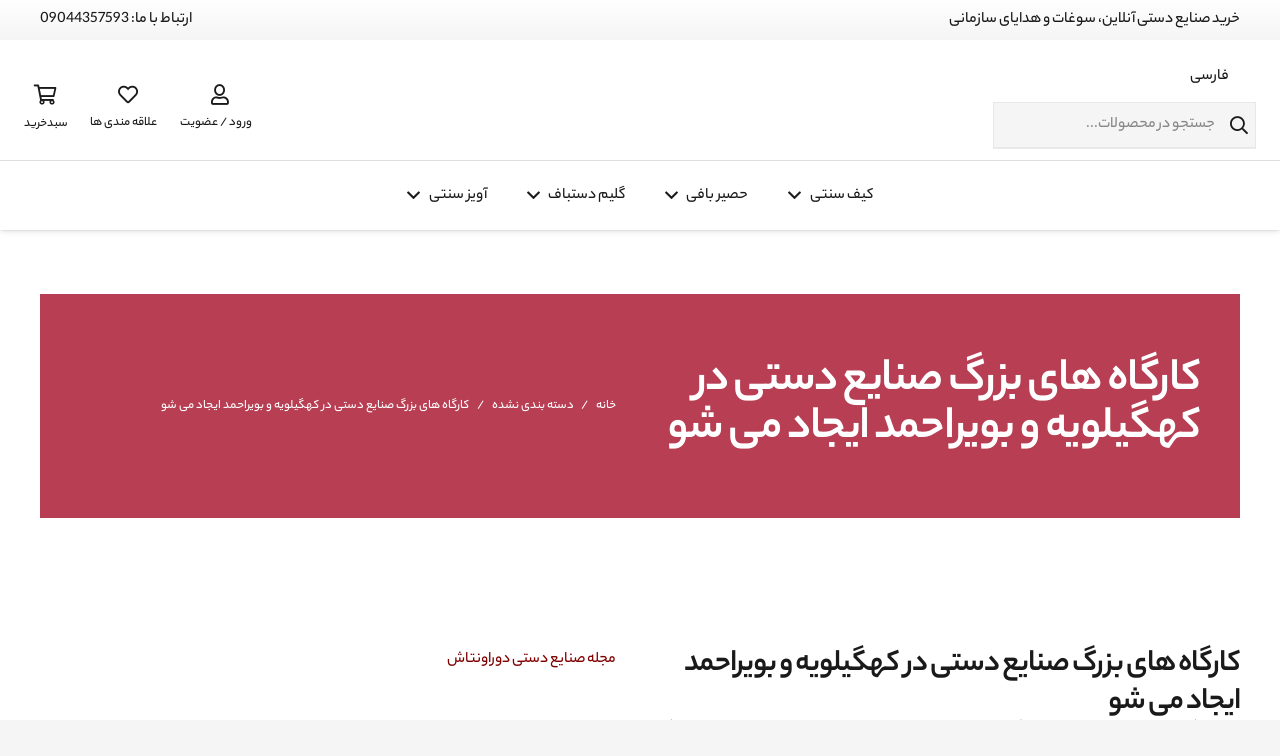

--- FILE ---
content_type: text/html; charset=UTF-8
request_url: https://dorontash.com/2022/08/30/%DA%A9%D8%A7%D8%B1%DA%AF%D8%A7%D9%87-%D9%87%D8%A7%DB%8C-%D8%A8%D8%B2%D8%B1%DA%AF-%D8%B5%D9%86%D8%A7%DB%8C%D8%B9-%D8%AF%D8%B3%D8%AA%DB%8C-%D8%AF%D8%B1-%DA%A9%D9%87%DA%AF%DB%8C%D9%84%D9%88%DB%8C%D9%87/
body_size: 27862
content:
<!DOCTYPE HTML><html dir="rtl" lang="fa-IR"><head><script data-no-optimize="1">var litespeed_docref=sessionStorage.getItem("litespeed_docref");litespeed_docref&&(Object.defineProperty(document,"referrer",{get:function(){return litespeed_docref}}),sessionStorage.removeItem("litespeed_docref"));</script> <meta charset="UTF-8"><meta name='robots' content='index, follow, max-image-preview:large, max-snippet:-1, max-video-preview:-1' /><title>کارگاه های بزرگ صنایع دستی در کهگیلویه و بویراحمد ایجاد می شود | اخبار صنایع دستی</title><meta name="description" content="مدیرکل میراث‌فرهنگی، گردشگری و صنایع‌دستی کهگیلویه و بویراحمد گفت: با ارائه تسهیلات اشتغال زایی، کارگاه های بزرگ صنایع دستی در استان ایجاد می شود." /><link rel="canonical" href="https://dorontash.com/2022/08/30/کارگاه-های-بزرگ-صنایع-دستی-در-کهگیلویه/" /><meta property="og:locale" content="fa_IR" /><meta property="og:type" content="article" /><meta property="og:title" content="کارگاه های بزرگ صنایع دستی در کهگیلویه و بویراحمد ایجاد می شود | اخبار صنایع دستی" /><meta property="og:description" content="مدیرکل میراث‌فرهنگی، گردشگری و صنایع‌دستی کهگیلویه و بویراحمد گفت: با ارائه تسهیلات اشتغال زایی، کارگاه های بزرگ صنایع دستی در استان ایجاد می شود." /><meta property="og:url" content="https://dorontash.com/2022/08/30/کارگاه-های-بزرگ-صنایع-دستی-در-کهگیلویه/" /><meta property="og:site_name" content="صنایع دستی دوراونتاش" /><meta property="article:published_time" content="2022-08-30T06:45:38+00:00" /><meta property="article:modified_time" content="2022-08-30T11:48:37+00:00" /><meta property="og:image" content="https://dorontash.com/wp-content/uploads/2022/08/کارگاه-های-بزرگ-صنایع-دستی-در-کهگیلویه-و-بویراحمد-ایجاد-می-شود.png" /><meta property="og:image:width" content="963" /><meta property="og:image:height" content="571" /><meta property="og:image:type" content="image/png" /><meta name="author" content="dorontash seo" /><meta name="twitter:card" content="summary_large_image" /><meta name="twitter:label1" content="نوشته‌شده بدست" /><meta name="twitter:data1" content="dorontash seo" /><meta name="twitter:label2" content="زمان تقریبی برای خواندن" /><meta name="twitter:data2" content="2 دقیقه" /> <script type="application/ld+json" class="yoast-schema-graph">{"@context":"https://schema.org","@graph":[{"@type":"Article","@id":"https://dorontash.com/2022/08/30/%da%a9%d8%a7%d8%b1%da%af%d8%a7%d9%87-%d9%87%d8%a7%db%8c-%d8%a8%d8%b2%d8%b1%da%af-%d8%b5%d9%86%d8%a7%db%8c%d8%b9-%d8%af%d8%b3%d8%aa%db%8c-%d8%af%d8%b1-%da%a9%d9%87%da%af%db%8c%d9%84%d9%88%db%8c%d9%87/#article","isPartOf":{"@id":"https://dorontash.com/2022/08/30/%da%a9%d8%a7%d8%b1%da%af%d8%a7%d9%87-%d9%87%d8%a7%db%8c-%d8%a8%d8%b2%d8%b1%da%af-%d8%b5%d9%86%d8%a7%db%8c%d8%b9-%d8%af%d8%b3%d8%aa%db%8c-%d8%af%d8%b1-%da%a9%d9%87%da%af%db%8c%d9%84%d9%88%db%8c%d9%87/"},"author":{"name":"dorontash seo","@id":"https://dorontash.com/#/schema/person/3c3f0076de8116045de7e3e08ba65a34"},"headline":"کارگاه های بزرگ صنایع دستی در کهگیلویه و بویراحمد ایجاد می شو","datePublished":"2022-08-30T06:45:38+00:00","dateModified":"2022-08-30T11:48:37+00:00","mainEntityOfPage":{"@id":"https://dorontash.com/2022/08/30/%da%a9%d8%a7%d8%b1%da%af%d8%a7%d9%87-%d9%87%d8%a7%db%8c-%d8%a8%d8%b2%d8%b1%da%af-%d8%b5%d9%86%d8%a7%db%8c%d8%b9-%d8%af%d8%b3%d8%aa%db%8c-%d8%af%d8%b1-%da%a9%d9%87%da%af%db%8c%d9%84%d9%88%db%8c%d9%87/"},"wordCount":1,"commentCount":0,"image":{"@id":"https://dorontash.com/2022/08/30/%da%a9%d8%a7%d8%b1%da%af%d8%a7%d9%87-%d9%87%d8%a7%db%8c-%d8%a8%d8%b2%d8%b1%da%af-%d8%b5%d9%86%d8%a7%db%8c%d8%b9-%d8%af%d8%b3%d8%aa%db%8c-%d8%af%d8%b1-%da%a9%d9%87%da%af%db%8c%d9%84%d9%88%db%8c%d9%87/#primaryimage"},"thumbnailUrl":"https://dorontash.com/wp-content/uploads/2022/08/کارگاه-های-بزرگ-صنایع-دستی-در-کهگیلویه-و-بویراحمد-ایجاد-می-شود.png","articleSection":["دسته بندی نشده"],"inLanguage":"fa-IR","potentialAction":[{"@type":"CommentAction","name":"Comment","target":["https://dorontash.com/2022/08/30/%da%a9%d8%a7%d8%b1%da%af%d8%a7%d9%87-%d9%87%d8%a7%db%8c-%d8%a8%d8%b2%d8%b1%da%af-%d8%b5%d9%86%d8%a7%db%8c%d8%b9-%d8%af%d8%b3%d8%aa%db%8c-%d8%af%d8%b1-%da%a9%d9%87%da%af%db%8c%d9%84%d9%88%db%8c%d9%87/#respond"]}]},{"@type":"WebPage","@id":"https://dorontash.com/2022/08/30/%da%a9%d8%a7%d8%b1%da%af%d8%a7%d9%87-%d9%87%d8%a7%db%8c-%d8%a8%d8%b2%d8%b1%da%af-%d8%b5%d9%86%d8%a7%db%8c%d8%b9-%d8%af%d8%b3%d8%aa%db%8c-%d8%af%d8%b1-%da%a9%d9%87%da%af%db%8c%d9%84%d9%88%db%8c%d9%87/","url":"https://dorontash.com/2022/08/30/%da%a9%d8%a7%d8%b1%da%af%d8%a7%d9%87-%d9%87%d8%a7%db%8c-%d8%a8%d8%b2%d8%b1%da%af-%d8%b5%d9%86%d8%a7%db%8c%d8%b9-%d8%af%d8%b3%d8%aa%db%8c-%d8%af%d8%b1-%da%a9%d9%87%da%af%db%8c%d9%84%d9%88%db%8c%d9%87/","name":"کارگاه های بزرگ صنایع دستی در کهگیلویه و بویراحمد ایجاد می شود | اخبار صنایع دستی","isPartOf":{"@id":"https://dorontash.com/#website"},"primaryImageOfPage":{"@id":"https://dorontash.com/2022/08/30/%da%a9%d8%a7%d8%b1%da%af%d8%a7%d9%87-%d9%87%d8%a7%db%8c-%d8%a8%d8%b2%d8%b1%da%af-%d8%b5%d9%86%d8%a7%db%8c%d8%b9-%d8%af%d8%b3%d8%aa%db%8c-%d8%af%d8%b1-%da%a9%d9%87%da%af%db%8c%d9%84%d9%88%db%8c%d9%87/#primaryimage"},"image":{"@id":"https://dorontash.com/2022/08/30/%da%a9%d8%a7%d8%b1%da%af%d8%a7%d9%87-%d9%87%d8%a7%db%8c-%d8%a8%d8%b2%d8%b1%da%af-%d8%b5%d9%86%d8%a7%db%8c%d8%b9-%d8%af%d8%b3%d8%aa%db%8c-%d8%af%d8%b1-%da%a9%d9%87%da%af%db%8c%d9%84%d9%88%db%8c%d9%87/#primaryimage"},"thumbnailUrl":"https://dorontash.com/wp-content/uploads/2022/08/کارگاه-های-بزرگ-صنایع-دستی-در-کهگیلویه-و-بویراحمد-ایجاد-می-شود.png","datePublished":"2022-08-30T06:45:38+00:00","dateModified":"2022-08-30T11:48:37+00:00","author":{"@id":"https://dorontash.com/#/schema/person/3c3f0076de8116045de7e3e08ba65a34"},"description":"مدیرکل میراث‌فرهنگی، گردشگری و صنایع‌دستی کهگیلویه و بویراحمد گفت: با ارائه تسهیلات اشتغال زایی، کارگاه های بزرگ صنایع دستی در استان ایجاد می شود.","breadcrumb":{"@id":"https://dorontash.com/2022/08/30/%da%a9%d8%a7%d8%b1%da%af%d8%a7%d9%87-%d9%87%d8%a7%db%8c-%d8%a8%d8%b2%d8%b1%da%af-%d8%b5%d9%86%d8%a7%db%8c%d8%b9-%d8%af%d8%b3%d8%aa%db%8c-%d8%af%d8%b1-%da%a9%d9%87%da%af%db%8c%d9%84%d9%88%db%8c%d9%87/#breadcrumb"},"inLanguage":"fa-IR","potentialAction":{"@type":"ListenAction","target":"https://dorontash.com/2022/08/30/%da%a9%d8%a7%d8%b1%da%af%d8%a7%d9%87-%d9%87%d8%a7%db%8c-%d8%a8%d8%b2%d8%b1%da%af-%d8%b5%d9%86%d8%a7%db%8c%d8%b9-%d8%af%d8%b3%d8%aa%db%8c-%d8%af%d8%b1-%da%a9%d9%87%da%af%db%8c%d9%84%d9%88%db%8c%d9%87/#podcast_player_10954","object":{"@id":"https://dorontash.com/2022/08/30/%da%a9%d8%a7%d8%b1%da%af%d8%a7%d9%87-%d9%87%d8%a7%db%8c-%d8%a8%d8%b2%d8%b1%da%af-%d8%b5%d9%86%d8%a7%db%8c%d8%b9-%d8%af%d8%b3%d8%aa%db%8c-%d8%af%d8%b1-%da%a9%d9%87%da%af%db%8c%d9%84%d9%88%db%8c%d9%87/#/schema/podcast"}},"mainEntityOfPage":"https://dorontash.com/2022/08/30/%da%a9%d8%a7%d8%b1%da%af%d8%a7%d9%87-%d9%87%d8%a7%db%8c-%d8%a8%d8%b2%d8%b1%da%af-%d8%b5%d9%86%d8%a7%db%8c%d8%b9-%d8%af%d8%b3%d8%aa%db%8c-%d8%af%d8%b1-%da%a9%d9%87%da%af%db%8c%d9%84%d9%88%db%8c%d9%87/#/schema/podcast"},{"@type":"ImageObject","inLanguage":"fa-IR","@id":"https://dorontash.com/2022/08/30/%da%a9%d8%a7%d8%b1%da%af%d8%a7%d9%87-%d9%87%d8%a7%db%8c-%d8%a8%d8%b2%d8%b1%da%af-%d8%b5%d9%86%d8%a7%db%8c%d8%b9-%d8%af%d8%b3%d8%aa%db%8c-%d8%af%d8%b1-%da%a9%d9%87%da%af%db%8c%d9%84%d9%88%db%8c%d9%87/#primaryimage","url":"https://dorontash.com/wp-content/uploads/2022/08/کارگاه-های-بزرگ-صنایع-دستی-در-کهگیلویه-و-بویراحمد-ایجاد-می-شود.png","contentUrl":"https://dorontash.com/wp-content/uploads/2022/08/کارگاه-های-بزرگ-صنایع-دستی-در-کهگیلویه-و-بویراحمد-ایجاد-می-شود.png","width":963,"height":571},{"@type":"BreadcrumbList","@id":"https://dorontash.com/2022/08/30/%da%a9%d8%a7%d8%b1%da%af%d8%a7%d9%87-%d9%87%d8%a7%db%8c-%d8%a8%d8%b2%d8%b1%da%af-%d8%b5%d9%86%d8%a7%db%8c%d8%b9-%d8%af%d8%b3%d8%aa%db%8c-%d8%af%d8%b1-%da%a9%d9%87%da%af%db%8c%d9%84%d9%88%db%8c%d9%87/#breadcrumb","itemListElement":[{"@type":"ListItem","position":1,"name":"فروشگاه صنایع دستی دوراونتاش","item":"https://dorontash.com/"},{"@type":"ListItem","position":2,"name":"کارگاه های بزرگ صنایع دستی در کهگیلویه و بویراحمد ایجاد می شو"}]},{"@type":"WebSite","@id":"https://dorontash.com/#website","url":"https://dorontash.com/","name":"صنایع دستی دوراونتاش","description":"صنایع دستی دوراونتاش","potentialAction":[{"@type":"SearchAction","target":{"@type":"EntryPoint","urlTemplate":"https://dorontash.com/?s={search_term_string}"},"query-input":{"@type":"PropertyValueSpecification","valueRequired":true,"valueName":"search_term_string"}}],"inLanguage":"fa-IR"},{"@type":"Person","@id":"https://dorontash.com/#/schema/person/3c3f0076de8116045de7e3e08ba65a34","name":"dorontash seo","url":"https://dorontash.com/author/dorontash-seo/"}]}</script> <link rel='dns-prefetch' href='//use.fontawesome.com' /><link rel="alternate" type="application/rss+xml" title="صنایع دستی دوراونتاش &raquo; خوراک" href="https://dorontash.com/feed/" /><link rel="alternate" type="application/rss+xml" title="صنایع دستی دوراونتاش &raquo; خوراک دیدگاه‌ها" href="https://dorontash.com/comments/feed/" /><link rel="alternate" type="application/rss+xml" title="صنایع دستی دوراونتاش &raquo; کارگاه های بزرگ صنایع دستی در کهگیلویه و بویراحمد ایجاد می شو خوراک دیدگاه‌ها" href="https://dorontash.com/2022/08/30/%da%a9%d8%a7%d8%b1%da%af%d8%a7%d9%87-%d9%87%d8%a7%db%8c-%d8%a8%d8%b2%d8%b1%da%af-%d8%b5%d9%86%d8%a7%db%8c%d8%b9-%d8%af%d8%b3%d8%aa%db%8c-%d8%af%d8%b1-%da%a9%d9%87%da%af%db%8c%d9%84%d9%88%db%8c%d9%87/feed/" /><link rel="alternate" title="oEmbed (JSON)" type="application/json+oembed" href="https://dorontash.com/wp-json/oembed/1.0/embed?url=https%3A%2F%2Fdorontash.com%2F2022%2F08%2F30%2F%25da%25a9%25d8%25a7%25d8%25b1%25da%25af%25d8%25a7%25d9%2587-%25d9%2587%25d8%25a7%25db%258c-%25d8%25a8%25d8%25b2%25d8%25b1%25da%25af-%25d8%25b5%25d9%2586%25d8%25a7%25db%258c%25d8%25b9-%25d8%25af%25d8%25b3%25d8%25aa%25db%258c-%25d8%25af%25d8%25b1-%25da%25a9%25d9%2587%25da%25af%25db%258c%25d9%2584%25d9%2588%25db%258c%25d9%2587%2F" /><link rel="alternate" title="oEmbed (XML)" type="text/xml+oembed" href="https://dorontash.com/wp-json/oembed/1.0/embed?url=https%3A%2F%2Fdorontash.com%2F2022%2F08%2F30%2F%25da%25a9%25d8%25a7%25d8%25b1%25da%25af%25d8%25a7%25d9%2587-%25d9%2587%25d8%25a7%25db%258c-%25d8%25a8%25d8%25b2%25d8%25b1%25da%25af-%25d8%25b5%25d9%2586%25d8%25a7%25db%258c%25d8%25b9-%25d8%25af%25d8%25b3%25d8%25aa%25db%258c-%25d8%25af%25d8%25b1-%25da%25a9%25d9%2587%25da%25af%25db%258c%25d9%2584%25d9%2588%25db%258c%25d9%2587%2F&#038;format=xml" /><meta name="viewport" content="width=device-width, initial-scale=1"><meta name="SKYPE_TOOLBAR" content="SKYPE_TOOLBAR_PARSER_COMPATIBLE"><meta name="theme-color" content="#f5f5f5"><meta property="og:title" content="کارگاه های بزرگ صنایع دستی در کهگیلویه و بویراحمد ایجاد می شود | اخبار صنایع دستی"><meta property="og:url" content="https://dorontash.com/2022/08/30/%DA%A9%D8%A7%D8%B1%DA%AF%D8%A7%D9%87-%D9%87%D8%A7%DB%8C-%D8%A8%D8%B2%D8%B1%DA%AF-%D8%B5%D9%86%D8%A7%DB%8C%D8%B9-%D8%AF%D8%B3%D8%AA%DB%8C-%D8%AF%D8%B1-%DA%A9%D9%87%DA%AF%DB%8C%D9%84%D9%88%DB%8C%D9%87/"><meta property="og:locale" content="fa_IR"><meta property="og:site_name" content="صنایع دستی دوراونتاش"><meta property="og:type" content="article"><meta property="og:image" content="https://dorontash.com/wp-content/uploads/2022/08/کارگاه-های-بزرگ-صنایع-دستی-در-کهگیلویه-و-بویراحمد-ایجاد-می-شود.png" itemprop="image"><link rel="preload" href="https://dorontash.com/wp-content/uploads/2021/05/Yekan-Bakh-Fa-En-06-Bold.woff" as="font" type="font/woff" crossorigin><link rel="preload" href="https://dorontash.com/wp-content/uploads/2021/05/Yekan-Bakh-Fa-En-05-Medium.woff" as="font" type="font/woff" crossorigin><style id='wp-img-auto-sizes-contain-inline-css'>img:is([sizes=auto i],[sizes^="auto," i]){contain-intrinsic-size:3000px 1500px}
/*# sourceURL=wp-img-auto-sizes-contain-inline-css */</style><link data-optimized="2" rel="stylesheet" href="https://dorontash.com/wp-content/litespeed/css/30d1d7992c6bd23554d75617443d2e19.css?ver=b0f6f" /><style id='classic-theme-styles-inline-css'>/*! This file is auto-generated */
.wp-block-button__link{color:#fff;background-color:#32373c;border-radius:9999px;box-shadow:none;text-decoration:none;padding:calc(.667em + 2px) calc(1.333em + 2px);font-size:1.125em}.wp-block-file__button{background:#32373c;color:#fff;text-decoration:none}
/*# sourceURL=/wp-includes/css/classic-themes.min.css */</style><style id='pdfemb-pdf-embedder-viewer-style-inline-css'>.wp-block-pdfemb-pdf-embedder-viewer{max-width:none}

/*# sourceURL=https://dorontash.com/wp-content/plugins/pdf-embedder/block/build/style-index.css */</style><style id='global-styles-inline-css'>:root{--wp--preset--aspect-ratio--square: 1;--wp--preset--aspect-ratio--4-3: 4/3;--wp--preset--aspect-ratio--3-4: 3/4;--wp--preset--aspect-ratio--3-2: 3/2;--wp--preset--aspect-ratio--2-3: 2/3;--wp--preset--aspect-ratio--16-9: 16/9;--wp--preset--aspect-ratio--9-16: 9/16;--wp--preset--color--black: #000000;--wp--preset--color--cyan-bluish-gray: #abb8c3;--wp--preset--color--white: #ffffff;--wp--preset--color--pale-pink: #f78da7;--wp--preset--color--vivid-red: #cf2e2e;--wp--preset--color--luminous-vivid-orange: #ff6900;--wp--preset--color--luminous-vivid-amber: #fcb900;--wp--preset--color--light-green-cyan: #7bdcb5;--wp--preset--color--vivid-green-cyan: #00d084;--wp--preset--color--pale-cyan-blue: #8ed1fc;--wp--preset--color--vivid-cyan-blue: #0693e3;--wp--preset--color--vivid-purple: #9b51e0;--wp--preset--gradient--vivid-cyan-blue-to-vivid-purple: linear-gradient(135deg,rgb(6,147,227) 0%,rgb(155,81,224) 100%);--wp--preset--gradient--light-green-cyan-to-vivid-green-cyan: linear-gradient(135deg,rgb(122,220,180) 0%,rgb(0,208,130) 100%);--wp--preset--gradient--luminous-vivid-amber-to-luminous-vivid-orange: linear-gradient(135deg,rgb(252,185,0) 0%,rgb(255,105,0) 100%);--wp--preset--gradient--luminous-vivid-orange-to-vivid-red: linear-gradient(135deg,rgb(255,105,0) 0%,rgb(207,46,46) 100%);--wp--preset--gradient--very-light-gray-to-cyan-bluish-gray: linear-gradient(135deg,rgb(238,238,238) 0%,rgb(169,184,195) 100%);--wp--preset--gradient--cool-to-warm-spectrum: linear-gradient(135deg,rgb(74,234,220) 0%,rgb(151,120,209) 20%,rgb(207,42,186) 40%,rgb(238,44,130) 60%,rgb(251,105,98) 80%,rgb(254,248,76) 100%);--wp--preset--gradient--blush-light-purple: linear-gradient(135deg,rgb(255,206,236) 0%,rgb(152,150,240) 100%);--wp--preset--gradient--blush-bordeaux: linear-gradient(135deg,rgb(254,205,165) 0%,rgb(254,45,45) 50%,rgb(107,0,62) 100%);--wp--preset--gradient--luminous-dusk: linear-gradient(135deg,rgb(255,203,112) 0%,rgb(199,81,192) 50%,rgb(65,88,208) 100%);--wp--preset--gradient--pale-ocean: linear-gradient(135deg,rgb(255,245,203) 0%,rgb(182,227,212) 50%,rgb(51,167,181) 100%);--wp--preset--gradient--electric-grass: linear-gradient(135deg,rgb(202,248,128) 0%,rgb(113,206,126) 100%);--wp--preset--gradient--midnight: linear-gradient(135deg,rgb(2,3,129) 0%,rgb(40,116,252) 100%);--wp--preset--font-size--small: 13px;--wp--preset--font-size--medium: 20px;--wp--preset--font-size--large: 36px;--wp--preset--font-size--x-large: 42px;--wp--preset--spacing--20: 0.44rem;--wp--preset--spacing--30: 0.67rem;--wp--preset--spacing--40: 1rem;--wp--preset--spacing--50: 1.5rem;--wp--preset--spacing--60: 2.25rem;--wp--preset--spacing--70: 3.38rem;--wp--preset--spacing--80: 5.06rem;--wp--preset--shadow--natural: 6px 6px 9px rgba(0, 0, 0, 0.2);--wp--preset--shadow--deep: 12px 12px 50px rgba(0, 0, 0, 0.4);--wp--preset--shadow--sharp: 6px 6px 0px rgba(0, 0, 0, 0.2);--wp--preset--shadow--outlined: 6px 6px 0px -3px rgb(255, 255, 255), 6px 6px rgb(0, 0, 0);--wp--preset--shadow--crisp: 6px 6px 0px rgb(0, 0, 0);}:where(.is-layout-flex){gap: 0.5em;}:where(.is-layout-grid){gap: 0.5em;}body .is-layout-flex{display: flex;}.is-layout-flex{flex-wrap: wrap;align-items: center;}.is-layout-flex > :is(*, div){margin: 0;}body .is-layout-grid{display: grid;}.is-layout-grid > :is(*, div){margin: 0;}:where(.wp-block-columns.is-layout-flex){gap: 2em;}:where(.wp-block-columns.is-layout-grid){gap: 2em;}:where(.wp-block-post-template.is-layout-flex){gap: 1.25em;}:where(.wp-block-post-template.is-layout-grid){gap: 1.25em;}.has-black-color{color: var(--wp--preset--color--black) !important;}.has-cyan-bluish-gray-color{color: var(--wp--preset--color--cyan-bluish-gray) !important;}.has-white-color{color: var(--wp--preset--color--white) !important;}.has-pale-pink-color{color: var(--wp--preset--color--pale-pink) !important;}.has-vivid-red-color{color: var(--wp--preset--color--vivid-red) !important;}.has-luminous-vivid-orange-color{color: var(--wp--preset--color--luminous-vivid-orange) !important;}.has-luminous-vivid-amber-color{color: var(--wp--preset--color--luminous-vivid-amber) !important;}.has-light-green-cyan-color{color: var(--wp--preset--color--light-green-cyan) !important;}.has-vivid-green-cyan-color{color: var(--wp--preset--color--vivid-green-cyan) !important;}.has-pale-cyan-blue-color{color: var(--wp--preset--color--pale-cyan-blue) !important;}.has-vivid-cyan-blue-color{color: var(--wp--preset--color--vivid-cyan-blue) !important;}.has-vivid-purple-color{color: var(--wp--preset--color--vivid-purple) !important;}.has-black-background-color{background-color: var(--wp--preset--color--black) !important;}.has-cyan-bluish-gray-background-color{background-color: var(--wp--preset--color--cyan-bluish-gray) !important;}.has-white-background-color{background-color: var(--wp--preset--color--white) !important;}.has-pale-pink-background-color{background-color: var(--wp--preset--color--pale-pink) !important;}.has-vivid-red-background-color{background-color: var(--wp--preset--color--vivid-red) !important;}.has-luminous-vivid-orange-background-color{background-color: var(--wp--preset--color--luminous-vivid-orange) !important;}.has-luminous-vivid-amber-background-color{background-color: var(--wp--preset--color--luminous-vivid-amber) !important;}.has-light-green-cyan-background-color{background-color: var(--wp--preset--color--light-green-cyan) !important;}.has-vivid-green-cyan-background-color{background-color: var(--wp--preset--color--vivid-green-cyan) !important;}.has-pale-cyan-blue-background-color{background-color: var(--wp--preset--color--pale-cyan-blue) !important;}.has-vivid-cyan-blue-background-color{background-color: var(--wp--preset--color--vivid-cyan-blue) !important;}.has-vivid-purple-background-color{background-color: var(--wp--preset--color--vivid-purple) !important;}.has-black-border-color{border-color: var(--wp--preset--color--black) !important;}.has-cyan-bluish-gray-border-color{border-color: var(--wp--preset--color--cyan-bluish-gray) !important;}.has-white-border-color{border-color: var(--wp--preset--color--white) !important;}.has-pale-pink-border-color{border-color: var(--wp--preset--color--pale-pink) !important;}.has-vivid-red-border-color{border-color: var(--wp--preset--color--vivid-red) !important;}.has-luminous-vivid-orange-border-color{border-color: var(--wp--preset--color--luminous-vivid-orange) !important;}.has-luminous-vivid-amber-border-color{border-color: var(--wp--preset--color--luminous-vivid-amber) !important;}.has-light-green-cyan-border-color{border-color: var(--wp--preset--color--light-green-cyan) !important;}.has-vivid-green-cyan-border-color{border-color: var(--wp--preset--color--vivid-green-cyan) !important;}.has-pale-cyan-blue-border-color{border-color: var(--wp--preset--color--pale-cyan-blue) !important;}.has-vivid-cyan-blue-border-color{border-color: var(--wp--preset--color--vivid-cyan-blue) !important;}.has-vivid-purple-border-color{border-color: var(--wp--preset--color--vivid-purple) !important;}.has-vivid-cyan-blue-to-vivid-purple-gradient-background{background: var(--wp--preset--gradient--vivid-cyan-blue-to-vivid-purple) !important;}.has-light-green-cyan-to-vivid-green-cyan-gradient-background{background: var(--wp--preset--gradient--light-green-cyan-to-vivid-green-cyan) !important;}.has-luminous-vivid-amber-to-luminous-vivid-orange-gradient-background{background: var(--wp--preset--gradient--luminous-vivid-amber-to-luminous-vivid-orange) !important;}.has-luminous-vivid-orange-to-vivid-red-gradient-background{background: var(--wp--preset--gradient--luminous-vivid-orange-to-vivid-red) !important;}.has-very-light-gray-to-cyan-bluish-gray-gradient-background{background: var(--wp--preset--gradient--very-light-gray-to-cyan-bluish-gray) !important;}.has-cool-to-warm-spectrum-gradient-background{background: var(--wp--preset--gradient--cool-to-warm-spectrum) !important;}.has-blush-light-purple-gradient-background{background: var(--wp--preset--gradient--blush-light-purple) !important;}.has-blush-bordeaux-gradient-background{background: var(--wp--preset--gradient--blush-bordeaux) !important;}.has-luminous-dusk-gradient-background{background: var(--wp--preset--gradient--luminous-dusk) !important;}.has-pale-ocean-gradient-background{background: var(--wp--preset--gradient--pale-ocean) !important;}.has-electric-grass-gradient-background{background: var(--wp--preset--gradient--electric-grass) !important;}.has-midnight-gradient-background{background: var(--wp--preset--gradient--midnight) !important;}.has-small-font-size{font-size: var(--wp--preset--font-size--small) !important;}.has-medium-font-size{font-size: var(--wp--preset--font-size--medium) !important;}.has-large-font-size{font-size: var(--wp--preset--font-size--large) !important;}.has-x-large-font-size{font-size: var(--wp--preset--font-size--x-large) !important;}
:where(.wp-block-post-template.is-layout-flex){gap: 1.25em;}:where(.wp-block-post-template.is-layout-grid){gap: 1.25em;}
:where(.wp-block-term-template.is-layout-flex){gap: 1.25em;}:where(.wp-block-term-template.is-layout-grid){gap: 1.25em;}
:where(.wp-block-columns.is-layout-flex){gap: 2em;}:where(.wp-block-columns.is-layout-grid){gap: 2em;}
:root :where(.wp-block-pullquote){font-size: 1.5em;line-height: 1.6;}
/*# sourceURL=global-styles-inline-css */</style><style id='dashicons-inline-css'>[data-font="Dashicons"]:before {font-family: 'Dashicons' !important;content: attr(data-icon) !important;speak: none !important;font-weight: normal !important;font-variant: normal !important;text-transform: none !important;line-height: 1 !important;font-style: normal !important;-webkit-font-smoothing: antialiased !important;-moz-osx-font-smoothing: grayscale !important;}
/*# sourceURL=dashicons-inline-css */</style><link rel='stylesheet' id='buttonizer-icon-library-css' href='https://use.fontawesome.com/releases/v5.14.0/css/all.css?ver=6.9' media='all' /><style id='woocommerce-inline-inline-css'>.woocommerce form .form-row .required { visibility: visible; }
/*# sourceURL=woocommerce-inline-inline-css */</style><style id='woo-variation-swatches-inline-css'>:root {
--wvs-tick:url("data:image/svg+xml;utf8,%3Csvg filter='drop-shadow(0px 0px 2px rgb(0 0 0 / .8))' xmlns='http://www.w3.org/2000/svg'  viewBox='0 0 30 30'%3E%3Cpath fill='none' stroke='%23ffffff' stroke-linecap='round' stroke-linejoin='round' stroke-width='4' d='M4 16L11 23 27 7'/%3E%3C/svg%3E");

--wvs-cross:url("data:image/svg+xml;utf8,%3Csvg filter='drop-shadow(0px 0px 5px rgb(255 255 255 / .6))' xmlns='http://www.w3.org/2000/svg' width='72px' height='72px' viewBox='0 0 24 24'%3E%3Cpath fill='none' stroke='%23ff0000' stroke-linecap='round' stroke-width='0.6' d='M5 5L19 19M19 5L5 19'/%3E%3C/svg%3E");
--wvs-single-product-item-width:30px;
--wvs-single-product-item-height:30px;
--wvs-single-product-item-font-size:16px}
/*# sourceURL=woo-variation-swatches-inline-css */</style><link rel='preload' as='font' type='font/woff2' crossorigin='anonymous' id='tinvwl-webfont-font-css' href='https://dorontash.com/wp-content/plugins/ti-woocommerce-wishlist/assets/fonts/tinvwl-webfont.woff2?ver=xu2uyi' media='all' /> <script type="litespeed/javascript" data-src="https://dorontash.com/wp-includes/js/jquery/jquery.min.js" id="jquery-core-js"></script> <link rel="https://api.w.org/" href="https://dorontash.com/wp-json/" /><link rel="alternate" title="JSON" type="application/json" href="https://dorontash.com/wp-json/wp/v2/posts/10954" /><link rel="EditURI" type="application/rsd+xml" title="RSD" href="https://dorontash.com/xmlrpc.php?rsd" /><meta name="generator" content="WordPress 6.9" /><meta name="generator" content="Seriously Simple Podcasting 3.14.2" /><meta name="generator" content="WooCommerce 10.2.3" /><link rel='shortlink' href='https://dorontash.com/?p=10954' />
 <script type="litespeed/javascript" data-src="https://www.googletagmanager.com/gtag/js?id=UA-212848079-1"></script> <script type="litespeed/javascript">window.dataLayer=window.dataLayer||[];function gtag(){dataLayer.push(arguments)}
gtag('js',new Date());gtag('config','UA-212848079-1')</script> <link rel="alternate" type="application/rss+xml" title="Podcast RSS feed" href="https://dorontash.com/feed/podcast" /><style>.no-js img.lazyload {
				display: none;
			}

			figure.wp-block-image img.lazyloading {
				min-width: 150px;
			}

						.lazyload, .lazyloading {
				opacity: 0;
			}

			.lazyloaded {
				opacity: 1;
				transition: opacity 400ms;
				transition-delay: 0ms;
			}</style><noscript><style>.woocommerce-product-gallery{ opacity: 1 !important; }</style></noscript><meta name="generator" content="Elementor 3.34.1; features: additional_custom_breakpoints; settings: css_print_method-external, google_font-enabled, font_display-swap"><style>.e-con.e-parent:nth-of-type(n+4):not(.e-lazyloaded):not(.e-no-lazyload),
				.e-con.e-parent:nth-of-type(n+4):not(.e-lazyloaded):not(.e-no-lazyload) * {
					background-image: none !important;
				}
				@media screen and (max-height: 1024px) {
					.e-con.e-parent:nth-of-type(n+3):not(.e-lazyloaded):not(.e-no-lazyload),
					.e-con.e-parent:nth-of-type(n+3):not(.e-lazyloaded):not(.e-no-lazyload) * {
						background-image: none !important;
					}
				}
				@media screen and (max-height: 640px) {
					.e-con.e-parent:nth-of-type(n+2):not(.e-lazyloaded):not(.e-no-lazyload),
					.e-con.e-parent:nth-of-type(n+2):not(.e-lazyloaded):not(.e-no-lazyload) * {
						background-image: none !important;
					}
				}</style><meta name="generator" content="Powered by WPBakery Page Builder - drag and drop page builder for WordPress."/><link rel="icon" href="https://dorontash.com/wp-content/uploads/2022/05/logo-j-150x150.png" sizes="32x32" /><link rel="icon" href="https://dorontash.com/wp-content/uploads/2022/05/logo-j-300x300.png" sizes="192x192" /><link rel="apple-touch-icon" href="https://dorontash.com/wp-content/uploads/2022/05/logo-j-300x300.png" /><meta name="msapplication-TileImage" content="https://dorontash.com/wp-content/uploads/2022/05/logo-j-300x300.png" /><style id="mreeir-custom-css" type="text/css">.mreeir-form-wrapper .mreeir-logreg-form .mreeir-element-wrapper .woosubfield.hcaptcha,.mreeir-form-wrapper .mreeir-logreg-form .mreeir-element-wrapper.mreeir-form-input input[type="tel"],.mreeir-form-wrapper .mreeir-logreg-form .mreeir-element-wrapper.mreeir-form-input input[type="text"],.mreeir-form-wrapper .mreeir-logreg-form .mreeir-element-wrapper.mreeir-form-input input[type="password"] {border: 1px solid #e0e0e2;}.mreeir-form-wrapper .mreeir-logreg-form .mreeir-element-wrapper .woosubfield.hcaptcha:focus,.mreeir-form-wrapper .mreeir-logreg-form .mreeir-element-wrapper.mreeir-form-input input[type="tel"]:focus,.mreeir-form-wrapper .mreeir-logreg-form .mreeir-element-wrapper.mreeir-form-input input[type="text"]:focus,.mreeir-form-wrapper .mreeir-logreg-form .mreeir-element-wrapper.mreeir-form-input input[type="password"]:focus {border: 1px solid #ef4056;}.mreeir-form-wrapper .mreeir-logreg-form .mreeir-element-wrapper .woosubfield.hcaptcha,.mreeir-form-wrapper .mreeir-logreg-form .mreeir-element-wrapper.mreeir-form-input input[type="text"]:focus,.mreeir-form-wrapper .mreeir-logreg-form .mreeir-element-wrapper.mreeir-form-input input[type="password"]:focus {color: #030a16;}</style><noscript><style>.wpb_animate_when_almost_visible { opacity: 1; }</style></noscript><style id="us-icon-fonts">@font-face{font-display:block;font-style:normal;font-family:"fontawesome";font-weight:900;src:url("https://dorontash.com/wp-content/themes/Impreza/fonts/fa-solid-900.woff2?ver=8.8.2") format("woff2"),url("https://dorontash.com/wp-content/themes/Impreza/fonts/fa-solid-900.woff?ver=8.8.2") format("woff")}.fas{font-family:"fontawesome";font-weight:900}@font-face{font-display:block;font-style:normal;font-family:"fontawesome";font-weight:400;src:url("https://dorontash.com/wp-content/themes/Impreza/fonts/fa-regular-400.woff2?ver=8.8.2") format("woff2"),url("https://dorontash.com/wp-content/themes/Impreza/fonts/fa-regular-400.woff?ver=8.8.2") format("woff")}.far{font-family:"fontawesome";font-weight:400}@font-face{font-display:block;font-style:normal;font-family:"fontawesome";font-weight:300;src:url("https://dorontash.com/wp-content/themes/Impreza/fonts/fa-light-300.woff2?ver=8.8.2") format("woff2"),url("https://dorontash.com/wp-content/themes/Impreza/fonts/fa-light-300.woff?ver=8.8.2") format("woff")}.fal{font-family:"fontawesome";font-weight:300}@font-face{font-display:block;font-style:normal;font-family:"Font Awesome 5 Duotone";font-weight:900;src:url("https://dorontash.com/wp-content/themes/Impreza/fonts/fa-duotone-900.woff2?ver=8.8.2") format("woff2"),url("https://dorontash.com/wp-content/themes/Impreza/fonts/fa-duotone-900.woff?ver=8.8.2") format("woff")}.fad{font-family:"Font Awesome 5 Duotone";font-weight:900}.fad{position:relative}.fad:before{position:absolute}.fad:after{opacity:0.4}@font-face{font-display:block;font-style:normal;font-family:"Font Awesome 5 Brands";font-weight:400;src:url("https://dorontash.com/wp-content/themes/Impreza/fonts/fa-brands-400.woff2?ver=8.8.2") format("woff2"),url("https://dorontash.com/wp-content/themes/Impreza/fonts/fa-brands-400.woff?ver=8.8.2") format("woff")}.fab{font-family:"Font Awesome 5 Brands";font-weight:400}@font-face{font-display:block;font-style:normal;font-family:"Material Icons";font-weight:400;src:url("https://dorontash.com/wp-content/themes/Impreza/fonts/material-icons.woff2?ver=8.8.2") format("woff2"),url("https://dorontash.com/wp-content/themes/Impreza/fonts/material-icons.woff?ver=8.8.2") format("woff")}.material-icons{font-family:"Material Icons";font-weight:400}</style><style id="us-theme-options-css">:root{--color-header-middle-bg:#fff;--color-header-middle-bg-grad:#fff;--color-header-middle-text:#1a1a1a;--color-header-middle-text-hover:#ab1d35;--color-header-transparent-bg:transparent;--color-header-transparent-bg-grad:transparent;--color-header-transparent-text:#fff;--color-header-transparent-text-hover:#fff;--color-chrome-toolbar:#f5f5f5;--color-chrome-toolbar-grad:#f5f5f5;--color-header-top-bg:#f5f5f5;--color-header-top-bg-grad:linear-gradient(0deg,#f5f5f5,#fff);--color-header-top-text:#1a1a1a;--color-header-top-text-hover:#ab1d35;--color-header-top-transparent-bg:rgba(0,0,0,0.2);--color-header-top-transparent-bg-grad:rgba(0,0,0,0.2);--color-header-top-transparent-text:rgba(255,255,255,0.66);--color-header-top-transparent-text-hover:#fff;--color-content-bg:#fff;--color-content-bg-grad:#fff;--color-content-bg-alt:#f5f5f5;--color-content-bg-alt-grad:#f5f5f5;--color-content-border:#e6e6e6;--color-content-heading:#1a1a1a;--color-content-heading-grad:#1a1a1a;--color-content-text:#333;--color-content-link:#ab1d35;--color-content-link-hover:#ab1d35;--color-content-primary:#ab1d35;--color-content-primary-grad:#ab1d35;--color-content-secondary:#f5f5f5;--color-content-secondary-grad:#f5f5f5;--color-content-faded:#1a1a1a;--color-content-overlay:rgba(0,0,0,0.75);--color-content-overlay-grad:rgba(0,0,0,0.75);--color-alt-content-bg:#f5f5f5;--color-alt-content-bg-grad:#f5f5f5;--color-alt-content-bg-alt:#fff;--color-alt-content-bg-alt-grad:#fff;--color-alt-content-border:#e6e6e6;--color-alt-content-heading:#1a1a1a;--color-alt-content-heading-grad:#1a1a1a;--color-alt-content-text:#333;--color-alt-content-link:#1a1a1a;--color-alt-content-link-hover:#ab1d35;--color-alt-content-primary:#ab1d35;--color-alt-content-primary-grad:#ab1d35;--color-alt-content-secondary:#f5f5f5;--color-alt-content-secondary-grad:#f5f5f5;--color-alt-content-faded:#1a1a1a;--color-alt-content-overlay:#ab1d35;--color-alt-content-overlay-grad:#ab1d35;--color-footer-bg:#f9f9f9;--color-footer-bg-grad:#f9f9f9;--color-footer-bg-alt:#333333;--color-footer-bg-alt-grad:#333333;--color-footer-border:#e8e8e8;--color-footer-heading:#ccc;--color-footer-heading-grad:#ccc;--color-footer-text:#333333;--color-footer-link:#333333;--color-footer-link-hover:#ab1d35;--color-subfooter-bg:#ffffff;--color-subfooter-bg-grad:#ffffff;--color-subfooter-bg-alt:#ffffff;--color-subfooter-bg-alt-grad:#ffffff;--color-subfooter-border:#e8e8e8;--color-subfooter-heading:#ccc;--color-subfooter-heading-grad:#ccc;--color-subfooter-text:#333333;--color-subfooter-link:#333333;--color-subfooter-link-hover:#ab1d35;--color-content-primary-faded:rgba(171,29,53,0.15);--box-shadow:0 5px 15px rgba(0,0,0,.15);--box-shadow-up:0 -5px 15px rgba(0,0,0,.15);--site-content-width:1280px;--inputs-font-size:1rem;--inputs-height:2.8rem;--inputs-padding:0.5rem;--inputs-border-width:1px;--inputs-text-color:var(--color-content-text);--font-body:"yekanbr";--font-h1:"yekanbb";--font-h2:"yekanbb";--font-h3:"yekanbb";--font-h4:"yekanbb";--font-h5:"yekanbb";--font-h6:"yekanbb"}.has-content-primary-color{color:var(--color-content-primary)}.has-content-primary-background-color{background:var(--color-content-primary-grad)}.has-content-secondary-color{color:var(--color-content-secondary)}.has-content-secondary-background-color{background:var(--color-content-secondary-grad)}.has-content-heading-color{color:var(--color-content-heading)}.has-content-heading-background-color{background:var(--color-content-heading-grad)}.has-content-text-color{color:var(--color-content-text)}.has-content-text-background-color{background:var(--color-content-text-grad)}.has-content-faded-color{color:var(--color-content-faded)}.has-content-faded-background-color{background:var(--color-content-faded-grad)}.has-content-border-color{color:var(--color-content-border)}.has-content-border-background-color{background:var(--color-content-border-grad)}.has-content-bg-alt-color{color:var(--color-content-bg-alt)}.has-content-bg-alt-background-color{background:var(--color-content-bg-alt-grad)}.has-content-bg-color{color:var(--color-content-bg)}.has-content-bg-background-color{background:var(--color-content-bg-grad)}html,.l-header .widget,.menu-item-object-us_page_block{font-family:var(--font-body);font-weight:;font-size:16px;line-height:28px}@font-face{font-display:swap;font-style:normal;font-family:"yekanbb";font-weight:400;src:url(https://dorontash.com/wp-content/uploads/2021/05/Yekan-Bakh-Fa-En-06-Bold.woff) format("woff")}@font-face{font-display:swap;font-style:normal;font-family:"yekanbr";font-weight:400;src:url(https://dorontash.com/wp-content/uploads/2021/05/Yekan-Bakh-Fa-En-05-Medium.woff) format("woff")}h1{font-family:var(--font-h1);font-weight:400;font-size:3.0rem;line-height:1.2;letter-spacing:-0.03em;margin-bottom:1.5rem}h2{font-family:var(--font-h2);font-weight:400;font-size:2.0rem;line-height:1.2;letter-spacing:-0.03em;margin-bottom:1.5rem}h3{font-family:var(--font-h3);font-weight:400;font-size:1.7rem;line-height:1.2;letter-spacing:-0.03em;margin-bottom:1.5rem}.woocommerce-Reviews-title,.widgettitle,h4{font-family:var(--font-h4);font-weight:400;font-size:1.5rem;line-height:1.2;letter-spacing:-0.03em;margin-bottom:1.5rem}h5{font-family:var(--font-h5);font-weight:400;font-size:1.4rem;line-height:1.2;letter-spacing:-0.03em;margin-bottom:1.5rem}h6{font-family:var(--font-h6);font-weight:400;font-size:1.3rem;line-height:1.2;letter-spacing:-0.03em;margin-bottom:1.5rem}@media (max-width:600px){html{font-size:16px;line-height:28px}h1{font-size:3.0rem}h1.vc_custom_heading:not([class*="us_custom_"]){font-size:3.0rem!important}h2{font-size:2.0rem}h2.vc_custom_heading:not([class*="us_custom_"]){font-size:2.0rem!important}h3{font-size:1.7rem}h3.vc_custom_heading:not([class*="us_custom_"]){font-size:1.7rem!important}.woocommerce-Reviews-title,.widgettitle,h4{font-size:1.5rem}h4.vc_custom_heading:not([class*="us_custom_"]){font-size:1.5rem!important}h5{font-size:1.4rem}h5.vc_custom_heading:not([class*="us_custom_"]){font-size:1.4rem!important}h6{font-size:1.3rem}h6.vc_custom_heading:not([class*="us_custom_"]){font-size:1.3rem!important}}body{background:var(--color-content-bg-alt)}.l-canvas.type_boxed,.l-canvas.type_boxed .l-subheader,.l-canvas.type_boxed~.l-footer{max-width:1300px}.l-subheader-h,.l-section-h,.l-main .aligncenter,.w-tabs-section-content-h{max-width:1280px}.post-password-form{max-width:calc(1280px + 5rem)}@media screen and (max-width:1360px){.l-main .aligncenter{max-width:calc(100vw - 5rem)}}.wpb_text_column:not(:last-child){margin-bottom:1.5rem}@media (min-width:1281px){body.usb_preview .hide_on_default{opacity:0.25!important}.vc_hidden-lg,body:not(.usb_preview) .hide_on_default{display:none!important}}@media (min-width:1025px) and (max-width:1280px){body.usb_preview .hide_on_laptops{opacity:0.25!important}.vc_hidden-md,body:not(.usb_preview) .hide_on_laptops{display:none!important}}@media (min-width:601px) and (max-width:1024px){body.usb_preview .hide_on_tablets{opacity:0.25!important}.vc_hidden-sm,body:not(.usb_preview) .hide_on_tablets{display:none!important}}@media (max-width:600px){body.usb_preview .hide_on_mobiles{opacity:0.25!important}.vc_hidden-xs,body:not(.usb_preview) .hide_on_mobiles{display:none!important}}@media (max-width:1280px){.g-cols.laptops-cols_1{grid-template-columns:100%}.g-cols.laptops-cols_1.reversed>div:last-of-type{order:-1}.g-cols.laptops-cols_2{grid-template-columns:repeat(2,1fr)}.g-cols.laptops-cols_3{grid-template-columns:repeat(3,1fr)}.g-cols.laptops-cols_4{grid-template-columns:repeat(4,1fr)}.g-cols.laptops-cols_5{grid-template-columns:repeat(5,1fr)}.g-cols.laptops-cols_6{grid-template-columns:repeat(6,1fr)}.g-cols.laptops-cols_1-2{grid-template-columns:1fr 2fr}.g-cols.laptops-cols_2-1{grid-template-columns:2fr 1fr}.g-cols.laptops-cols_2-3{grid-template-columns:2fr 3fr}.g-cols.laptops-cols_3-2{grid-template-columns:3fr 2fr}.g-cols.laptops-cols_1-3{grid-template-columns:1fr 3fr}.g-cols.laptops-cols_3-1{grid-template-columns:3fr 1fr}.g-cols.laptops-cols_1-4{grid-template-columns:1fr 4fr}.g-cols.laptops-cols_4-1{grid-template-columns:4fr 1fr}.g-cols.laptops-cols_1-5{grid-template-columns:1fr 5fr}.g-cols.laptops-cols_5-1{grid-template-columns:5fr 1fr}.g-cols.laptops-cols_1-2-1{grid-template-columns:1fr 2fr 1fr}.g-cols.laptops-cols_1-3-1{grid-template-columns:1fr 3fr 1fr}.g-cols.laptops-cols_1-4-1{grid-template-columns:1fr 4fr 1fr}}@media (max-width:1024px){.g-cols.tablets-cols_1{grid-template-columns:100%}.g-cols.tablets-cols_1.reversed>div:last-of-type{order:-1}.g-cols.tablets-cols_2{grid-template-columns:repeat(2,1fr)}.g-cols.tablets-cols_3{grid-template-columns:repeat(3,1fr)}.g-cols.tablets-cols_4{grid-template-columns:repeat(4,1fr)}.g-cols.tablets-cols_5{grid-template-columns:repeat(5,1fr)}.g-cols.tablets-cols_6{grid-template-columns:repeat(6,1fr)}.g-cols.tablets-cols_1-2{grid-template-columns:1fr 2fr}.g-cols.tablets-cols_2-1{grid-template-columns:2fr 1fr}.g-cols.tablets-cols_2-3{grid-template-columns:2fr 3fr}.g-cols.tablets-cols_3-2{grid-template-columns:3fr 2fr}.g-cols.tablets-cols_1-3{grid-template-columns:1fr 3fr}.g-cols.tablets-cols_3-1{grid-template-columns:3fr 1fr}.g-cols.tablets-cols_1-4{grid-template-columns:1fr 4fr}.g-cols.tablets-cols_4-1{grid-template-columns:4fr 1fr}.g-cols.tablets-cols_1-5{grid-template-columns:1fr 5fr}.g-cols.tablets-cols_5-1{grid-template-columns:5fr 1fr}.g-cols.tablets-cols_1-2-1{grid-template-columns:1fr 2fr 1fr}.g-cols.tablets-cols_1-3-1{grid-template-columns:1fr 3fr 1fr}.g-cols.tablets-cols_1-4-1{grid-template-columns:1fr 4fr 1fr}}@media (max-width:600px){.g-cols.mobiles-cols_1{grid-template-columns:100%}.g-cols.mobiles-cols_1.reversed>div:last-of-type{order:-1}.g-cols.mobiles-cols_2{grid-template-columns:repeat(2,1fr)}.g-cols.mobiles-cols_3{grid-template-columns:repeat(3,1fr)}.g-cols.mobiles-cols_4{grid-template-columns:repeat(4,1fr)}.g-cols.mobiles-cols_5{grid-template-columns:repeat(5,1fr)}.g-cols.mobiles-cols_6{grid-template-columns:repeat(6,1fr)}.g-cols.mobiles-cols_1-2{grid-template-columns:1fr 2fr}.g-cols.mobiles-cols_2-1{grid-template-columns:2fr 1fr}.g-cols.mobiles-cols_2-3{grid-template-columns:2fr 3fr}.g-cols.mobiles-cols_3-2{grid-template-columns:3fr 2fr}.g-cols.mobiles-cols_1-3{grid-template-columns:1fr 3fr}.g-cols.mobiles-cols_3-1{grid-template-columns:3fr 1fr}.g-cols.mobiles-cols_1-4{grid-template-columns:1fr 4fr}.g-cols.mobiles-cols_4-1{grid-template-columns:4fr 1fr}.g-cols.mobiles-cols_1-5{grid-template-columns:1fr 5fr}.g-cols.mobiles-cols_5-1{grid-template-columns:5fr 1fr}.g-cols.mobiles-cols_1-2-1{grid-template-columns:1fr 2fr 1fr}.g-cols.mobiles-cols_1-3-1{grid-template-columns:1fr 3fr 1fr}.g-cols.mobiles-cols_1-4-1{grid-template-columns:1fr 4fr 1fr}.g-cols:not([style*="grid-gap"]){grid-gap:1.5rem}}@media (max-width:767px){.l-canvas{overflow:hidden}.g-cols.stacking_default.reversed>div:last-of-type{order:-1}.g-cols.stacking_default.via_flex>div:not([class*=" vc_col-"]){width:100%;margin:0 0 1.5rem}.g-cols.stacking_default.via_grid.mobiles-cols_1{grid-template-columns:100%}.g-cols.stacking_default.via_flex.type_boxes>div,.g-cols.stacking_default.via_flex.reversed>div:first-child,.g-cols.stacking_default.via_flex:not(.reversed)>div:last-child,.g-cols.stacking_default.via_flex>div.has_bg_color{margin-bottom:0}.g-cols.stacking_default.via_flex.type_default>.wpb_column.stretched{margin-left:-1rem;margin-right:-1rem}.g-cols.stacking_default.via_grid.mobiles-cols_1>.wpb_column.stretched,.g-cols.stacking_default.via_flex.type_boxes>.wpb_column.stretched{margin-left:-2.5rem;margin-right:-2.5rem;width:auto}.vc_column-inner.type_sticky>.wpb_wrapper,.vc_column_container.type_sticky>.vc_column-inner{top:0!important}}@media (min-width:768px){body:not(.rtl) .l-section.for_sidebar.at_left>div>.l-sidebar,.rtl .l-section.for_sidebar.at_right>div>.l-sidebar{order:-1}.vc_column_container.type_sticky>.vc_column-inner,.vc_column-inner.type_sticky>.wpb_wrapper{position:-webkit-sticky;position:sticky}.l-section.type_sticky{position:-webkit-sticky;position:sticky;top:0;z-index:11;transform:translateZ(0); transition:top 0.3s cubic-bezier(.78,.13,.15,.86) 0.1s}.admin-bar .l-section.type_sticky{top:32px}.l-section.type_sticky>.l-section-h{transition:padding-top 0.3s}.header_hor .l-header.pos_fixed:not(.down)~.l-main .l-section.type_sticky:not(:first-of-type){top:var(--header-sticky-height)}.admin-bar.header_hor .l-header.pos_fixed:not(.down)~.l-main .l-section.type_sticky:not(:first-of-type){top:calc( var(--header-sticky-height) + 32px )}.header_hor .l-header.pos_fixed.sticky:not(.down)~.l-main .l-section.type_sticky:first-of-type>.l-section-h{padding-top:var(--header-sticky-height)}}@media screen and (min-width:1360px){.g-cols.via_flex.type_default>.wpb_column.stretched:first-of-type{margin-left:calc( var(--site-content-width) / 2 + 0px / 2 + 1.5rem - 50vw)}.g-cols.via_flex.type_default>.wpb_column.stretched:last-of-type{margin-right:calc( var(--site-content-width) / 2 + 0px / 2 + 1.5rem - 50vw)}.l-main .alignfull, .w-separator.width_screen,.g-cols.via_grid>.wpb_column.stretched:first-of-type,.g-cols.via_flex.type_boxes>.wpb_column.stretched:first-of-type{margin-left:calc( var(--site-content-width) / 2 + 0px / 2 - 50vw )}.l-main .alignfull, .w-separator.width_screen,.g-cols.via_grid>.wpb_column.stretched:last-of-type,.g-cols.via_flex.type_boxes>.wpb_column.stretched:last-of-type{margin-right:calc( var(--site-content-width) / 2 + 0px / 2 - 50vw )}}@media (max-width:600px){.w-form-row.for_submit .w-btn{font-size:var(--btn-size-mobiles)!important}}a,button,input[type="submit"],.ui-slider-handle{outline:none!important}.w-toplink,.w-header-show{background:#333333}.no-touch .w-toplink.active:hover,.no-touch .w-header-show:hover{background:var(--color-content-primary-grad)}button[type="submit"]:not(.w-btn),input[type="submit"]:not(.w-btn),.us-nav-style_1>*,.navstyle_1>.owl-nav div,.us-btn-style_1{font-family:var(--font-body);font-size:16px;line-height:1.2!important;font-weight:700;font-style:normal;text-transform:none;letter-spacing:0em;border-radius:0em;padding:0.8em 2.40em;background:#ab1d35;border-color:transparent;color:#ffffff!important;box-shadow:0 0em 0em 0 rgba(0,0,0,0.2)}button[type="submit"]:not(.w-btn):before,input[type="submit"]:not(.w-btn),.us-nav-style_1>*:before,.navstyle_1>.owl-nav div:before,.us-btn-style_1:before{border-width:0px}.no-touch button[type="submit"]:not(.w-btn):hover,.no-touch input[type="submit"]:not(.w-btn):hover,.us-nav-style_1>span.current,.no-touch .us-nav-style_1>a:hover,.no-touch .navstyle_1>.owl-nav div:hover,.no-touch .us-btn-style_1:hover{box-shadow:0 0em 0em 0 rgba(0,0,0,0.2);background:#8c1c2f;border-color:transparent;color:#ffffff!important}.us-nav-style_1>*{min-width:calc(1.2em + 2 * 0.8em)}.us-nav-style_10>*,.navstyle_10>.owl-nav div,.us-btn-style_10{font-family:var(--font-body);font-size:16px;line-height:1.20!important;font-weight:300;font-style:normal;text-transform:none;letter-spacing:0em;border-radius:0em;padding:0.8em 0.8em;background:transparent;border-color:transparent;color:#1a1a1a!important;box-shadow:0 0em 0em 0 rgba(0,0,0,0.2)}.us-nav-style_10>*:before,.navstyle_10>.owl-nav div:before,.us-btn-style_10:before{border-width:1px}.us-nav-style_10>span.current,.no-touch .us-nav-style_10>a:hover,.no-touch .navstyle_10>.owl-nav div:hover,.no-touch .us-btn-style_10:hover{box-shadow:0 0em 0em 0 rgba(0,0,0,0.2);background:transparent;border-color:transparent;color:#1a1a1a!important}.us-nav-style_10>*{min-width:calc(1.20em + 2 * 0.8em)}.us-nav-style_8>*,.navstyle_8>.owl-nav div,.us-btn-style_8{font-family:var(--font-body);font-size:16px;line-height:1.20!important;font-weight:700;font-style:normal;text-transform:none;letter-spacing:0em;border-radius:4em;padding:0.8em 0.9em;background:#ffffff;border-color:#f5f5f5;color:#1a1a1a!important;box-shadow:0 0em 0em 0 rgba(0,0,0,0.2)}.us-nav-style_8>*:before,.navstyle_8>.owl-nav div:before,.us-btn-style_8:before{border-width:1px}.us-nav-style_8>span.current,.no-touch .us-nav-style_8>a:hover,.no-touch .navstyle_8>.owl-nav div:hover,.no-touch .us-btn-style_8:hover{box-shadow:0 0em 0em 0 rgba(0,0,0,0.2);background:#f5f5f5;border-color:#f5f5f5;color:#1a1a1a!important}.us-nav-style_8>*{min-width:calc(1.20em + 2 * 0.8em)}.us-nav-style_9>*,.navstyle_9>.owl-nav div,.us-btn-style_9{font-family:var(--font-body);font-size:16px;line-height:1.20!important;font-weight:700;font-style:normal;text-transform:none;letter-spacing:0em;border-radius:0em;padding:0.8em 0em;background:#ffffff;border-color:transparent;color:#1a1a1a!important;box-shadow:0 0em 0em 0 rgba(0,0,0,0.2)}.us-nav-style_9>*:before,.navstyle_9>.owl-nav div:before,.us-btn-style_9:before{border-width:1px}.us-nav-style_9>span.current,.no-touch .us-nav-style_9>a:hover,.no-touch .navstyle_9>.owl-nav div:hover,.no-touch .us-btn-style_9:hover{box-shadow:0 0em 0em 0 rgba(0,0,0,0.2);background:transparent;border-color:transparent;color:#ab1d35!important}.us-nav-style_9>*{min-width:calc(1.20em + 2 * 0.8em)}.us-nav-style_7>*,.navstyle_7>.owl-nav div,.us-btn-style_7{font-family:var(--font-body);font-size:16px;line-height:1.20!important;font-weight:700;font-style:normal;text-transform:none;letter-spacing:0em;border-radius:0em;padding:0.8em 2.40em;background:#01e675;border-color:transparent;color:#ffffff!important;box-shadow:0 0em 0em 0 rgba(0,0,0,0.2)}.us-nav-style_7>*:before,.navstyle_7>.owl-nav div:before,.us-btn-style_7:before{border-width:0px}.us-nav-style_7>span.current,.no-touch .us-nav-style_7>a:hover,.no-touch .navstyle_7>.owl-nav div:hover,.no-touch .us-btn-style_7:hover{box-shadow:0 0em 0em 0 rgba(0,0,0,0.2);background:#12c96f;border-color:transparent;color:#ffffff!important}.us-nav-style_7>*{min-width:calc(1.20em + 2 * 0.8em)}.woocommerce .button.alt,.woocommerce .button.checkout,.woocommerce .button.add_to_cart_button,.us-nav-style_3>*,.navstyle_3>.owl-nav div,.us-btn-style_3{font-family:var(--font-body);font-size:16px;line-height:1.20!important;font-weight:700;font-style:normal;text-transform:none;letter-spacing:0em;border-radius:0em;padding:0.8em 1.7em;background:#ab1d35;border-color:transparent;color:#ffffff!important;box-shadow:0 0em 0em 0 rgba(0,0,0,0.2)}.woocommerce .button.alt:before,.woocommerce .button.checkout:before,.woocommerce .button.add_to_cart_button:before,.us-nav-style_3>*:before,.navstyle_3>.owl-nav div:before,.us-btn-style_3:before{border-width:0px}.no-touch .woocommerce .button.alt:hover,.no-touch .woocommerce .button.checkout:hover,.no-touch .woocommerce .button.add_to_cart_button:hover,.us-nav-style_3>span.current,.no-touch .us-nav-style_3>a:hover,.no-touch .navstyle_3>.owl-nav div:hover,.no-touch .us-btn-style_3:hover{box-shadow:0 0em 0em 0 rgba(0,0,0,0.2);background:#8c1c2f;border-color:transparent;color:#ffffff!important}.us-nav-style_3>*{min-width:calc(1.20em + 2 * 0.8em)}.woocommerce .button,.woocommerce .actions .button,.us-nav-style_2>*,.navstyle_2>.owl-nav div,.us-btn-style_2{font-family:var(--font-body);font-size:16px;line-height:1.2!important;font-weight:700;font-style:normal;text-transform:none;letter-spacing:0em;border-radius:0em;padding:0.8em 1.8em;background:var(--color-content-border);border-color:transparent;color:var(--color-content-text)!important;box-shadow:0 0em 0em 0 rgba(0,0,0,0.2)}.woocommerce .button:before,.woocommerce .actions .button:before,.us-nav-style_2>*:before,.navstyle_2>.owl-nav div:before,.us-btn-style_2:before{border-width:0px}.no-touch .woocommerce .button:hover,.no-touch .woocommerce .actions .button:hover,.us-nav-style_2>span.current,.no-touch .us-nav-style_2>a:hover,.no-touch .navstyle_2>.owl-nav div:hover,.no-touch .us-btn-style_2:hover{box-shadow:0 0em 0em 0 rgba(0,0,0,0.2);background:var(--color-content-text);border-color:transparent;color:var(--color-content-bg)!important}.us-nav-style_2>*{min-width:calc(1.2em + 2 * 0.8em)}.us-nav-style_5>*,.navstyle_5>.owl-nav div,.us-btn-style_5{font-size:14px;line-height:1.2!important;font-weight:400;font-style:normal;text-transform:none;letter-spacing:0em;border-radius:0em;padding:0.3em 0.7em;background:#ffffff;border-color:#e8e8e8;color:var(--color-content-text)!important;box-shadow:0 0em 0em 0 rgba(0,0,0,0.2)}.us-nav-style_5>*:before,.navstyle_5>.owl-nav div:before,.us-btn-style_5:before{border-width:1px}.us-nav-style_5>span.current,.no-touch .us-nav-style_5>a:hover,.no-touch .navstyle_5>.owl-nav div:hover,.no-touch .us-btn-style_5:hover{box-shadow:0 0.1em 0.2em 0 rgba(0,0,0,0.2);background:#ffffff;border-color:var(--color-content-border);color:var(--color-content-text)!important}.us-nav-style_5>*{min-width:calc(1.2em + 2 * 0.3em)}.us-nav-style_6>*,.navstyle_6>.owl-nav div,.us-btn-style_6{font-size:12px;line-height:1.20!important;font-weight:400;font-style:normal;text-transform:none;letter-spacing:0em;border-radius:0em;padding:0.5em 0.8em;background:#ffffff;border-color:#e8e8e8;color:var(--color-content-text)!important;box-shadow:0 0em 0em 0 rgba(0,0,0,0.2)}.us-nav-style_6>*:before,.navstyle_6>.owl-nav div:before,.us-btn-style_6:before{border-width:1px}.us-nav-style_6>span.current,.no-touch .us-nav-style_6>a:hover,.no-touch .navstyle_6>.owl-nav div:hover,.no-touch .us-btn-style_6:hover{box-shadow:0 0em 0em 0 rgba(0,0,0,0.2);background:var(--color-content-border);border-color:var(--color-content-border);color:var(--color-content-text)!important}.us-nav-style_6>*{min-width:calc(1.20em + 2 * 0.5em)}.us-nav-style_4>*,.navstyle_4>.owl-nav div,.us-btn-style_4{font-family:var(--font-body);font-size:1rem;line-height:2!important;font-weight:400;font-style:normal;text-transform:none;letter-spacing:0em;border-radius:0.3em;padding:0.8em 1.8em;background:#58595b;border-color:transparent;color:#ffffff!important;box-shadow:0 0em 0em 0 rgba(0,0,0,0.2)}.us-nav-style_4>*:before,.navstyle_4>.owl-nav div:before,.us-btn-style_4:before{border-width:2px}.us-nav-style_4>span.current,.no-touch .us-nav-style_4>a:hover,.no-touch .navstyle_4>.owl-nav div:hover,.no-touch .us-btn-style_4:hover{box-shadow:0 0em 0em 0 rgba(0,0,0,0.2);background:#58595b;border-color:transparent;color:#fdaf17!important}.us-nav-style_4>*{min-width:calc(2em + 2 * 0.8em)}.w-filter.state_desktop.style_drop_default .w-filter-item-title,.select2-selection,select,textarea,input:not([type="submit"]),.w-form-checkbox,.w-form-radio{font-weight:400;letter-spacing:0em;border-radius:0rem;background:#ffffff;border-color:#e8e8e8;color:var(--color-content-text);box-shadow:0px 1px 0px 0px rgba(0,0,0,0.08)}.w-filter.state_desktop.style_drop_default .w-filter-item-title:focus,.select2-container--open .select2-selection,select:focus,textarea:focus,input:not([type="submit"]):focus,input:focus + .w-form-checkbox,input:focus + .w-form-radio{background:#f5f5f5!important;box-shadow:0px 0px 0px 2px rgba(0,0,0,0.08)}.w-form-row.move_label .w-form-row-label{font-size:1rem;top:calc(2.8rem/2 + 1px - 0.7em);margin:0 0.5rem;background-color:#ffffff;color:var(--color-content-text)}.w-form-row.with_icon.move_label .w-form-row-label{margin-right:calc(1.6em + 0.5rem)}.color_alternate input:not([type="submit"]),.color_alternate textarea,.color_alternate select,.color_alternate .w-form-checkbox,.color_alternate .w-form-radio,.color_alternate .w-form-row-field>i,.color_alternate .w-form-row-field:after,.color_alternate .widget_search form:after,.color_footer-top input:not([type="submit"]),.color_footer-top textarea,.color_footer-top select,.color_footer-top .w-form-checkbox,.color_footer-top .w-form-radio,.color_footer-top .w-form-row-field>i,.color_footer-top .w-form-row-field:after,.color_footer-top .widget_search form:after,.color_footer-bottom input:not([type="submit"]),.color_footer-bottom textarea,.color_footer-bottom select,.color_footer-bottom .w-form-checkbox,.color_footer-bottom .w-form-radio,.color_footer-bottom .w-form-row-field>i,.color_footer-bottom .w-form-row-field:after,.color_footer-bottom .widget_search form:after{color:inherit}.style_phone6-1>*{background-image:url(https://dorontash.com/wp-content/themes/Impreza/img/phone-6-black-real.png)}.style_phone6-2>*{background-image:url(https://dorontash.com/wp-content/themes/Impreza/img/phone-6-white-real.png)}.style_phone6-3>*{background-image:url(https://dorontash.com/wp-content/themes/Impreza/img/phone-6-black-flat.png)}.style_phone6-4>*{background-image:url(https://dorontash.com/wp-content/themes/Impreza/img/phone-6-white-flat.png)}.leaflet-default-icon-path{background-image:url(https://dorontash.com/wp-content/themes/Impreza/common/css/vendor/images/marker-icon.png)}.woocommerce-product-gallery--columns-4 li{width:25.000%}.woocommerce-product-gallery ol{margin:2px -2px 0}.woocommerce-product-gallery ol>li{padding:2px}</style><style id="us-header-css">.l-subheader.at_top,.l-subheader.at_top .w-dropdown-list,.l-subheader.at_top .type_mobile .w-nav-list.level_1{background:var(--color-header-top-bg-grad);color:var(--color-header-top-text)}.no-touch .l-subheader.at_top a:hover,.no-touch .l-header.bg_transparent .l-subheader.at_top .w-dropdown.opened a:hover{color:var(--color-header-top-text-hover)}.l-header.bg_transparent:not(.sticky) .l-subheader.at_top{background:var(--color-header-top-transparent-bg);color:var(--color-header-top-transparent-text)}.no-touch .l-header.bg_transparent:not(.sticky) .at_top .w-cart-link:hover,.no-touch .l-header.bg_transparent:not(.sticky) .at_top .w-text a:hover,.no-touch .l-header.bg_transparent:not(.sticky) .at_top .w-html a:hover,.no-touch .l-header.bg_transparent:not(.sticky) .at_top .w-nav>a:hover,.no-touch .l-header.bg_transparent:not(.sticky) .at_top .w-menu a:hover,.no-touch .l-header.bg_transparent:not(.sticky) .at_top .w-search>a:hover,.no-touch .l-header.bg_transparent:not(.sticky) .at_top .w-dropdown a:hover,.no-touch .l-header.bg_transparent:not(.sticky) .at_top .type_desktop .menu-item.level_1:hover>a{color:var(--color-header-top-transparent-text-hover)}.l-subheader.at_middle,.l-subheader.at_middle .w-dropdown-list,.l-subheader.at_middle .type_mobile .w-nav-list.level_1{background:var(--color-header-middle-bg);color:var(--color-header-middle-text)}.no-touch .l-subheader.at_middle a:hover,.no-touch .l-header.bg_transparent .l-subheader.at_middle .w-dropdown.opened a:hover{color:var(--color-header-middle-text-hover)}.l-header.bg_transparent:not(.sticky) .l-subheader.at_middle{background:var(--color-header-transparent-bg);color:var(--color-header-transparent-text)}.no-touch .l-header.bg_transparent:not(.sticky) .at_middle .w-cart-link:hover,.no-touch .l-header.bg_transparent:not(.sticky) .at_middle .w-text a:hover,.no-touch .l-header.bg_transparent:not(.sticky) .at_middle .w-html a:hover,.no-touch .l-header.bg_transparent:not(.sticky) .at_middle .w-nav>a:hover,.no-touch .l-header.bg_transparent:not(.sticky) .at_middle .w-menu a:hover,.no-touch .l-header.bg_transparent:not(.sticky) .at_middle .w-search>a:hover,.no-touch .l-header.bg_transparent:not(.sticky) .at_middle .w-dropdown a:hover,.no-touch .l-header.bg_transparent:not(.sticky) .at_middle .type_desktop .menu-item.level_1:hover>a{color:var(--color-header-transparent-text-hover)}.l-subheader.at_bottom,.l-subheader.at_bottom .w-dropdown-list,.l-subheader.at_bottom .type_mobile .w-nav-list.level_1{background:var(--color-header-middle-bg);color:var(--color-header-middle-text)}.no-touch .l-subheader.at_bottom a:hover,.no-touch .l-header.bg_transparent .l-subheader.at_bottom .w-dropdown.opened a:hover{color:var(--color-header-middle-text-hover)}.l-header.bg_transparent:not(.sticky) .l-subheader.at_bottom{background:var(--color-header-transparent-bg);color:var(--color-header-transparent-text)}.no-touch .l-header.bg_transparent:not(.sticky) .at_bottom .w-cart-link:hover,.no-touch .l-header.bg_transparent:not(.sticky) .at_bottom .w-text a:hover,.no-touch .l-header.bg_transparent:not(.sticky) .at_bottom .w-html a:hover,.no-touch .l-header.bg_transparent:not(.sticky) .at_bottom .w-nav>a:hover,.no-touch .l-header.bg_transparent:not(.sticky) .at_bottom .w-menu a:hover,.no-touch .l-header.bg_transparent:not(.sticky) .at_bottom .w-search>a:hover,.no-touch .l-header.bg_transparent:not(.sticky) .at_bottom .w-dropdown a:hover,.no-touch .l-header.bg_transparent:not(.sticky) .at_bottom .type_desktop .menu-item.level_1:hover>a{color:var(--color-header-transparent-text-hover)}.header_ver .l-header{background:var(--color-header-middle-bg);color:var(--color-header-middle-text)}@media (min-width:901px){.hidden_for_default{display:none!important}.l-header{position:relative;z-index:111;width:100%}.l-subheader{margin:0 auto}.l-subheader.width_full{padding-left:1.5rem;padding-right:1.5rem}.l-subheader-h{display:flex;align-items:center;position:relative;margin:0 auto;height:inherit}.w-header-show{display:none}.l-header.pos_fixed{position:fixed;left:0}.l-header.pos_fixed:not(.notransition) .l-subheader{transition-property:transform,background,box-shadow,line-height,height;transition-duration:0.3s;transition-timing-function:cubic-bezier(.78,.13,.15,.86)}.header_hor .l-header.sticky_auto_hide{transition:transform 0.3s cubic-bezier(.78,.13,.15,.86) 0.1s}.header_hor .l-header.sticky_auto_hide.down{transform:translateY(-110%)}.l-header.bg_transparent:not(.sticky) .l-subheader{box-shadow:none!important;background:none}.l-header.bg_transparent~.l-main .l-section.width_full.height_auto:first-of-type>.l-section-h{padding-top:0!important;padding-bottom:0!important}.l-header.pos_static.bg_transparent{position:absolute;left:0}.l-subheader.width_full .l-subheader-h{max-width:none!important}.l-header.shadow_thin .l-subheader.at_middle,.l-header.shadow_thin .l-subheader.at_bottom{box-shadow:0 1px 0 rgba(0,0,0,0.08)}.l-header.shadow_wide .l-subheader.at_middle,.l-header.shadow_wide .l-subheader.at_bottom{box-shadow:0 3px 5px -1px rgba(0,0,0,0.1),0 2px 1px -1px rgba(0,0,0,0.05)}.header_hor .l-subheader-cell>.w-cart{margin-left:0;margin-right:0}:root{--header-height:230px;--header-sticky-height:110px}.l-header:before{content:'230'}.l-header.sticky:before{content:'110'}.l-subheader.at_top{line-height:40px;height:40px}.l-header.sticky .l-subheader.at_top{line-height:40px;height:40px}.l-subheader.at_middle{line-height:120px;height:120px}.l-header.sticky .l-subheader.at_middle{line-height:0px;height:0px;overflow:hidden}.l-subheader.at_bottom{line-height:70px;height:70px}.l-header.sticky .l-subheader.at_bottom{line-height:70px;height:70px}.headerinpos_above .l-header.pos_fixed{overflow:hidden;transition:transform 0.3s;transform:translate3d(0,-100%,0)}.headerinpos_above .l-header.pos_fixed.sticky{overflow:visible;transform:none}.headerinpos_above .l-header.pos_fixed~.l-section>.l-section-h,.headerinpos_above .l-header.pos_fixed~.l-main .l-section:first-of-type>.l-section-h{padding-top:0!important}.headerinpos_below .l-header.pos_fixed:not(.sticky){position:absolute;top:100%}.headerinpos_below .l-header.pos_fixed~.l-main>.l-section:first-of-type>.l-section-h{padding-top:0!important}.headerinpos_below .l-header.pos_fixed~.l-main .l-section.full_height:nth-of-type(2){min-height:100vh}.headerinpos_below .l-header.pos_fixed~.l-main>.l-section:nth-of-type(2)>.l-section-h{padding-top:var(--header-height)}.headerinpos_bottom .l-header.pos_fixed:not(.sticky){position:absolute;top:100vh}.headerinpos_bottom .l-header.pos_fixed~.l-main>.l-section:first-of-type>.l-section-h{padding-top:0!important}.headerinpos_bottom .l-header.pos_fixed~.l-main>.l-section:first-of-type>.l-section-h{padding-bottom:var(--header-height)}.headerinpos_bottom .l-header.pos_fixed.bg_transparent~.l-main .l-section.valign_center:not(.height_auto):first-of-type>.l-section-h{top:calc( var(--header-height) / 2 )}.headerinpos_bottom .l-header.pos_fixed:not(.sticky) .w-cart-dropdown,.headerinpos_bottom .l-header.pos_fixed:not(.sticky) .w-nav.type_desktop .w-nav-list.level_2{bottom:100%;transform-origin:0 100%}.headerinpos_bottom .l-header.pos_fixed:not(.sticky) .w-nav.type_mobile.m_layout_dropdown .w-nav-list.level_1{top:auto;bottom:100%;box-shadow:var(--box-shadow-up)}.headerinpos_bottom .l-header.pos_fixed:not(.sticky) .w-nav.type_desktop .w-nav-list.level_3,.headerinpos_bottom .l-header.pos_fixed:not(.sticky) .w-nav.type_desktop .w-nav-list.level_4{top:auto;bottom:0;transform-origin:0 100%}.headerinpos_bottom .l-header.pos_fixed:not(.sticky) .w-dropdown-list{top:auto;bottom:-0.4em;padding-top:0.4em;padding-bottom:2.4em}.admin-bar .l-header.pos_static.bg_solid~.l-main .l-section.full_height:first-of-type{min-height:calc( 100vh - var(--header-height) - 32px )}.admin-bar .l-header.pos_fixed:not(.sticky_auto_hide)~.l-main .l-section.full_height:not(:first-of-type){min-height:calc( 100vh - var(--header-sticky-height) - 32px )}.admin-bar.headerinpos_below .l-header.pos_fixed~.l-main .l-section.full_height:nth-of-type(2){min-height:calc(100vh - 32px)}}@media (min-width:1025px) and (max-width:900px){.hidden_for_default{display:none!important}.l-subheader.at_top{display:none}.l-header{position:relative;z-index:111;width:100%}.l-subheader{margin:0 auto}.l-subheader.width_full{padding-left:1.5rem;padding-right:1.5rem}.l-subheader-h{display:flex;align-items:center;position:relative;margin:0 auto;height:inherit}.w-header-show{display:none}.l-header.pos_fixed{position:fixed;left:0}.l-header.pos_fixed:not(.notransition) .l-subheader{transition-property:transform,background,box-shadow,line-height,height;transition-duration:0.3s;transition-timing-function:cubic-bezier(.78,.13,.15,.86)}.header_hor .l-header.sticky_auto_hide{transition:transform 0.3s cubic-bezier(.78,.13,.15,.86) 0.1s}.header_hor .l-header.sticky_auto_hide.down{transform:translateY(-110%)}.l-header.bg_transparent:not(.sticky) .l-subheader{box-shadow:none!important;background:none}.l-header.bg_transparent~.l-main .l-section.width_full.height_auto:first-of-type>.l-section-h{padding-top:0!important;padding-bottom:0!important}.l-header.pos_static.bg_transparent{position:absolute;left:0}.l-subheader.width_full .l-subheader-h{max-width:none!important}.l-header.shadow_thin .l-subheader.at_middle,.l-header.shadow_thin .l-subheader.at_bottom{box-shadow:0 1px 0 rgba(0,0,0,0.08)}.l-header.shadow_wide .l-subheader.at_middle,.l-header.shadow_wide .l-subheader.at_bottom{box-shadow:0 3px 5px -1px rgba(0,0,0,0.1),0 2px 1px -1px rgba(0,0,0,0.05)}.header_hor .l-subheader-cell>.w-cart{margin-left:0;margin-right:0}:root{--header-height:190px;--header-sticky-height:70px}.l-header:before{content:'190'}.l-header.sticky:before{content:'70'}.l-subheader.at_top{line-height:40px;height:40px}.l-header.sticky .l-subheader.at_top{line-height:40px;height:40px}.l-subheader.at_middle{line-height:120px;height:120px}.l-header.sticky .l-subheader.at_middle{line-height:0px;height:0px;overflow:hidden}.l-subheader.at_bottom{line-height:70px;height:70px}.l-header.sticky .l-subheader.at_bottom{line-height:70px;height:70px}.headerinpos_above .l-header.pos_fixed{overflow:hidden;transition:transform 0.3s;transform:translate3d(0,-100%,0)}.headerinpos_above .l-header.pos_fixed.sticky{overflow:visible;transform:none}.headerinpos_above .l-header.pos_fixed~.l-section>.l-section-h,.headerinpos_above .l-header.pos_fixed~.l-main .l-section:first-of-type>.l-section-h{padding-top:0!important}.headerinpos_below .l-header.pos_fixed:not(.sticky){position:absolute;top:100%}.headerinpos_below .l-header.pos_fixed~.l-main>.l-section:first-of-type>.l-section-h{padding-top:0!important}.headerinpos_below .l-header.pos_fixed~.l-main .l-section.full_height:nth-of-type(2){min-height:100vh}.headerinpos_below .l-header.pos_fixed~.l-main>.l-section:nth-of-type(2)>.l-section-h{padding-top:var(--header-height)}.headerinpos_bottom .l-header.pos_fixed:not(.sticky){position:absolute;top:100vh}.headerinpos_bottom .l-header.pos_fixed~.l-main>.l-section:first-of-type>.l-section-h{padding-top:0!important}.headerinpos_bottom .l-header.pos_fixed~.l-main>.l-section:first-of-type>.l-section-h{padding-bottom:var(--header-height)}.headerinpos_bottom .l-header.pos_fixed.bg_transparent~.l-main .l-section.valign_center:not(.height_auto):first-of-type>.l-section-h{top:calc( var(--header-height) / 2 )}.headerinpos_bottom .l-header.pos_fixed:not(.sticky) .w-cart-dropdown,.headerinpos_bottom .l-header.pos_fixed:not(.sticky) .w-nav.type_desktop .w-nav-list.level_2{bottom:100%;transform-origin:0 100%}.headerinpos_bottom .l-header.pos_fixed:not(.sticky) .w-nav.type_mobile.m_layout_dropdown .w-nav-list.level_1{top:auto;bottom:100%;box-shadow:var(--box-shadow-up)}.headerinpos_bottom .l-header.pos_fixed:not(.sticky) .w-nav.type_desktop .w-nav-list.level_3,.headerinpos_bottom .l-header.pos_fixed:not(.sticky) .w-nav.type_desktop .w-nav-list.level_4{top:auto;bottom:0;transform-origin:0 100%}.headerinpos_bottom .l-header.pos_fixed:not(.sticky) .w-dropdown-list{top:auto;bottom:-0.4em;padding-top:0.4em;padding-bottom:2.4em}.admin-bar .l-header.pos_static.bg_solid~.l-main .l-section.full_height:first-of-type{min-height:calc( 100vh - var(--header-height) - 32px )}.admin-bar .l-header.pos_fixed:not(.sticky_auto_hide)~.l-main .l-section.full_height:not(:first-of-type){min-height:calc( 100vh - var(--header-sticky-height) - 32px )}.admin-bar.headerinpos_below .l-header.pos_fixed~.l-main .l-section.full_height:nth-of-type(2){min-height:calc(100vh - 32px)}}@media (min-width:601px) and (max-width:1024px){.hidden_for_default{display:none!important}.l-subheader.at_top{display:none}.l-subheader.at_bottom{display:none}.l-header{position:relative;z-index:111;width:100%}.l-subheader{margin:0 auto}.l-subheader.width_full{padding-left:1.5rem;padding-right:1.5rem}.l-subheader-h{display:flex;align-items:center;position:relative;margin:0 auto;height:inherit}.w-header-show{display:none}.l-header.pos_fixed{position:fixed;left:0}.l-header.pos_fixed:not(.notransition) .l-subheader{transition-property:transform,background,box-shadow,line-height,height;transition-duration:0.3s;transition-timing-function:cubic-bezier(.78,.13,.15,.86)}.header_hor .l-header.sticky_auto_hide{transition:transform 0.3s cubic-bezier(.78,.13,.15,.86) 0.1s}.header_hor .l-header.sticky_auto_hide.down{transform:translateY(-110%)}.l-header.bg_transparent:not(.sticky) .l-subheader{box-shadow:none!important;background:none}.l-header.bg_transparent~.l-main .l-section.width_full.height_auto:first-of-type>.l-section-h{padding-top:0!important;padding-bottom:0!important}.l-header.pos_static.bg_transparent{position:absolute;left:0}.l-subheader.width_full .l-subheader-h{max-width:none!important}.l-header.shadow_thin .l-subheader.at_middle,.l-header.shadow_thin .l-subheader.at_bottom{box-shadow:0 1px 0 rgba(0,0,0,0.08)}.l-header.shadow_wide .l-subheader.at_middle,.l-header.shadow_wide .l-subheader.at_bottom{box-shadow:0 3px 5px -1px rgba(0,0,0,0.1),0 2px 1px -1px rgba(0,0,0,0.05)}.header_hor .l-subheader-cell>.w-cart{margin-left:0;margin-right:0}:root{--header-height:60px;--header-sticky-height:60px}.l-header:before{content:'60'}.l-header.sticky:before{content:'60'}.l-subheader.at_top{line-height:40px;height:40px}.l-header.sticky .l-subheader.at_top{line-height:40px;height:40px}.l-subheader.at_middle{line-height:60px;height:60px}.l-header.sticky .l-subheader.at_middle{line-height:60px;height:60px}.l-subheader.at_bottom{line-height:50px;height:50px}.l-header.sticky .l-subheader.at_bottom{line-height:50px;height:50px}}@media (max-width:600px){.hidden_for_default{display:none!important}.l-subheader.at_top{display:none}.l-subheader.at_bottom{display:none}.l-header{position:relative;z-index:111;width:100%}.l-subheader{margin:0 auto}.l-subheader.width_full{padding-left:1.5rem;padding-right:1.5rem}.l-subheader-h{display:flex;align-items:center;position:relative;margin:0 auto;height:inherit}.w-header-show{display:none}.l-header.pos_fixed{position:fixed;left:0}.l-header.pos_fixed:not(.notransition) .l-subheader{transition-property:transform,background,box-shadow,line-height,height;transition-duration:0.3s;transition-timing-function:cubic-bezier(.78,.13,.15,.86)}.header_hor .l-header.sticky_auto_hide{transition:transform 0.3s cubic-bezier(.78,.13,.15,.86) 0.1s}.header_hor .l-header.sticky_auto_hide.down{transform:translateY(-110%)}.l-header.bg_transparent:not(.sticky) .l-subheader{box-shadow:none!important;background:none}.l-header.bg_transparent~.l-main .l-section.width_full.height_auto:first-of-type>.l-section-h{padding-top:0!important;padding-bottom:0!important}.l-header.pos_static.bg_transparent{position:absolute;left:0}.l-subheader.width_full .l-subheader-h{max-width:none!important}.l-header.shadow_thin .l-subheader.at_middle,.l-header.shadow_thin .l-subheader.at_bottom{box-shadow:0 1px 0 rgba(0,0,0,0.08)}.l-header.shadow_wide .l-subheader.at_middle,.l-header.shadow_wide .l-subheader.at_bottom{box-shadow:0 3px 5px -1px rgba(0,0,0,0.1),0 2px 1px -1px rgba(0,0,0,0.05)}.header_hor .l-subheader-cell>.w-cart{margin-left:0;margin-right:0}:root{--header-height:50px;--header-sticky-height:50px}.l-header:before{content:'50'}.l-header.sticky:before{content:'50'}.l-subheader.at_top{line-height:40px;height:40px}.l-header.sticky .l-subheader.at_top{line-height:40px;height:40px}.l-subheader.at_middle{line-height:50px;height:50px}.l-header.sticky .l-subheader.at_middle{line-height:50px;height:50px}.l-subheader.at_bottom{line-height:50px;height:50px}.l-header.sticky .l-subheader.at_bottom{line-height:50px;height:50px}}@media (min-width:901px){.ush_image_1{height:50px!important}.l-header.sticky .ush_image_1{height:35px!important}}@media (min-width:1025px) and (max-width:900px){.ush_image_1{height:30px!important}.l-header.sticky .ush_image_1{height:30px!important}}@media (min-width:601px) and (max-width:1024px){.ush_image_1{height:30px!important}.l-header.sticky .ush_image_1{height:30px!important}}@media (max-width:600px){.ush_image_1{height:20px!important}.l-header.sticky .ush_image_1{height:20px!important}}.header_hor .ush_menu_1.type_desktop .menu-item.level_1>a:not(.w-btn){padding-left:20px;padding-right:20px}.header_hor .ush_menu_1.type_desktop .menu-item.level_1>a.w-btn{margin-left:20px;margin-right:20px}.header_hor .ush_menu_1.type_desktop.align-edges>.w-nav-list.level_1{margin-left:-20px;margin-right:-20px}.header_ver .ush_menu_1.type_desktop .menu-item.level_1>a:not(.w-btn){padding-top:20px;padding-bottom:20px}.header_ver .ush_menu_1.type_desktop .menu-item.level_1>a.w-btn{margin-top:20px;margin-bottom:20px}.ush_menu_1.type_desktop .menu-item-has-children.level_1>a>.w-nav-arrow{display:inline-block}.ush_menu_1.type_desktop .menu-item:not(.level_1){font-size:1rem}.ush_menu_1.type_desktop{position:relative}.ush_menu_1.type_mobile .w-nav-anchor.level_1,.ush_menu_1.type_mobile .w-nav-anchor.level_1 + .w-nav-arrow{font-size:1.1rem}.ush_menu_1.type_mobile .w-nav-anchor:not(.level_1),.ush_menu_1.type_mobile .w-nav-anchor:not(.level_1) + .w-nav-arrow{font-size:0.9rem}@media (min-width:901px){.ush_menu_1 .w-nav-icon{font-size:24px}}@media (min-width:1025px) and (max-width:900px){.ush_menu_1 .w-nav-icon{font-size:32px}}@media (min-width:601px) and (max-width:1024px){.ush_menu_1 .w-nav-icon{font-size:24px}}@media (max-width:600px){.ush_menu_1 .w-nav-icon{font-size:20px}}.ush_menu_1 .w-nav-icon>div{border-width:3px}@media screen and (max-width:899px){.w-nav.ush_menu_1>.w-nav-list.level_1{display:none}.ush_menu_1 .w-nav-control{display:block}}.ush_menu_1 .menu-item.level_1>a:not(.w-btn):focus,.no-touch .ush_menu_1 .menu-item.level_1.opened>a:not(.w-btn),.no-touch .ush_menu_1 .menu-item.level_1:hover>a:not(.w-btn){background:transparent;color:var(--color-header-middle-text-hover)}.ush_menu_1 .menu-item.level_1.current-menu-item>a:not(.w-btn),.ush_menu_1 .menu-item.level_1.current-menu-ancestor>a:not(.w-btn),.ush_menu_1 .menu-item.level_1.current-page-ancestor>a:not(.w-btn){background:transparent;color:var(--color-header-middle-text-hover)}.l-header.bg_transparent:not(.sticky) .ush_menu_1.type_desktop .menu-item.level_1.current-menu-item>a:not(.w-btn),.l-header.bg_transparent:not(.sticky) .ush_menu_1.type_desktop .menu-item.level_1.current-menu-ancestor>a:not(.w-btn),.l-header.bg_transparent:not(.sticky) .ush_menu_1.type_desktop .menu-item.level_1.current-page-ancestor>a:not(.w-btn){background:transparent;color:var(--color-header-transparent-text-hover)}.ush_menu_1 .w-nav-list:not(.level_1){background:var(--color-header-middle-bg);color:var(--color-header-middle-text)}.no-touch .ush_menu_1 .menu-item:not(.level_1)>a:focus,.no-touch .ush_menu_1 .menu-item:not(.level_1):hover>a{background:transparent;color:var(--color-header-middle-text-hover)}.ush_menu_1 .menu-item:not(.level_1).current-menu-item>a,.ush_menu_1 .menu-item:not(.level_1).current-menu-ancestor>a,.ush_menu_1 .menu-item:not(.level_1).current-page-ancestor>a{background:transparent;color:var(--color-header-middle-text-hover)}.header_hor .ush_menu_2.type_desktop .menu-item.level_1>a:not(.w-btn){padding-left:20px;padding-right:20px}.header_hor .ush_menu_2.type_desktop .menu-item.level_1>a.w-btn{margin-left:20px;margin-right:20px}.header_hor .ush_menu_2.type_desktop.align-edges>.w-nav-list.level_1{margin-left:-20px;margin-right:-20px}.header_ver .ush_menu_2.type_desktop .menu-item.level_1>a:not(.w-btn){padding-top:20px;padding-bottom:20px}.header_ver .ush_menu_2.type_desktop .menu-item.level_1>a.w-btn{margin-top:20px;margin-bottom:20px}.ush_menu_2.type_desktop .menu-item-has-children.level_1>a>.w-nav-arrow{display:inline-block}.ush_menu_2.type_desktop .menu-item:not(.level_1){font-size:1rem}.ush_menu_2.type_desktop{position:relative}.ush_menu_2.type_mobile .w-nav-anchor.level_1,.ush_menu_2.type_mobile .w-nav-anchor.level_1 + .w-nav-arrow{font-size:1.1rem}.ush_menu_2.type_mobile .w-nav-anchor:not(.level_1),.ush_menu_2.type_mobile .w-nav-anchor:not(.level_1) + .w-nav-arrow{font-size:0.9rem}@media (min-width:901px){.ush_menu_2 .w-nav-icon{font-size:24px}}@media (min-width:1025px) and (max-width:900px){.ush_menu_2 .w-nav-icon{font-size:32px}}@media (min-width:601px) and (max-width:1024px){.ush_menu_2 .w-nav-icon{font-size:24px}}@media (max-width:600px){.ush_menu_2 .w-nav-icon{font-size:20px}}.ush_menu_2 .w-nav-icon>div{border-width:3px}@media screen and (max-width:899px){.w-nav.ush_menu_2>.w-nav-list.level_1{display:none}.ush_menu_2 .w-nav-control{display:block}}.ush_menu_2 .menu-item.level_1>a:not(.w-btn):focus,.no-touch .ush_menu_2 .menu-item.level_1.opened>a:not(.w-btn),.no-touch .ush_menu_2 .menu-item.level_1:hover>a:not(.w-btn){background:transparent;color:var(--color-header-middle-text-hover)}.ush_menu_2 .menu-item.level_1.current-menu-item>a:not(.w-btn),.ush_menu_2 .menu-item.level_1.current-menu-ancestor>a:not(.w-btn),.ush_menu_2 .menu-item.level_1.current-page-ancestor>a:not(.w-btn){background:transparent;color:var(--color-header-middle-text-hover)}.l-header.bg_transparent:not(.sticky) .ush_menu_2.type_desktop .menu-item.level_1.current-menu-item>a:not(.w-btn),.l-header.bg_transparent:not(.sticky) .ush_menu_2.type_desktop .menu-item.level_1.current-menu-ancestor>a:not(.w-btn),.l-header.bg_transparent:not(.sticky) .ush_menu_2.type_desktop .menu-item.level_1.current-page-ancestor>a:not(.w-btn){background:transparent;color:var(--color-header-transparent-text-hover)}.ush_menu_2 .w-nav-list:not(.level_1){background:var(--color-header-middle-bg);color:var(--color-header-middle-text)}.no-touch .ush_menu_2 .menu-item:not(.level_1)>a:focus,.no-touch .ush_menu_2 .menu-item:not(.level_1):hover>a{background:transparent;color:var(--color-header-middle-text-hover)}.ush_menu_2 .menu-item:not(.level_1).current-menu-item>a,.ush_menu_2 .menu-item:not(.level_1).current-menu-ancestor>a,.ush_menu_2 .menu-item:not(.level_1).current-page-ancestor>a{background:transparent;color:var(--color-header-middle-text-hover)}.header_hor .ush_menu_3.type_desktop .menu-item.level_1>a:not(.w-btn){padding-left:1.40rem;padding-right:1.40rem}.header_hor .ush_menu_3.type_desktop .menu-item.level_1>a.w-btn{margin-left:1.40rem;margin-right:1.40rem}.header_hor .ush_menu_3.type_desktop.align-edges>.w-nav-list.level_1{margin-left:-1.40rem;margin-right:-1.40rem}.header_ver .ush_menu_3.type_desktop .menu-item.level_1>a:not(.w-btn){padding-top:1.40rem;padding-bottom:1.40rem}.header_ver .ush_menu_3.type_desktop .menu-item.level_1>a.w-btn{margin-top:1.40rem;margin-bottom:1.40rem}.ush_menu_3.type_desktop .menu-item-has-children.level_1>a>.w-nav-arrow{display:inline-block}.ush_menu_3.type_desktop .menu-item:not(.level_1){font-size:1rem}.ush_menu_3.type_desktop{position:relative}.ush_menu_3.type_mobile .w-nav-anchor.level_1,.ush_menu_3.type_mobile .w-nav-anchor.level_1 + .w-nav-arrow{font-size:1.1rem}.ush_menu_3.type_mobile .w-nav-anchor:not(.level_1),.ush_menu_3.type_mobile .w-nav-anchor:not(.level_1) + .w-nav-arrow{font-size:0.9rem}@media (min-width:901px){.ush_menu_3 .w-nav-icon{font-size:24px}}@media (min-width:1025px) and (max-width:900px){.ush_menu_3 .w-nav-icon{font-size:32px}}@media (min-width:601px) and (max-width:1024px){.ush_menu_3 .w-nav-icon{font-size:24px}}@media (max-width:600px){.ush_menu_3 .w-nav-icon{font-size:20px}}.ush_menu_3 .w-nav-icon>div{border-width:2px}@media screen and (max-width:899px){.w-nav.ush_menu_3>.w-nav-list.level_1{display:none}.ush_menu_3 .w-nav-control{display:block}}.ush_menu_3 .menu-item.level_1>a:not(.w-btn):focus,.no-touch .ush_menu_3 .menu-item.level_1.opened>a:not(.w-btn),.no-touch .ush_menu_3 .menu-item.level_1:hover>a:not(.w-btn){background:rgba(153,153,153,0.90);color:var(--color-header-middle-text-hover)}.ush_menu_3 .menu-item.level_1.current-menu-item>a:not(.w-btn),.ush_menu_3 .menu-item.level_1.current-menu-ancestor>a:not(.w-btn),.ush_menu_3 .menu-item.level_1.current-page-ancestor>a:not(.w-btn){background:#e8e8e8;color:var(--color-header-middle-text-hover)}.l-header.bg_transparent:not(.sticky) .ush_menu_3.type_desktop .menu-item.level_1.current-menu-item>a:not(.w-btn),.l-header.bg_transparent:not(.sticky) .ush_menu_3.type_desktop .menu-item.level_1.current-menu-ancestor>a:not(.w-btn),.l-header.bg_transparent:not(.sticky) .ush_menu_3.type_desktop .menu-item.level_1.current-page-ancestor>a:not(.w-btn){background:rgba(181,247,241,0);color:var(--color-header-transparent-text-hover)}.ush_menu_3 .w-nav-list:not(.level_1){background:#d9d9d9;color:var(--color-header-middle-text)}.no-touch .ush_menu_3 .menu-item:not(.level_1)>a:focus,.no-touch .ush_menu_3 .menu-item:not(.level_1):hover>a{background:transparent;color:var(--color-header-middle-text-hover)}.ush_menu_3 .menu-item:not(.level_1).current-menu-item>a,.ush_menu_3 .menu-item:not(.level_1).current-menu-ancestor>a,.ush_menu_3 .menu-item:not(.level_1).current-page-ancestor>a{background:#eb0000;color:var(--color-header-middle-text-hover)}.header_hor .ush_menu_4.type_desktop .menu-item.level_1>a:not(.w-btn){padding-left:20px;padding-right:20px}.header_hor .ush_menu_4.type_desktop .menu-item.level_1>a.w-btn{margin-left:20px;margin-right:20px}.header_hor .ush_menu_4.type_desktop.align-edges>.w-nav-list.level_1{margin-left:-20px;margin-right:-20px}.header_ver .ush_menu_4.type_desktop .menu-item.level_1>a:not(.w-btn){padding-top:20px;padding-bottom:20px}.header_ver .ush_menu_4.type_desktop .menu-item.level_1>a.w-btn{margin-top:20px;margin-bottom:20px}.ush_menu_4.type_desktop .menu-item:not(.level_1){font-size:1rem}.ush_menu_4.type_mobile .w-nav-anchor.level_1,.ush_menu_4.type_mobile .w-nav-anchor.level_1 + .w-nav-arrow{font-size:1.1rem}.ush_menu_4.type_mobile .w-nav-anchor:not(.level_1),.ush_menu_4.type_mobile .w-nav-anchor:not(.level_1) + .w-nav-arrow{font-size:0.9rem}@media (min-width:901px){.ush_menu_4 .w-nav-icon{font-size:24px}}@media (min-width:1025px) and (max-width:900px){.ush_menu_4 .w-nav-icon{font-size:32px}}@media (min-width:601px) and (max-width:1024px){.ush_menu_4 .w-nav-icon{font-size:24px}}@media (max-width:600px){.ush_menu_4 .w-nav-icon{font-size:24px}}.ush_menu_4 .w-nav-icon>div{border-width:3px}@media screen and (max-width:899px){.w-nav.ush_menu_4>.w-nav-list.level_1{display:none}.ush_menu_4 .w-nav-control{display:block}}.ush_menu_4 .menu-item.level_1>a:not(.w-btn):focus,.no-touch .ush_menu_4 .menu-item.level_1.opened>a:not(.w-btn),.no-touch .ush_menu_4 .menu-item.level_1:hover>a:not(.w-btn){background:transparent;color:var(--color-header-middle-text-hover)}.ush_menu_4 .menu-item.level_1.current-menu-item>a:not(.w-btn),.ush_menu_4 .menu-item.level_1.current-menu-ancestor>a:not(.w-btn),.ush_menu_4 .menu-item.level_1.current-page-ancestor>a:not(.w-btn){background:transparent;color:var(--color-header-middle-text-hover)}.l-header.bg_transparent:not(.sticky) .ush_menu_4.type_desktop .menu-item.level_1.current-menu-item>a:not(.w-btn),.l-header.bg_transparent:not(.sticky) .ush_menu_4.type_desktop .menu-item.level_1.current-menu-ancestor>a:not(.w-btn),.l-header.bg_transparent:not(.sticky) .ush_menu_4.type_desktop .menu-item.level_1.current-page-ancestor>a:not(.w-btn){background:transparent;color:var(--color-header-transparent-text-hover)}.ush_menu_4 .w-nav-list:not(.level_1){background:var(--color-header-middle-bg);color:var(--color-header-middle-text)}.no-touch .ush_menu_4 .menu-item:not(.level_1)>a:focus,.no-touch .ush_menu_4 .menu-item:not(.level_1):hover>a{background:transparent;color:var(--color-header-middle-text-hover)}.ush_menu_4 .menu-item:not(.level_1).current-menu-item>a,.ush_menu_4 .menu-item:not(.level_1).current-menu-ancestor>a,.ush_menu_4 .menu-item:not(.level_1).current-page-ancestor>a{background:transparent;color:var(--color-header-middle-text-hover)}.ush_search_1.w-search input,.ush_search_1.w-search button{background:#f5f5f5;color:#1a1a1a}.ush_search_1 .w-search-form{background:#f5f5f5;color:#1a1a1a}@media (min-width:901px){.ush_search_1.layout_simple{max-width:338px}.ush_search_1.layout_modern.active{width:338px}.ush_search_1{font-size:18px}}@media (min-width:1025px) and (max-width:900px){.ush_search_1.layout_simple{max-width:250px}.ush_search_1.layout_modern.active{width:250px}.ush_search_1{font-size:24px}}@media (min-width:601px) and (max-width:1024px){.ush_search_1.layout_simple{max-width:200px}.ush_search_1.layout_modern.active{width:200px}.ush_search_1{font-size:20px}}@media (max-width:600px){.ush_search_1{font-size:20px}}.ush_search_2.w-search input,.ush_search_2.w-search button{background:#f5f5f5;color:#1a1a1a}.ush_search_2 .w-search-form{background:#f5f5f5;color:#1a1a1a}@media (min-width:901px){.ush_search_2.layout_simple{max-width:338px}.ush_search_2.layout_modern.active{width:338px}.ush_search_2{font-size:18px}}@media (min-width:1025px) and (max-width:900px){.ush_search_2.layout_simple{max-width:250px}.ush_search_2.layout_modern.active{width:250px}.ush_search_2{font-size:24px}}@media (min-width:601px) and (max-width:1024px){.ush_search_2.layout_simple{max-width:200px}.ush_search_2.layout_modern.active{width:200px}.ush_search_2{font-size:20px}}@media (max-width:600px){.ush_search_2{font-size:22px}}@media (min-width:901px){.ush_cart_2 .w-cart-link{font-size:20px}}@media (min-width:1025px) and (max-width:900px){.ush_cart_2 .w-cart-link{font-size:24px}}@media (min-width:601px) and (max-width:1024px){.ush_cart_2 .w-cart-link{font-size:20px}}@media (max-width:600px){.ush_cart_2 .w-cart-link{font-size:20px}}@media (min-width:901px){.ush_cart_1 .w-cart-link{font-size:20px}}@media (min-width:1025px) and (max-width:900px){.ush_cart_1 .w-cart-link{font-size:24px}}@media (min-width:601px) and (max-width:1024px){.ush_cart_1 .w-cart-link{font-size:20px}}@media (max-width:600px){.ush_cart_1 .w-cart-link{font-size:20px}}.ush_search_1{padding:0!important;margin:0!important}.ush_menu_1{padding:0!important;margin:0!important}.ush_menu_2{padding:0!important;margin:0!important}.ush_text_1{font-size:0.8rem!important;padding:0!important;margin:-2.5rem 0 0 0!important}.ush_text_2{font-size:20px!important;padding:0!important;margin:0.8rem 0 0 0!important}.ush_text_3{font-size:0.8rem!important;padding:0!important;margin:0.3rem 0 0 0!important}.ush_text_4{font-size:20px!important}.ush_text_5{font-size:0.8rem!important;padding:0!important;margin:0.3rem 0 0 0!important}.ush_cart_2{font-size:24px!important;margin-left:0!important;margin-top:-2rem!important;margin-right:0!important;padding:0!important}.ush_text_6{font-size:20px!important}.ush_text_7{font-size:20px!important;padding:0!important;margin:0.8rem 0 0 0!important}.ush_text_8{font-size:20px!important}.ush_text_9{font-size:20px!important}.ush_text_10{font-size:20px!important}.ush_text_11{font-size:20px!important}.ush_cart_1{font-size:24px!important;padding:0!important;margin:0!important}.ush_menu_3{padding:0!important;margin:0!important}.ush_menu_4{padding:0!important;margin:0!important}.ush_text_12{font-size:0.8rem!important;padding-bottom:0.2rem!important}.ush_text_14{text-align:right!important}.ush_text_15{text-align:left!important}.ush_text_16{font-size:0.8rem!important;padding:0!important;margin:0.3rem 0 0 0!important}@media (min-width:601px) and (max-width:1024px){.ush_cart_2{font-size:22px!important}.ush_cart_1{font-size:22px!important}}</style><style id="us-custom-css">.hide-me{display:none}.logged-in .hide-me{display:block}.w-search.layout_simple button{left:auto}.w-search.layout_simple input,.w-search.layout_modern input{padding-right:2.5em}.aligncenter{height:auto;max-width:100%!important}.l-subheader.at_bottom{border-top:1px solid #dedede}.slider_tab{display:flex;flex-direction:column}.w-tabs-sections{order:0}.w-tabs-list{order:1}.w-post-slider-trigger{bottom:35px}.us-btn-style_1{padding:1em 1.8em 0.7em 1.8em!important}.us-btn-style_2{padding:1em 1.8em 0.7em 1.8em!important}a.w-tabs-item.active{background-color:#58595b!important;color:#fff!important}@media only screen and (max-width :600px){.slider1{display:none}}@media only screen and (min-width :600px){.slider2{display:none}}.tinv-wishlist .product-remove button{padding:5px 2px;background:#fff;border-radius:100%;color:#000!important}.tinv-wishlist .product-action{width:auto}.c-login,.c-register{width:50%;display:inline-block!important;border-bottom:1px solid #e4e4e4!important;border-right:1px solid #e4e4e4!important;background-color:#efefef;text-align:center}.w-nav.type_mobile.m_layout_panel .w-nav-list.level_1{padding:0!important}.w-nav.type_mobile .w-nav-anchor:not(.w-btn){padding:0.8rem 1.2rem;border-bottom:1px solid #e4e4e4!important}.w-nav.type_mobile.m_align_right .menu-item-has-children>.w-nav-anchor .w-nav-arrow{padding:0.8rem;font-size:0.8rem;color:#848484}.w-post-elm-before{margin-left:0.3rem!important}img.menu-image.menu-image-title-after{padding:0px 0px 7px 6px}.size{background-image:url("https://dorontash.com/wp-content/uploads/2021/06/size.png");background-size:18px 18px;background-repeat:no-repeat;background-position:right;position:relative;padding:4px 25px 0 0}.weight{background-image:url("https://dorontash.com/wp-content/uploads/2021/06/Weight.png");background-size:18px 18px;background-repeat:no-repeat;background-position:right;position:relative;padding:4px 25px 0 0}.capacity{background-image:url("https://dorontash.com/wp-content/uploads/2021/06/capacity.png");background-size:18px 18px;background-repeat:no-repeat;background-position:right;position:relative;padding:4px 25px 0 0}.sizem{background-image:url("https://dorontash.com/wp-content/uploads/2021/06/size.png");background-repeat:no-repeat;background-position:right;position:relative;padding:8px 20px 0 0;font-size:13px;background-size:13px 13px}.weightm{background-image:url("https://dorontash.com/wp-content/uploads/2021/06/Weight.png");background-repeat:no-repeat;background-position:right;position:relative;padding:8px 20px 0 0;font-size:13px;background-size:13px 13px}.capacitym{background-image:url("https://dorontash.com/wp-content/uploads/2021/06/capacity.png");background-repeat:no-repeat;background-position:right;position:relative;padding:8px 20px 0 0;font-size:13px;background-size:13px 13px}.w-hwrapper.align_left>*{margin-left:0.8rem}.lepopup-element-html-content{font-family:'yekanbb',sans-serif!important}input.lepopup-ta-right{font-family:'yekanbr',sans-serif!important}.lepopup-element .lepopup-button span{font-family:'yekanbr',sans-serif!important}</style><style id="us-design-options-css">.us_custom_6e19b6a9{border-top-width:3px!important;border-bottom-width:1px!important;border-color:#dddddd!important;border-top-style:solid!important;border-bottom-style:solid!important;background:#f6f6f6!important}.us_custom_01efbb4b{font-weight:500!important;font-size:1.2rem!important;line-height:1.7!important}.us_custom_85d22789{font-weight:700!important;font-size:0.8rem!important;margin-bottom:0!important;padding-bottom:0!important}.us_custom_3e83aba1{text-align:center!important;font-size:1.4rem!important;margin-top:0!important;padding-top:0!important}.us_custom_4c1fcb59{margin-top:1!important}.us_custom_8a1a5c7e{border-top-width:1px!important;border-color:#e8e8e8!important;border-top-style:solid!important;background:#ffffff!important}.us_custom_eb849559{text-align:center!important}.us_custom_3e11d8f8{line-height:1.5!important}.us_custom_45218c19{font-size:0.8rem!important}.us_custom_6df4bc3a{color:#ffffff!important}.us_custom_fe886e40{line-height:1!important}.us_custom_4ba9ed39{color:#ffffff!important;font-size:0.8rem!important}@media (min-width:601px) and (max-width:1024px){.us_custom_01efbb4b{font-weight:500!important;font-size:1rem!important;line-height:1.7!important}.us_custom_45218c19{text-align:center!important;font-size:0.8rem!important}}@media (max-width:600px){.us_custom_01efbb4b{font-weight:500!important;font-size:0.9rem!important;line-height:2!important}.us_custom_45218c19{text-align:center!important;font-size:0.8rem!important}}</style></head><body class="rtl wp-singular post-template-default single single-post postid-10954 single-format-standard wp-embed-responsive wp-theme-Impreza l-body Impreza_8.8.2 us-core_8.8.2 header_hor headerinpos_top state_default theme-Impreza woocommerce-no-js woo-variation-swatches wvs-behavior-blur wvs-theme-impreza wvs-show-label wvs-tooltip tinvwl-theme-style us-woo-cart_compact wpb-js-composer js-comp-ver-6.8.0 vc_responsive elementor-default elementor-kit-17338" itemscope itemtype="https://schema.org/WebPage"><div class="l-canvas type_wide"><header id="page-header" class="l-header pos_fixed shadow_wide bg_solid id_16" itemscope itemtype="https://schema.org/WPHeader"><div class="l-subheader at_top"><div class="l-subheader-h"><div class="l-subheader-cell at_left"><div class="w-text ush_text_14 nowrap"><span class="w-text-h"><span class="w-text-value">خرید صنایع دستی آنلاین، سوغات و هدایای سازمانی</span></span></div></div><div class="l-subheader-cell at_center"></div><div class="l-subheader-cell at_right"><div class="w-text ush_text_15 nowrap"><span class="w-text-h"><span class="w-text-value">ارتباط با ما: 09044357593</span></span></div></div></div></div><div class="l-subheader at_middle width_full"><div class="l-subheader-h"><div class="l-subheader-cell at_left"><div class="w-vwrapper hidden_for_tablets hidden_for_mobiles ush_vwrapper_1 align_none valign_top"><nav class="w-nav type_desktop hidden_for_tablets ush_menu_4 lang height_full dropdown_none m_align_left m_layout_dropdown" id="lang" itemscope itemtype="https://schema.org/SiteNavigationElement"><a class="w-nav-control" aria-label="فهرست" href="#"><div class="w-nav-icon"><div></div></div></a><ul class="w-nav-list level_1 hide_for_mobiles hover_simple"><li id="menu-item-11056" class="menu-item menu-item-type-custom menu-item-object-custom menu-item-home menu-item-has-children w-nav-item level_1 menu-item-11056"><a class="w-nav-anchor level_1" href="https://dorontash.com/"><span class="w-nav-title"><img width="18" height="12" data-src="https://dorontash.com/wp-content/uploads/2022/03/fa.png" class="menu-image menu-image-title-after lazyload" alt="" decoding="async" src="[data-uri]" style="--smush-placeholder-width: 18px; --smush-placeholder-aspect-ratio: 18/12;" /><span class="menu-image-title-after menu-image-title">فارسی</span></span><span class="w-nav-arrow"></span></a><ul class="w-nav-list level_2"><li id="menu-item-11049" class="menu-item menu-item-type-custom menu-item-object-custom w-nav-item level_2 menu-item-11049"><a class="w-nav-anchor level_2" href="https://dorontash.com/en/"><span class="w-nav-title"><img width="18" height="12" data-src="https://dorontash.com/wp-content/uploads/2022/03/en.png" class="menu-image menu-image-title-after lazyload" alt="" decoding="async" src="[data-uri]" style="--smush-placeholder-width: 18px; --smush-placeholder-aspect-ratio: 18/12;" /><span class="menu-image-title-after menu-image-title">ENGLISH</span></span><span class="w-nav-arrow"></span></a></li><li id="menu-item-11046" class="menu-item menu-item-type-custom menu-item-object-custom w-nav-item level_2 menu-item-11046"><a class="w-nav-anchor level_2" href="https://dorontash.com/ar/"><span class="w-nav-title"><img width="18" height="12" data-src="https://dorontash.com/wp-content/uploads/2022/03/ar.png" class="menu-image menu-image-title-after lazyload" alt="" decoding="async" src="[data-uri]" style="--smush-placeholder-width: 18px; --smush-placeholder-aspect-ratio: 18/12;" /><span class="menu-image-title-after menu-image-title">العربیه</span></span><span class="w-nav-arrow"></span></a></li></ul></li><li class="w-nav-close"></li></ul><div class="w-nav-options hidden" onclick='return {&quot;mobileWidth&quot;:900,&quot;mobileBehavior&quot;:1}'></div></nav><div class="w-search hidden_for_tablets ush_search_1 elm_in_header layout_simple"><a class="w-search-open" aria-label="جستجو" href="#"><i class="far fa-search"></i></a><div class="w-search-form"><form class="w-form-row for_text" action="https://dorontash.com/" method="get"><div class="w-form-row-field"><input type="text" name="s" id="us_form_search_s" placeholder="جستجو در محصولات..." aria-label="جستجو در محصولات..." value/></div><button class="w-search-form-btn w-btn" type="submit" aria-label="جستجو"><i class="far fa-search"></i></button><button aria-label="بستن" class="w-search-close" type="button"></button></form></div></div></div></div><div class="l-subheader-cell at_center"><div class="w-image ush_image_1"><a href="https://dorontash.com" aria-label="پیوند" class="w-image-h"><img width="1472" height="592" data-src="https://dorontash.com/wp-content/uploads/2021/05/logom2-1.png" class="attachment-full size-full lazyload" alt="" decoding="async" data-srcset="https://dorontash.com/wp-content/uploads/2021/05/logom2-1.png 1472w, https://dorontash.com/wp-content/uploads/2021/05/logom2-1-600x241.png 600w, https://dorontash.com/wp-content/uploads/2021/05/logom2-1-300x121.png 300w, https://dorontash.com/wp-content/uploads/2021/05/logom2-1-1024x412.png 1024w, https://dorontash.com/wp-content/uploads/2021/05/logom2-1-24x10.png 24w, https://dorontash.com/wp-content/uploads/2021/05/logom2-1-36x14.png 36w, https://dorontash.com/wp-content/uploads/2021/05/logom2-1-48x19.png 48w" data-sizes="(max-width: 1472px) 100vw, 1472px" src="[data-uri]" style="--smush-placeholder-width: 1472px; --smush-placeholder-aspect-ratio: 1472/592;" /></a></div></div><div class="l-subheader-cell at_right"><div class="w-vwrapper hidden_for_tablets hidden_for_mobiles ush_vwrapper_3 align_center valign_top" style="--vwrapper-gap:0"><div class="w-text hidden_for_tablets hidden_for_mobiles ush_text_7 nowrap icon_atleft"><a href="https://dorontash.com/my-account" aria-label="far|user" class="w-text-h"><i class="far fa-user"></i><span class="w-text-value"></span></a></div><div class="w-text ush_text_3 hide-me nowrap"><span class="w-text-h"><span class="w-text-value">حساب کاربری</span></span></div><div class="w-text ush_text_16 mreeir-modal-full nowrap"><a href="/login-register" class="w-text-h"><span class="w-text-value">ورود / عضویت</span></a></div></div><div class="w-vwrapper hidden_for_tablets hidden_for_mobiles ush_vwrapper_4 align_center valign_top" style="--vwrapper-gap:0"><div class="w-text hidden_for_mobiles ush_text_2 nowrap icon_atleft"><a href="https://dorontash.com/wishlist" aria-label="far|heart" class="w-text-h"><i class="far fa-heart"></i><span class="w-text-value"></span></a></div><div class="w-text ush_text_5 nowrap"><span class="w-text-h"><span class="w-text-value">علاقه مندی ها</span></span></div></div><div class="w-vwrapper hidden_for_tablets hidden_for_mobiles ush_vwrapper_2 align_center valign_top" style="--vwrapper-gap:0"><div class="w-cart dropdown_none hidden_for_tablets hidden_for_mobiles ush_cart_2 height_full empty"><div class="w-cart-h"><a class="w-cart-link" href="https://dorontash.com/cart/" aria-label="سبد خرید"><span class="w-cart-icon"><i class="far fa-shopping-cart"></i><span class="w-cart-quantity" style="background:var(--color-header-middle-text-hover);color:var(--color-header-middle-bg);"></span></span></a><div class="w-cart-notification"><div><span class="product-name">محصول</span> به سبد شما افزوده شد.</div></div><div class="w-cart-dropdown"><div class="widget woocommerce widget_shopping_cart"><div class="widget_shopping_cart_content"></div></div></div></div></div><div class="w-text ush_text_1 nowrap"><span class="w-text-h"><span class="w-text-value">سبدخرید</span></span></div></div></div></div></div><div class="l-subheader at_bottom"><div class="l-subheader-h"><div class="l-subheader-cell at_left"><nav class="w-nav type_desktop hide-for-not-sticky hidden_for_tablets hidden_for_mobiles ush_menu_1 height_full dropdown_none m_align_right m_layout_panel m_effect_afr" itemscope itemtype="https://schema.org/SiteNavigationElement"><a class="w-nav-control" aria-label="فهرست" href="#"><div class="w-nav-icon"><div></div></div></a><ul class="w-nav-list level_1 hide_for_mobiles hover_simple"><li id="menu-item-34" class="menu-item menu-item-type-taxonomy menu-item-object-product_cat menu-item-has-children w-nav-item level_1 menu-item-34"><a class="w-nav-anchor level_1" href="https://dorontash.com/product-category/handicraft-bag/"><span class="w-nav-title">کیف سنتی</span><span class="w-nav-arrow"></span></a><ul class="w-nav-list level_2"><li id="menu-item-36" class="menu-item menu-item-type-taxonomy menu-item-object-product_cat w-nav-item level_2 menu-item-36"><a class="w-nav-anchor level_2" href="https://dorontash.com/product-category/handicraft-bag/shoulder-bags/"><span class="w-nav-title">کیف سنتی دوشی</span><span class="w-nav-arrow"></span></a></li><li id="menu-item-5197" class="menu-item menu-item-type-taxonomy menu-item-object-product_cat w-nav-item level_2 menu-item-5197"><a class="w-nav-anchor level_2" href="https://dorontash.com/product-category/handicraft-bag/kilim1-bags/"><span class="w-nav-title">کیف گلیمی</span><span class="w-nav-arrow"></span></a></li><li id="menu-item-35" class="menu-item menu-item-type-taxonomy menu-item-object-product_cat w-nav-item level_2 menu-item-35"><a class="w-nav-anchor level_2" href="https://dorontash.com/product-category/handicraft-bag/cosmetic-bag/"><span class="w-nav-title">کیف آرایشی سنتی</span><span class="w-nav-arrow"></span></a></li><li id="menu-item-37" class="menu-item menu-item-type-taxonomy menu-item-object-product_cat w-nav-item level_2 menu-item-37"><a class="w-nav-anchor level_2" href="https://dorontash.com/product-category/handicraft-bag/luggage/"><span class="w-nav-title">ساک سنتی</span><span class="w-nav-arrow"></span></a></li><li id="menu-item-39" class="menu-item menu-item-type-taxonomy menu-item-object-product_cat w-nav-item level_2 menu-item-39"><a class="w-nav-anchor level_2" href="https://dorontash.com/product-category/handicraft-bag/handmade-backpacks/"><span class="w-nav-title">کوله پشتی سنتی</span><span class="w-nav-arrow"></span></a></li><li id="menu-item-38" class="menu-item menu-item-type-taxonomy menu-item-object-product_cat w-nav-item level_2 menu-item-38"><a class="w-nav-anchor level_2" href="https://dorontash.com/product-category/handicraft-bag/waist-bag/"><span class="w-nav-title">کیف سنتی کمری</span><span class="w-nav-arrow"></span></a></li><li id="menu-item-41" class="menu-item menu-item-type-taxonomy menu-item-object-product_cat w-nav-item level_2 menu-item-41"><a class="w-nav-anchor level_2" href="https://dorontash.com/product-category/handicraft-bag/mini-bag-accessory/"><span class="w-nav-title">کیف سنتی جامدادی</span><span class="w-nav-arrow"></span></a></li></ul></li><li id="menu-item-46" class="menu-item menu-item-type-taxonomy menu-item-object-product_cat menu-item-has-children w-nav-item level_1 menu-item-46"><a class="w-nav-anchor level_1" href="https://dorontash.com/product-category/handicraft-wickers/"><span class="w-nav-title">حصیر بافی</span><span class="w-nav-arrow"></span></a><ul class="w-nav-list level_2"><li id="menu-item-19681" class="menu-item menu-item-type-taxonomy menu-item-object-product_cat w-nav-item level_2 menu-item-19681"><a class="w-nav-anchor level_2" href="https://dorontash.com/product-category/handicraft-wickers/%da%af%d9%84%d8%af%d8%a7%d9%86-%d8%ad%d8%b5%db%8c%d8%b1%db%8c/"><span class="w-nav-title">گلدان حصیری</span><span class="w-nav-arrow"></span></a></li><li id="menu-item-16670" class="menu-item menu-item-type-taxonomy menu-item-object-product_cat w-nav-item level_2 menu-item-16670"><a class="w-nav-anchor level_2" href="https://dorontash.com/product-category/handicraft-wickers/kapoo-basket/"><span class="w-nav-title">کپو دزفول</span><span class="w-nav-arrow"></span></a></li><li id="menu-item-7303" class="menu-item menu-item-type-taxonomy menu-item-object-product_cat w-nav-item level_2 menu-item-7303"><a class="w-nav-anchor level_2" href="https://dorontash.com/product-category/handicraft-wickers/%d8%b3%d8%a8%d8%af-%d8%ad%d8%b5%db%8c%d8%b1%db%8c/"><span class="w-nav-title">سبد حصیری</span><span class="w-nav-arrow"></span></a></li><li id="menu-item-8079" class="menu-item menu-item-type-taxonomy menu-item-object-product_cat w-nav-item level_2 menu-item-8079"><a class="w-nav-anchor level_2" href="https://dorontash.com/product-category/handicraft-wickers/wicker-jar/"><span class="w-nav-title">استوانه و خمره حصیری</span><span class="w-nav-arrow"></span></a></li><li id="menu-item-47" class="menu-item menu-item-type-taxonomy menu-item-object-product_cat w-nav-item level_2 menu-item-47"><a class="w-nav-anchor level_2" href="https://dorontash.com/product-category/handicraft-wickers/wicker-cover-pot/"><span class="w-nav-title">زنبیل حصیری</span><span class="w-nav-arrow"></span></a></li><li id="menu-item-3864" class="menu-item menu-item-type-taxonomy menu-item-object-product_cat w-nav-item level_2 menu-item-3864"><a class="w-nav-anchor level_2" href="https://dorontash.com/product-category/handicraft-wickers/wicker-wall-dishs/"><span class="w-nav-title">دیوارکوب حصیری</span><span class="w-nav-arrow"></span></a></li><li id="menu-item-8078" class="menu-item menu-item-type-taxonomy menu-item-object-product_cat w-nav-item level_2 menu-item-8078"><a class="w-nav-anchor level_2" href="https://dorontash.com/product-category/handicraft-wickers/wicker-tableclothes/"><span class="w-nav-title">سفره حصیری</span><span class="w-nav-arrow"></span></a></li></ul></li><li id="menu-item-7362" class="menu-item menu-item-type-taxonomy menu-item-object-product_cat menu-item-has-children w-nav-item level_1 menu-item-7362"><a class="w-nav-anchor level_1" href="https://dorontash.com/product-category/%da%af%d9%84%db%8c%d9%85-%d8%a7%db%8c%d8%b1%d8%a7%d9%86%db%8c-%d8%af%d8%b3%d8%aa%d8%a8%d8%a7%d9%81/"><span class="w-nav-title">گلیم دستباف</span><span class="w-nav-arrow"></span></a><ul class="w-nav-list level_2"><li id="menu-item-7364" class="menu-item menu-item-type-taxonomy menu-item-object-product_cat w-nav-item level_2 menu-item-7364"><a class="w-nav-anchor level_2" href="https://dorontash.com/product-category/traditional-handmade-kilim/"><span class="w-nav-title">گلیم دستباف سنتی</span><span class="w-nav-arrow"></span></a></li><li id="menu-item-7365" class="menu-item menu-item-type-taxonomy menu-item-object-product_cat w-nav-item level_2 menu-item-7365"><a class="w-nav-anchor level_2" href="https://dorontash.com/product-category/%da%af%d9%84%db%8c%d9%85-%d8%a7%db%8c%d8%b1%d8%a7%d9%86%db%8c-%d8%af%d8%b3%d8%aa%d8%a8%d8%a7%d9%81/handmade-ehrami-kilim/"><span class="w-nav-title">گلیم دستباف احرامی</span><span class="w-nav-arrow"></span></a></li><li id="menu-item-7363" class="menu-item menu-item-type-taxonomy menu-item-object-product_cat w-nav-item level_2 menu-item-7363"><a class="w-nav-anchor level_2" href="https://dorontash.com/product-category/varnii-kilim-rugs/"><span class="w-nav-title">گلیم دستباف ورنی</span><span class="w-nav-arrow"></span></a></li></ul></li><li id="menu-item-30" class="menu-item menu-item-type-taxonomy menu-item-object-product_cat menu-item-has-children w-nav-item level_1 menu-item-30"><a class="w-nav-anchor level_1" href="https://dorontash.com/product-category/handicraft-decoration/"><span class="w-nav-title">آویز سنتی</span><span class="w-nav-arrow"></span></a><ul class="w-nav-list level_2"><li id="menu-item-32" class="menu-item menu-item-type-taxonomy menu-item-object-product_cat w-nav-item level_2 menu-item-32"><a class="w-nav-anchor level_2" href="https://dorontash.com/product-category/handicraft-decoration/traditional-wall-hangings/"><span class="w-nav-title">آویز سنتی دیواری</span><span class="w-nav-arrow"></span></a></li><li id="menu-item-31" class="menu-item menu-item-type-taxonomy menu-item-object-product_cat w-nav-item level_2 menu-item-31"><a class="w-nav-anchor level_2" href="https://dorontash.com/product-category/handicraft-decoration/traditional-keychain/"><span class="w-nav-title">آویز سنتی کلید</span><span class="w-nav-arrow"></span></a></li><li id="menu-item-33" class="menu-item menu-item-type-taxonomy menu-item-object-product_cat w-nav-item level_2 menu-item-33"><a class="w-nav-anchor level_2" href="https://dorontash.com/product-category/handicraft-decoration/handicrafts-traditional-wall-mirrors/"><span class="w-nav-title">آینه سنتی</span><span class="w-nav-arrow"></span></a></li></ul></li><li class="w-nav-close"></li></ul><div class="w-nav-options hidden" onclick='return {&quot;mobileWidth&quot;:900,&quot;mobileBehavior&quot;:1}'></div></nav></div><div class="l-subheader-cell at_center"><nav class="w-nav type_desktop hide-for-sticky hidden_for_tablets hidden_for_mobiles ush_menu_2 height_full dropdown_mdesign m_align_right m_layout_panel m_effect_afr" itemscope itemtype="https://schema.org/SiteNavigationElement"><a class="w-nav-control" aria-label="فهرست" href="#"><div class="w-nav-icon"><div></div></div></a><ul class="w-nav-list level_1 hide_for_mobiles hover_simple"><li class="menu-item menu-item-type-taxonomy menu-item-object-product_cat menu-item-has-children w-nav-item level_1 menu-item-34"><a class="w-nav-anchor level_1" href="https://dorontash.com/product-category/handicraft-bag/"><span class="w-nav-title">کیف سنتی</span><span class="w-nav-arrow"></span></a><ul class="w-nav-list level_2"><li class="menu-item menu-item-type-taxonomy menu-item-object-product_cat w-nav-item level_2 menu-item-36"><a class="w-nav-anchor level_2" href="https://dorontash.com/product-category/handicraft-bag/shoulder-bags/"><span class="w-nav-title">کیف سنتی دوشی</span><span class="w-nav-arrow"></span></a></li><li class="menu-item menu-item-type-taxonomy menu-item-object-product_cat w-nav-item level_2 menu-item-5197"><a class="w-nav-anchor level_2" href="https://dorontash.com/product-category/handicraft-bag/kilim1-bags/"><span class="w-nav-title">کیف گلیمی</span><span class="w-nav-arrow"></span></a></li><li class="menu-item menu-item-type-taxonomy menu-item-object-product_cat w-nav-item level_2 menu-item-35"><a class="w-nav-anchor level_2" href="https://dorontash.com/product-category/handicraft-bag/cosmetic-bag/"><span class="w-nav-title">کیف آرایشی سنتی</span><span class="w-nav-arrow"></span></a></li><li class="menu-item menu-item-type-taxonomy menu-item-object-product_cat w-nav-item level_2 menu-item-37"><a class="w-nav-anchor level_2" href="https://dorontash.com/product-category/handicraft-bag/luggage/"><span class="w-nav-title">ساک سنتی</span><span class="w-nav-arrow"></span></a></li><li class="menu-item menu-item-type-taxonomy menu-item-object-product_cat w-nav-item level_2 menu-item-39"><a class="w-nav-anchor level_2" href="https://dorontash.com/product-category/handicraft-bag/handmade-backpacks/"><span class="w-nav-title">کوله پشتی سنتی</span><span class="w-nav-arrow"></span></a></li><li class="menu-item menu-item-type-taxonomy menu-item-object-product_cat w-nav-item level_2 menu-item-38"><a class="w-nav-anchor level_2" href="https://dorontash.com/product-category/handicraft-bag/waist-bag/"><span class="w-nav-title">کیف سنتی کمری</span><span class="w-nav-arrow"></span></a></li><li class="menu-item menu-item-type-taxonomy menu-item-object-product_cat w-nav-item level_2 menu-item-41"><a class="w-nav-anchor level_2" href="https://dorontash.com/product-category/handicraft-bag/mini-bag-accessory/"><span class="w-nav-title">کیف سنتی جامدادی</span><span class="w-nav-arrow"></span></a></li></ul></li><li class="menu-item menu-item-type-taxonomy menu-item-object-product_cat menu-item-has-children w-nav-item level_1 menu-item-46"><a class="w-nav-anchor level_1" href="https://dorontash.com/product-category/handicraft-wickers/"><span class="w-nav-title">حصیر بافی</span><span class="w-nav-arrow"></span></a><ul class="w-nav-list level_2"><li class="menu-item menu-item-type-taxonomy menu-item-object-product_cat w-nav-item level_2 menu-item-19681"><a class="w-nav-anchor level_2" href="https://dorontash.com/product-category/handicraft-wickers/%da%af%d9%84%d8%af%d8%a7%d9%86-%d8%ad%d8%b5%db%8c%d8%b1%db%8c/"><span class="w-nav-title">گلدان حصیری</span><span class="w-nav-arrow"></span></a></li><li class="menu-item menu-item-type-taxonomy menu-item-object-product_cat w-nav-item level_2 menu-item-16670"><a class="w-nav-anchor level_2" href="https://dorontash.com/product-category/handicraft-wickers/kapoo-basket/"><span class="w-nav-title">کپو دزفول</span><span class="w-nav-arrow"></span></a></li><li class="menu-item menu-item-type-taxonomy menu-item-object-product_cat w-nav-item level_2 menu-item-7303"><a class="w-nav-anchor level_2" href="https://dorontash.com/product-category/handicraft-wickers/%d8%b3%d8%a8%d8%af-%d8%ad%d8%b5%db%8c%d8%b1%db%8c/"><span class="w-nav-title">سبد حصیری</span><span class="w-nav-arrow"></span></a></li><li class="menu-item menu-item-type-taxonomy menu-item-object-product_cat w-nav-item level_2 menu-item-8079"><a class="w-nav-anchor level_2" href="https://dorontash.com/product-category/handicraft-wickers/wicker-jar/"><span class="w-nav-title">استوانه و خمره حصیری</span><span class="w-nav-arrow"></span></a></li><li class="menu-item menu-item-type-taxonomy menu-item-object-product_cat w-nav-item level_2 menu-item-47"><a class="w-nav-anchor level_2" href="https://dorontash.com/product-category/handicraft-wickers/wicker-cover-pot/"><span class="w-nav-title">زنبیل حصیری</span><span class="w-nav-arrow"></span></a></li><li class="menu-item menu-item-type-taxonomy menu-item-object-product_cat w-nav-item level_2 menu-item-3864"><a class="w-nav-anchor level_2" href="https://dorontash.com/product-category/handicraft-wickers/wicker-wall-dishs/"><span class="w-nav-title">دیوارکوب حصیری</span><span class="w-nav-arrow"></span></a></li><li class="menu-item menu-item-type-taxonomy menu-item-object-product_cat w-nav-item level_2 menu-item-8078"><a class="w-nav-anchor level_2" href="https://dorontash.com/product-category/handicraft-wickers/wicker-tableclothes/"><span class="w-nav-title">سفره حصیری</span><span class="w-nav-arrow"></span></a></li></ul></li><li class="menu-item menu-item-type-taxonomy menu-item-object-product_cat menu-item-has-children w-nav-item level_1 menu-item-7362"><a class="w-nav-anchor level_1" href="https://dorontash.com/product-category/%da%af%d9%84%db%8c%d9%85-%d8%a7%db%8c%d8%b1%d8%a7%d9%86%db%8c-%d8%af%d8%b3%d8%aa%d8%a8%d8%a7%d9%81/"><span class="w-nav-title">گلیم دستباف</span><span class="w-nav-arrow"></span></a><ul class="w-nav-list level_2"><li class="menu-item menu-item-type-taxonomy menu-item-object-product_cat w-nav-item level_2 menu-item-7364"><a class="w-nav-anchor level_2" href="https://dorontash.com/product-category/traditional-handmade-kilim/"><span class="w-nav-title">گلیم دستباف سنتی</span><span class="w-nav-arrow"></span></a></li><li class="menu-item menu-item-type-taxonomy menu-item-object-product_cat w-nav-item level_2 menu-item-7365"><a class="w-nav-anchor level_2" href="https://dorontash.com/product-category/%da%af%d9%84%db%8c%d9%85-%d8%a7%db%8c%d8%b1%d8%a7%d9%86%db%8c-%d8%af%d8%b3%d8%aa%d8%a8%d8%a7%d9%81/handmade-ehrami-kilim/"><span class="w-nav-title">گلیم دستباف احرامی</span><span class="w-nav-arrow"></span></a></li><li class="menu-item menu-item-type-taxonomy menu-item-object-product_cat w-nav-item level_2 menu-item-7363"><a class="w-nav-anchor level_2" href="https://dorontash.com/product-category/varnii-kilim-rugs/"><span class="w-nav-title">گلیم دستباف ورنی</span><span class="w-nav-arrow"></span></a></li></ul></li><li class="menu-item menu-item-type-taxonomy menu-item-object-product_cat menu-item-has-children w-nav-item level_1 menu-item-30"><a class="w-nav-anchor level_1" href="https://dorontash.com/product-category/handicraft-decoration/"><span class="w-nav-title">آویز سنتی</span><span class="w-nav-arrow"></span></a><ul class="w-nav-list level_2"><li class="menu-item menu-item-type-taxonomy menu-item-object-product_cat w-nav-item level_2 menu-item-32"><a class="w-nav-anchor level_2" href="https://dorontash.com/product-category/handicraft-decoration/traditional-wall-hangings/"><span class="w-nav-title">آویز سنتی دیواری</span><span class="w-nav-arrow"></span></a></li><li class="menu-item menu-item-type-taxonomy menu-item-object-product_cat w-nav-item level_2 menu-item-31"><a class="w-nav-anchor level_2" href="https://dorontash.com/product-category/handicraft-decoration/traditional-keychain/"><span class="w-nav-title">آویز سنتی کلید</span><span class="w-nav-arrow"></span></a></li><li class="menu-item menu-item-type-taxonomy menu-item-object-product_cat w-nav-item level_2 menu-item-33"><a class="w-nav-anchor level_2" href="https://dorontash.com/product-category/handicraft-decoration/handicrafts-traditional-wall-mirrors/"><span class="w-nav-title">آینه سنتی</span><span class="w-nav-arrow"></span></a></li></ul></li><li class="w-nav-close"></li></ul><div class="w-nav-options hidden" onclick='return {&quot;mobileWidth&quot;:900,&quot;mobileBehavior&quot;:1}'></div></nav></div><div class="l-subheader-cell at_right"><div class="w-text hide-for-not-sticky hidden_for_mobiles ush_text_6 nowrap icon_atleft"><a href="https://dorontash.com/cart" aria-label="far|shopping-cart" class="w-text-h"><i class="far fa-shopping-cart"></i><span class="w-text-value"></span></a></div><div class="w-text hide-for-not-sticky ush_text_8 nowrap icon_atleft" id="1"><a href="https://dorontash.com/wishlist" aria-label="far|heart" class="w-text-h"><i class="far fa-heart"></i><span class="w-text-value"></span></a></div><div class="w-text hide-for-not-sticky ush_text_10 nowrap icon_atleft" id="1"><a href="https://dorontash.com/my-account" aria-label="far|user" class="w-text-h"><i class="far fa-user"></i><span class="w-text-value"></span></a></div></div></div></div><div class="l-subheader for_hidden hidden"><div class="w-text hide-for-sticky hidden_for_laptops ush_text_9 nowrap icon_atleft" id="23"><a href="https://dorontash.com/wishlist" aria-label="far|heart" class="w-text-h"><i class="far fa-heart"></i><span class="w-text-value"></span></a></div><div class="w-text hide-for-sticky hidden_for_laptops ush_text_4 nowrap icon_atleft" id="23"><a href="https://dorontash.com/my-account" aria-label="far|user" class="w-text-h"><i class="far fa-user"></i><span class="w-text-value"></span></a></div><div class="w-cart dropdown_none hidden_for_laptops ush_cart_1 height_full empty" id="mobile"><div class="w-cart-h"><a class="w-cart-link" href="https://dorontash.com/cart/" aria-label="سبد خرید"><span class="w-cart-icon"><i class="far fa-shopping-cart"></i><span class="w-cart-quantity" style="background:var(--color-header-middle-text-hover);color:var(--color-header-middle-bg);"></span></span></a><div class="w-cart-notification"><div><span class="product-name">محصول</span> به سبد شما افزوده شد.</div></div><div class="w-cart-dropdown"><div class="widget woocommerce widget_shopping_cart"><div class="widget_shopping_cart_content"></div></div></div></div></div><div class="w-search hidden_for_laptops hidden_for_mobiles ush_search_2 elm_in_header layout_modern"><a class="w-search-open" aria-label="جستجو" href="#"><i class="far fa-search"></i></a><div class="w-search-form"><form class="w-form-row for_text" action="https://dorontash.com/" method="get"><div class="w-form-row-field"><input type="text" name="s" id="us_form_search_s" placeholder aria-label value/></div><button aria-label="بستن" class="w-search-close" type="button"></button></form></div></div><div class="w-dropdown hidden_for_laptops ush_dropdown_1 source_own dropdown_height drop_to_right open_on_click"><div class="w-dropdown-h"><div class="w-dropdown-current"><a class="w-dropdown-item" href="#"><i class="fas fa-globe"></i><span class="w-dropdown-item-title">Lang</span></a></div><div class="w-dropdown-list"><div class="w-dropdown-list-h"><a href="https://dorontash.com/en" class="w-dropdown-item smooth-scroll"><span class="w-dropdown-item-title">ENGLISH</span></a><a href="https://dorontash.com/ar/" class="w-dropdown-item smooth-scroll"><span class="w-dropdown-item-title">العربیه</span></a></div></div></div></div><nav class="w-nav type_desktop hidden_for_laptops ush_menu_3 height_full dropdown_none m_align_right m_layout_panel m_effect_afl" itemscope itemtype="https://schema.org/SiteNavigationElement"><a class="w-nav-control" aria-label="فهرست" href="#"><div class="w-nav-icon"><div></div></div></a><ul class="w-nav-list level_1 hide_for_mobiles hover_simple"><li id="menu-item-638" class="c-login menu-item menu-item-type-custom menu-item-object-custom w-nav-item level_1 menu-item-638"><a class="w-nav-anchor level_1" href="https://dorontash.com/my-account/"><span class="w-nav-title">ورود</span><span class="w-nav-arrow"></span></a></li><li id="menu-item-611" class="c-register menu-item menu-item-type-post_type menu-item-object-page w-nav-item level_1 menu-item-611"><a class="w-nav-anchor level_1" href="https://dorontash.com/my-account/"><span class="w-nav-title">عضویت</span><span class="w-nav-arrow"></span></a></li><li id="menu-item-6438" class="menu-item menu-item-type-taxonomy menu-item-object-product_cat menu-item-has-children w-nav-item level_1 menu-item-6438"><a class="w-nav-anchor level_1" href="https://dorontash.com/product-category/handicraft-bag/"><span class="w-nav-title">کیف سنتی</span><span class="w-nav-arrow"></span></a><ul class="w-nav-list level_2"><li id="menu-item-593" class="menu-item menu-item-type-taxonomy menu-item-object-product_cat w-nav-item level_2 menu-item-593"><a class="w-nav-anchor level_2" href="https://dorontash.com/product-category/handicraft-bag/"><span class="w-nav-title">کیف سنتی</span><span class="w-nav-arrow"></span></a></li><li id="menu-item-595" class="menu-item menu-item-type-taxonomy menu-item-object-product_cat w-nav-item level_2 menu-item-595"><a class="w-nav-anchor level_2" href="https://dorontash.com/product-category/handicraft-bag/shoulder-bags/"><span class="w-nav-title">کیف سنتی دوشی</span><span class="w-nav-arrow"></span></a></li><li id="menu-item-5239" class="menu-item menu-item-type-taxonomy menu-item-object-product_cat w-nav-item level_2 menu-item-5239"><a class="w-nav-anchor level_2" href="https://dorontash.com/product-category/handicraft-bag/kilim1-bags/"><span class="w-nav-title">کیف گلیمی</span><span class="w-nav-arrow"></span></a></li><li id="menu-item-594" class="menu-item menu-item-type-taxonomy menu-item-object-product_cat w-nav-item level_2 menu-item-594"><a class="w-nav-anchor level_2" href="https://dorontash.com/product-category/handicraft-bag/cosmetic-bag/"><span class="w-nav-title">کیف آرایشی سنتی</span><span class="w-nav-arrow"></span></a></li><li id="menu-item-598" class="menu-item menu-item-type-taxonomy menu-item-object-product_cat w-nav-item level_2 menu-item-598"><a class="w-nav-anchor level_2" href="https://dorontash.com/product-category/handicraft-bag/handmade-backpacks/"><span class="w-nav-title">کوله پشتی سنتی</span><span class="w-nav-arrow"></span></a></li><li id="menu-item-596" class="menu-item menu-item-type-taxonomy menu-item-object-product_cat w-nav-item level_2 menu-item-596"><a class="w-nav-anchor level_2" href="https://dorontash.com/product-category/handicraft-bag/luggage/"><span class="w-nav-title">ساک سنتی</span><span class="w-nav-arrow"></span></a></li><li id="menu-item-597" class="menu-item menu-item-type-taxonomy menu-item-object-product_cat w-nav-item level_2 menu-item-597"><a class="w-nav-anchor level_2" href="https://dorontash.com/product-category/handicraft-bag/waist-bag/"><span class="w-nav-title">کیف سنتی کمری</span><span class="w-nav-arrow"></span></a></li><li id="menu-item-600" class="menu-item menu-item-type-taxonomy menu-item-object-product_cat w-nav-item level_2 menu-item-600"><a class="w-nav-anchor level_2" href="https://dorontash.com/product-category/handicraft-bag/mini-bag-accessory/"><span class="w-nav-title">کیف سنتی جامدادی</span><span class="w-nav-arrow"></span></a></li></ul></li><li id="menu-item-6485" class="menu-item menu-item-type-taxonomy menu-item-object-product_cat menu-item-has-children w-nav-item level_1 menu-item-6485"><a class="w-nav-anchor level_1" href="https://dorontash.com/product-category/handicraft-decoration/"><span class="w-nav-title">آویز سنتی</span><span class="w-nav-arrow"></span></a><ul class="w-nav-list level_2"><li id="menu-item-589" class="menu-item menu-item-type-taxonomy menu-item-object-product_cat w-nav-item level_2 menu-item-589"><a class="w-nav-anchor level_2" href="https://dorontash.com/product-category/handicraft-decoration/"><span class="w-nav-title">آویز سنتی</span><span class="w-nav-arrow"></span></a></li><li id="menu-item-590" class="menu-item menu-item-type-taxonomy menu-item-object-product_cat w-nav-item level_2 menu-item-590"><a class="w-nav-anchor level_2" href="https://dorontash.com/product-category/handicraft-decoration/traditional-keychain/"><span class="w-nav-title">آویز سنتی کلید</span><span class="w-nav-arrow"></span></a></li><li id="menu-item-591" class="menu-item menu-item-type-taxonomy menu-item-object-product_cat w-nav-item level_2 menu-item-591"><a class="w-nav-anchor level_2" href="https://dorontash.com/product-category/handicraft-decoration/traditional-wall-hangings/"><span class="w-nav-title">آویز سنتی دیواری</span><span class="w-nav-arrow"></span></a></li><li id="menu-item-592" class="menu-item menu-item-type-taxonomy menu-item-object-product_cat w-nav-item level_2 menu-item-592"><a class="w-nav-anchor level_2" href="https://dorontash.com/product-category/handicraft-decoration/handicrafts-traditional-wall-mirrors/"><span class="w-nav-title">آینه سنتی</span><span class="w-nav-arrow"></span></a></li></ul></li><li id="menu-item-6487" class="menu-item menu-item-type-taxonomy menu-item-object-product_cat menu-item-has-children w-nav-item level_1 menu-item-6487"><a class="w-nav-anchor level_1" href="https://dorontash.com/product-category/handicraft-wickers/"><span class="w-nav-title">حصیر بافی</span><span class="w-nav-arrow"></span></a><ul class="w-nav-list level_2"><li id="menu-item-605" class="menu-item menu-item-type-taxonomy menu-item-object-product_cat w-nav-item level_2 menu-item-605"><a class="w-nav-anchor level_2" href="https://dorontash.com/product-category/handicraft-wickers/"><span class="w-nav-title">حصیر بافی</span><span class="w-nav-arrow"></span></a></li><li id="menu-item-16672" class="menu-item menu-item-type-taxonomy menu-item-object-product_cat w-nav-item level_2 menu-item-16672"><a class="w-nav-anchor level_2" href="https://dorontash.com/product-category/handicraft-wickers/kapoo-basket/"><span class="w-nav-title">کپو دزفول</span><span class="w-nav-arrow"></span></a></li><li id="menu-item-7304" class="menu-item menu-item-type-taxonomy menu-item-object-product_cat w-nav-item level_2 menu-item-7304"><a class="w-nav-anchor level_2" href="https://dorontash.com/product-category/handicraft-wickers/%d8%b3%d8%a8%d8%af-%d8%ad%d8%b5%db%8c%d8%b1%db%8c/"><span class="w-nav-title">سبد حصیری</span><span class="w-nav-arrow"></span></a></li><li id="menu-item-8075" class="menu-item menu-item-type-taxonomy menu-item-object-product_cat w-nav-item level_2 menu-item-8075"><a class="w-nav-anchor level_2" href="https://dorontash.com/product-category/handicraft-wickers/wicker-jar/"><span class="w-nav-title">استوانه و خمره حصیری</span><span class="w-nav-arrow"></span></a></li><li id="menu-item-8081" class="menu-item menu-item-type-taxonomy menu-item-object-product_cat w-nav-item level_2 menu-item-8081"><a class="w-nav-anchor level_2" href="https://dorontash.com/product-category/handicraft-wickers/wicker-cover-pot/"><span class="w-nav-title">زنبیل حصیری</span><span class="w-nav-arrow"></span></a></li><li id="menu-item-6748" class="menu-item menu-item-type-taxonomy menu-item-object-product_cat w-nav-item level_2 menu-item-6748"><a class="w-nav-anchor level_2" href="https://dorontash.com/product-category/handicraft-wickers/wicker-wall-dishs/"><span class="w-nav-title">دیوارکوب حصیری</span><span class="w-nav-arrow"></span></a></li><li id="menu-item-607" class="menu-item menu-item-type-taxonomy menu-item-object-product_cat w-nav-item level_2 menu-item-607"><a class="w-nav-anchor level_2" href="https://dorontash.com/product-category/handicraft-wickers/wicker-tableclothes/"><span class="w-nav-title">سفره حصیری</span><span class="w-nav-arrow"></span></a></li></ul></li><li id="menu-item-7367" class="menu-item menu-item-type-taxonomy menu-item-object-product_cat menu-item-has-children w-nav-item level_1 menu-item-7367"><a class="w-nav-anchor level_1" href="https://dorontash.com/product-category/%da%af%d9%84%db%8c%d9%85-%d8%a7%db%8c%d8%b1%d8%a7%d9%86%db%8c-%d8%af%d8%b3%d8%aa%d8%a8%d8%a7%d9%81/"><span class="w-nav-title">گلیم دستباف</span><span class="w-nav-arrow"></span></a><ul class="w-nav-list level_2"><li id="menu-item-7368" class="menu-item menu-item-type-taxonomy menu-item-object-product_cat w-nav-item level_2 menu-item-7368"><a class="w-nav-anchor level_2" href="https://dorontash.com/product-category/traditional-handmade-kilim/"><span class="w-nav-title">گلیم دستباف سنتی</span><span class="w-nav-arrow"></span></a></li><li id="menu-item-7371" class="menu-item menu-item-type-taxonomy menu-item-object-product_cat w-nav-item level_2 menu-item-7371"><a class="w-nav-anchor level_2" href="https://dorontash.com/product-category/varnii-kilim-rugs/"><span class="w-nav-title">گلیم دستباف ورنی</span><span class="w-nav-arrow"></span></a></li><li id="menu-item-7369" class="menu-item menu-item-type-taxonomy menu-item-object-product_cat w-nav-item level_2 menu-item-7369"><a class="w-nav-anchor level_2" href="https://dorontash.com/product-category/%da%af%d9%84%db%8c%d9%85-%d8%a7%db%8c%d8%b1%d8%a7%d9%86%db%8c-%d8%af%d8%b3%d8%aa%d8%a8%d8%a7%d9%81/handmade-ehrami-kilim/"><span class="w-nav-title">گلیم دستباف احرامی</span><span class="w-nav-arrow"></span></a></li></ul></li><li id="menu-item-609" class="menu-item menu-item-type-post_type menu-item-object-page w-nav-item level_1 menu-item-609"><a class="w-nav-anchor level_1" href="https://dorontash.com/representatives/"><span class="w-nav-title">نمایندگان</span><span class="w-nav-arrow"></span></a></li><li id="menu-item-610" class="menu-item menu-item-type-post_type menu-item-object-page w-nav-item level_1 menu-item-610"><a class="w-nav-anchor level_1" href="https://dorontash.com/%d8%b5%d9%86%d8%a7%db%8c%d8%b9-%d8%af%d8%b3%d8%aa%db%8c-%d8%af%d9%88%d8%b1%d8%a7%d9%88%d9%86%d8%aa%d8%a7%d8%b4/handicrafts-wholesale/"><span class="w-nav-title">خرید عمده صنایع دستی</span><span class="w-nav-arrow"></span></a></li><li id="menu-item-852" class="menu-item menu-item-type-post_type menu-item-object-page w-nav-item level_1 menu-item-852"><a class="w-nav-anchor level_1" href="https://dorontash.com/about-dorontash-handicrafts/"><span class="w-nav-title">درباره ما</span><span class="w-nav-arrow"></span></a></li><li class="w-nav-close"></li></ul><div class="w-nav-options hidden" onclick='return {&quot;mobileWidth&quot;:900,&quot;mobileBehavior&quot;:1}'></div></nav><div class="w-text hidden_for_laptops hidden_for_mobiles ush_text_11 nowrap icon_atleft" id="mobile"><a href="https://dorontash.com/wishlist" aria-label="far|heart" class="w-text-h"><i class="far fa-heart"></i><span class="w-text-value"></span></a></div></div></header><main id="page-content" class="l-main" itemprop="mainContentOfPage"><section class="l-section wpb_row height_medium"><div class="l-section-h i-cf"><div class="g-cols vc_row via_grid cols_1 laptops-cols_inherit tablets-cols_inherit mobiles-cols_1 valign_top type_default stacking_default"><div class="wpb_column vc_column_container"><div class="vc_column-inner"><section class="l-section wpb_row us_custom_6df4bc3a has_text_color height_medium with_img parallax_ver parallaxdir_reversed"><div class="l-section-img lazyload" style="background-image:inherit;background-repeat: no-repeat;" data-bg-image="url(https://dorontash.com/wp-content/plugins/us-core/assets/images/placeholder.svg)"></div><div class="l-section-overlay" style="background:rgba(171,29,53,0.85)"></div><div class="l-section-h i-cf"><div class="g-cols vc_row via_grid cols_2 laptops-cols_inherit tablets-cols_inherit mobiles-cols_1 valign_middle type_default stacking_default"><div class="wpb_column vc_column_container"><div class="vc_column-inner"><h1 class="w-post-elm post_title us_custom_fe886e40 entry-title color_link_inherit">کارگاه های بزرگ صنایع دستی در کهگیلویه و بویراحمد ایجاد می شو</h1></div></div><div class="wpb_column vc_column_container"><div class="vc_column-inner"><ol class="g-breadcrumbs us_custom_4ba9ed39 has_text_color separator_custom align_none" itemscope itemtype="http://schema.org/BreadcrumbList"><li class="g-breadcrumbs-item" itemscope itemprop="itemListElement" itemtype="http://schema.org/ListItem"><a itemprop="item" href="https://dorontash.com/"><span itemprop="name">خانه</span></a><meta itemprop="position" content="1"/></li><li class="g-breadcrumbs-separator">/</li><li class="g-breadcrumbs-item" itemscope itemprop="itemListElement" itemtype="http://schema.org/ListItem"><a itemprop="item" href="https://dorontash.com/category/%d8%af%d8%b3%d8%aa%d9%87-%d8%a8%d9%86%d8%af%db%8c-%d9%86%d8%b4%d8%af%d9%87/"><span itemprop="name">دسته بندی نشده</span></a><meta  itemprop="position" content="2"/></li><li class="g-breadcrumbs-separator">/</li><li class="g-breadcrumbs-item" itemscope itemprop="itemListElement" itemtype="http://schema.org/ListItem"><a itemprop="item" href="https://dorontash.com/2022/08/30/%da%a9%d8%a7%d8%b1%da%af%d8%a7%d9%87-%d9%87%d8%a7%db%8c-%d8%a8%d8%b2%d8%b1%da%af-%d8%b5%d9%86%d8%a7%db%8c%d8%b9-%d8%af%d8%b3%d8%aa%db%8c-%d8%af%d8%b1-%da%a9%d9%87%da%af%db%8c%d9%84%d9%88%db%8c%d9%87/"><span itemprop="name">کارگاه های بزرگ صنایع دستی در کهگیلویه و بویراحمد ایجاد می شو</span></a><meta itemprop="position" content="3"/></li></ol></div></div></div></div></section></div></div></div></div></section><section class="l-section wpb_row height_medium"><div class="l-section-h i-cf"><div class="g-cols vc_row via_grid cols_1 laptops-cols_inherit tablets-cols_inherit mobiles-cols_1 valign_top type_default reversed stacking_default"><div class="wpb_column vc_column_container type_sticky"><div class="vc_column-inner" style="top:10rem"><div class="g-cols wpb_row via_grid cols_2 laptops-cols_inherit tablets-cols_inherit mobiles-cols_1 valign_top type_default stacking_default"><div class="wpb_column vc_column_container"><div class="vc_column-inner"><h2 class="w-post-elm post_title entry-title color_link_inherit">کارگاه های بزرگ صنایع دستی در کهگیلویه و بویراحمد ایجاد می شو</h2></div></div><div class="wpb_column vc_column_container"><div class="vc_column-inner"><div class="wpb_text_column"><div class="wpb_wrapper"><p class="w-post-elm post_title entry-title color_link_inherit" style="text-align: right;"><span style="color: #800000;"><a style="color: #800000;" href="https://dorontash.com/blog/">مجله صنایع دستی دوراونتاش</a></span></p></div></div></div></div></div><div class="g-cols wpb_row via_grid cols_5-1 laptops-cols_inherit tablets-cols_inherit mobiles-cols_1 valign_top type_default stacking_default"><div class="wpb_column vc_column_container"><div class="vc_column-inner"><div class="w-post-elm post_content" itemprop="text"><div class="item-header"><div class="item-title"><h1 class="title">کارگاه های بزرگ صنایع دستی در کهگیلویه و بویراحمد ایجاد می شود</h1><p>به گزارش <a class="saba-backlink" href="https://www.mehrnews.com/">خبرنگار مه</a></p></div></div><div class="item-summary"><p class="summary introtext"><img data-lazyloaded="1" src="[data-uri]" fetchpriority="high" fetchpriority="high" decoding="async" class=" wp-image-10955 alignleft" data-src="https://dorontash.com/wp-content/uploads/2022/08/3855454-300x167.png" alt="اخبار صنایع دستی" width="496" height="276" data-srcset="https://dorontash.com/wp-content/uploads/2022/08/3855454-300x167.png 300w, https://dorontash.com/wp-content/uploads/2022/08/3855454-600x334.png 600w, https://dorontash.com/wp-content/uploads/2022/08/3855454-24x13.png 24w, https://dorontash.com/wp-content/uploads/2022/08/3855454-36x20.png 36w, https://dorontash.com/wp-content/uploads/2022/08/3855454-48x27.png 48w, https://dorontash.com/wp-content/uploads/2022/08/3855454.png 620w" data-sizes="(max-width: 496px) 100vw, 496px" /></p><p class="summary introtext">یاسوج_ مدیرکل میراث‌فرهنگی، گردشگری و صنایع‌دستی کهگیلویه و بویراحمد گفت: با ارائه تسهیلات اشتغال زایی، کارگاه های بزرگ صنایع دستی در استان ایجاد می شود.</p></div><div class="item-body"><div class="item-text"><p>به گزارش خبرنگار مهر، سعید طالبی پور پیش از ظهر یکشنبه در گفتگو با خبرنگاران، افزود: اختصاص ۱۰۰ میلیارد ریال تسهیلات برای حوزه صنایع‌دستی استان هدفگذاری شده که این اعتبار از محل «تبصره ۱۸» با هدف رونق صنایع‌دستی در مناطق کم‌تر برخوردار استان تأمین می‌شود.</p><p>وی ابراز داشت: امیدواریم با پرداخت این تسهیلات علاوه بر رونق صنایع‌دستی اشتغال‌زایی خوبی نیز برای مردم ایجاد شود.</p><p>طالبی پور افزود: اولویت پرداخت تسهیلات، راه‌اندازی کارگاه‌های بزرگ صنایع‌دستی در مناطق روستایی کهگیلویه و بویراحمد است.</p><p>وی با اشاره به اینکه روستاهای کهگیلویه و بویراحمد ظرفیت بالایی برای رونق صنایع‌دستی دارند، گفت: برخی از تولیدات صنایع‌دستی در روستاها قابلیت صادرات جهانی را دارد که نیازمند برنامه‌ریزی اساسی و حمایت مسئولان ملی است.</p><hr /><p><strong><a href="https://dorontash.com/blog/">مجله صنایع دستی دوراونتاش</a> | <a href="https://dorontash.com/">خرید صنایع دستی</a> |</strong></p><hr /><p>&nbsp;</p></div></div></div><div  class="vc_wp_recentcomments wpb_content_element"><div class="widget widget_recent_comments"><h2 class="widgettitle">آخرین دیدگاه‌ها</h2><ul id="recentcomments"><li class="recentcomments"><span class="comment-author-link">نسیم لطفی</span> در <a href="https://dorontash.com/2023/11/11/%d8%aa%d8%b2%db%8c%db%8c%d9%86-%d8%ae%d8%a7%d9%86%d9%87-%d8%a8%d8%a7-%d8%b5%d9%86%d8%a7%db%8c%d8%b9-%d8%af%d8%b3%d8%aa%db%8c/#comment-1341">تزیین خانه با صنایع دستی</a></li><li class="recentcomments"><span class="comment-author-link">elnaz</span> در <a href="https://dorontash.com/2023/07/01/%d8%b3%d8%a7%d8%ae%d8%aa-%d8%b9%d8%b1%d9%88%d8%b3%da%a9-%d8%b1%d9%88%d8%b3%db%8c/#comment-1329">آموزش ساخت عروسک روسی</a></li><li class="recentcomments"><span class="comment-author-link">ر</span> در <a href="https://dorontash.com/2023/01/17/%d8%a2%d9%85%d9%88%d8%b2%d8%b4-%d9%85%d8%b9%d8%b1%d9%82-%da%a9%d8%a7%d8%b1%db%8c/#comment-1048">آموزش معرق کاری و راه اندازی کارگاه</a></li><li class="recentcomments"><span class="comment-author-link">م</span> در <a href="https://dorontash.com/2023/12/12/%d8%b1%d9%88%d8%a7%d9%86%d8%b4%d9%86%d8%a7%d8%b3%db%8c-%d8%b1%d9%86%da%af-%d8%b2%d8%b1%d8%af/#comment-1034">روانشناسی رنگ زرد؛ رنگ زرد نماد و نشانه چیست؟</a></li><li class="recentcomments"><span class="comment-author-link">کیان</span> در <a href="https://dorontash.com/2023/02/26/%d8%b3%d9%88%d8%ba%d8%a7%d8%aa-%d9%88-%d8%b5%d9%86%d8%a7%db%8c%d8%b9-%d8%af%d8%b3%d8%aa%db%8c-%d8%a8%d9%88%d8%b4%d9%87%d8%b1/#comment-952">سوغات و صنایع دستی بوشهر</a></li><li class="recentcomments"><span class="comment-author-link">س.ن</span> در <a href="https://dorontash.com/2023/12/18/%d8%a2%d9%85%d9%88%d8%b2%d8%b4-%d9%85%da%a9%d8%b1%d9%88%d9%85%d9%87-%d8%a8%d8%a7%d9%81%db%8c/#comment-951">آموزش مکرومه بافی </a></li><li class="recentcomments"><span class="comment-author-link">dorontash seo</span> در <a href="https://dorontash.com/2023/02/08/%d8%a2%d8%b4%d9%86%d8%a7%db%8c%db%8c-%d8%a8%d8%a7-%d9%87%d9%86%d8%b1%d9%85%d9%86%d8%af%d8%a7%d9%86-%d8%a7%db%8c%d8%b1%d8%a7%d9%86/#comment-895">آشنایی بیشتر با هنرمندان ایرانی</a></li><li class="recentcomments"><span class="comment-author-link">dorontash seo</span> در <a href="https://dorontash.com/2022/10/19/%d8%a7%d9%86%d9%88%d8%a7%d8%b9-%d8%b5%d9%86%d8%a7%db%8c%d8%b9-%d8%af%d8%b3%d8%aa%db%8c-%d8%a7%db%8c%d8%b1%d8%a7%d9%86/#comment-894">انواع صنایع دستی ایران</a></li><li class="recentcomments"><span class="comment-author-link">dorontash seo</span> در <a href="https://dorontash.com/2023/08/21/%d8%b3%d8%a7%d8%ae%d8%aa-%d8%ac%d8%b9%d8%a8%d9%87-%da%a9%d8%a7%d8%af%d9%88/#comment-893">آموزش ساخت جعبه کادو</a></li><li class="recentcomments"><span class="comment-author-link">dorontash seo</span> در <a href="https://dorontash.com/2023/06/18/%d8%a2%d9%85%d9%88%d8%b2%d8%b4-%d8%a8%d8%a7%d9%81%d8%aa-%da%af%db%8c%d9%88%d9%87/#comment-892">آموزش بافت گیوه</a></li></ul></div></div></div></div><div class="wpb_column vc_column_container"><div class="vc_column-inner"><div class="wpb_text_column"><div class="wpb_wrapper"><p>آرشیو مطالب:</p></div></div><div class="w-grid type_grid layout_blog_1 with_pagination" id="us_grid_1" data-filterable="true"><style>#us_grid_1 .w-grid-item:not(:last-child){margin-bottom:1.5rem}#us_grid_1 .g-loadmore{margin-top:1.5rem}.layout_blog_1 .w-grid-item-h{}.layout_blog_1 .usg_post_image_1{margin-bottom:0.5rem!important}.layout_blog_1 .usg_post_title_1{font-size:1rem!important}</style><div class="w-grid-list"><article class="w-grid-item size_1x1 post-12950 post type-post status-publish format-standard has-post-thumbnail hentry category-1" data-id="12950"><div class="w-grid-item-h"><div class="w-post-elm post_image usg_post_image_1 stretched"><a href="https://dorontash.com/2025/11/15/هدیه-برای-کریسمس/" aria-label="راهنمای کامل و به‌روز هدیه کریسمس"><img loading="lazy" width="963" height="571" src="[data-uri]" data-lazy-type="image" data-lazy-src="https://dorontash.com/wp-content/uploads/2022/11/بهترین-هدیه-برای-کریسمس.jpg" class="lazy lazy-hidden attachment-us_600_600_crop size-us_600_600_crop wp-post-image" alt="بهترین هدیه برای کریسمس" decoding="async" data-lazy-srcset="https://dorontash.com/wp-content/uploads/2022/11/بهترین-هدیه-برای-کریسمس.jpg 963w, https://dorontash.com/wp-content/uploads/2022/11/بهترین-هدیه-برای-کریسمس-600x356.jpg 600w" data-lazy-sizes="(max-width: 963px) 100vw, 963px" /><noscript><img loading="lazy" width="963" height="571" src="https://dorontash.com/wp-content/uploads/2022/11/بهترین-هدیه-برای-کریسمس.jpg" class="attachment-us_600_600_crop size-us_600_600_crop wp-post-image" alt="بهترین هدیه برای کریسمس" decoding="async" srcset="https://dorontash.com/wp-content/uploads/2022/11/بهترین-هدیه-برای-کریسمس.jpg 963w, https://dorontash.com/wp-content/uploads/2022/11/بهترین-هدیه-برای-کریسمس-600x356.jpg 600w" sizes="(max-width: 963px) 100vw, 963px" /></noscript></a></div><h2 class="w-post-elm post_title usg_post_title_1 entry-title color_link_inherit"><a href="https://dorontash.com/2025/11/15/هدیه-برای-کریسمس/">راهنمای کامل و به‌روز هدیه کریسمس</a></h2></div></article><article class="w-grid-item size_1x1 post-22022 post type-post status-publish format-standard hentry category-1" data-id="22022"><div class="w-grid-item-h"><h2 class="w-post-elm post_title usg_post_title_1 entry-title color_link_inherit"><a href="https://dorontash.com/2025/11/15/اشتباه-رایج-در-خرید-صنایع-دستی/">۵ اشتباه رایج در خرید صنایع دستی</a></h2></div></article><article class="w-grid-item size_1x1 post-22018 post type-post status-publish format-standard hentry category-1" data-id="22018"><div class="w-grid-item-h"><h2 class="w-post-elm post_title usg_post_title_1 entry-title color_link_inherit"><a href="https://dorontash.com/2025/11/14/صنایع-دستی-مخصوص-یلدا؛-ترکیب-هنر،-فرهن/">صنایع دستی مخصوص یلدا؛ ترکیب هنر، فرهنگ و اصالت ایرانی</a></h2></div></article><article class="w-grid-item size_1x1 post-22009 post type-post status-publish format-standard hentry category-1" data-id="22009"><div class="w-grid-item-h"><h2 class="w-post-elm post_title usg_post_title_1 entry-title color_link_inherit"><a href="https://dorontash.com/2025/10/22/کیفهای-دستساز-ایرانی/">داستان گلیم؛ از دار قالی تا کیف‌های دست‌ساز ایرانی</a></h2></div></article><article class="w-grid-item size_1x1 post-22004 post type-post status-publish format-standard hentry category-1" data-id="22004"><div class="w-grid-item-h"><h2 class="w-post-elm post_title usg_post_title_1 entry-title color_link_inherit"><a href="https://dorontash.com/2025/10/14/استایل-با-کیف-گلیمی؛-چطور-این-اکسسوری-س/">استایل با کیف گلیمی؛ چطور این اکسسوری سنتی را مدرن بپوشیم؟</a></h2></div></article><article class="w-grid-item size_1x1 post-22002 post type-post status-publish format-standard hentry category-1" data-id="22002"><div class="w-grid-item-h"><h2 class="w-post-elm post_title usg_post_title_1 entry-title color_link_inherit"><a href="https://dorontash.com/2025/10/11/راهنمای-انتخاب-کیف-گلیمی-اصل/">انتخاب کیف گلیمی اصل</a></h2></div></article><article class="w-grid-item size_1x1 post-21993 post type-post status-publish format-standard hentry category-1" data-id="21993"><div class="w-grid-item-h"><h2 class="w-post-elm post_title usg_post_title_1 entry-title color_link_inherit"><a href="https://dorontash.com/2025/10/08/نقوش-سنتی-کپو/">نقوش سنتی کپو</a></h2></div></article><article class="w-grid-item size_1x1 post-21990 post type-post status-publish format-standard hentry category-1" data-id="21990"><div class="w-grid-item-h"><h2 class="w-post-elm post_title usg_post_title_1 entry-title color_link_inherit"><a href="https://dorontash.com/2025/10/06/کاربردهای-کپو-در-دکوراسیون-داخلی/">کاربردهای کپو در دکوراسیون داخلی</a></h2></div></article><article class="w-grid-item size_1x1 post-21988 post type-post status-publish format-standard hentry category-1" data-id="21988"><div class="w-grid-item-h"><h2 class="w-post-elm post_title usg_post_title_1 entry-title color_link_inherit"><a href="https://dorontash.com/2025/10/04/نقش-کپو-در-زندگی-مردم/">نقش کپو در زندگی مردم به ویژه مردم دزفول</a></h2></div></article><article class="w-grid-item size_1x1 post-21388 post type-post status-publish format-standard hentry category-1" data-id="21388"><div class="w-grid-item-h"><h2 class="w-post-elm post_title usg_post_title_1 entry-title color_link_inherit"><a href="https://dorontash.com/2025/10/02/هدیه-روز-استاد/">هدیه روز استاد</a></h2></div></article></div><div class="w-grid-preloader"><div class="g-preloader type_1"><div></div></div></div><nav class="pagination navigation" role="navigation"><div class="nav-links">
<span aria-label="Page 1" aria-current="page" class="page-numbers current"><span>1</span></span>
<a aria-label="Page 2" class="page-numbers" href="https://dorontash.com/2022/08/30/%DA%A9%D8%A7%D8%B1%DA%AF%D8%A7%D9%87-%D9%87%D8%A7%DB%8C-%D8%A8%D8%B2%D8%B1%DA%AF-%D8%B5%D9%86%D8%A7%DB%8C%D8%B9-%D8%AF%D8%B3%D8%AA%DB%8C-%D8%AF%D8%B1-%DA%A9%D9%87%DA%AF%DB%8C%D9%84%D9%88%DB%8C%D9%87/page/2/"><span>2</span></a>
<a aria-label="Page 3" class="page-numbers" href="https://dorontash.com/2022/08/30/%DA%A9%D8%A7%D8%B1%DA%AF%D8%A7%D9%87-%D9%87%D8%A7%DB%8C-%D8%A8%D8%B2%D8%B1%DA%AF-%D8%B5%D9%86%D8%A7%DB%8C%D8%B9-%D8%AF%D8%B3%D8%AA%DB%8C-%D8%AF%D8%B1-%DA%A9%D9%87%DA%AF%DB%8C%D9%84%D9%88%DB%8C%D9%87/page/3/"><span>3</span></a>
<a aria-label="Page 4" class="page-numbers" href="https://dorontash.com/2022/08/30/%DA%A9%D8%A7%D8%B1%DA%AF%D8%A7%D9%87-%D9%87%D8%A7%DB%8C-%D8%A8%D8%B2%D8%B1%DA%AF-%D8%B5%D9%86%D8%A7%DB%8C%D8%B9-%D8%AF%D8%B3%D8%AA%DB%8C-%D8%AF%D8%B1-%DA%A9%D9%87%DA%AF%DB%8C%D9%84%D9%88%DB%8C%D9%87/page/4/"><span>4</span></a>
<span class="page-numbers dots">&hellip;</span>
<a aria-label="Page 52" class="page-numbers" href="https://dorontash.com/2022/08/30/%DA%A9%D8%A7%D8%B1%DA%AF%D8%A7%D9%87-%D9%87%D8%A7%DB%8C-%D8%A8%D8%B2%D8%B1%DA%AF-%D8%B5%D9%86%D8%A7%DB%8C%D8%B9-%D8%AF%D8%B3%D8%AA%DB%8C-%D8%AF%D8%B1-%DA%A9%D9%87%DA%AF%DB%8C%D9%84%D9%88%DB%8C%D9%87/page/52/"><span>52</span></a>
<a class="next page-numbers" href="https://dorontash.com/2022/08/30/%DA%A9%D8%A7%D8%B1%DA%AF%D8%A7%D9%87-%D9%87%D8%A7%DB%8C-%D8%A8%D8%B2%D8%B1%DA%AF-%D8%B5%D9%86%D8%A7%DB%8C%D8%B9-%D8%AF%D8%B3%D8%AA%DB%8C-%D8%AF%D8%B1-%DA%A9%D9%87%DA%AF%DB%8C%D9%84%D9%88%DB%8C%D9%87/page/2/"><span>بعد</span></a></div></nav><div class="w-grid-json hidden" onclick='return {&quot;action&quot;:&quot;us_ajax_grid&quot;,&quot;ajax_url&quot;:&quot;https:\/\/dorontash.com\/wp-admin\/admin-ajax.php&quot;,&quot;infinite_scroll&quot;:0,&quot;max_num_pages&quot;:52,&quot;pagination&quot;:&quot;regular&quot;,&quot;permalink_url&quot;:&quot;https:\/\/dorontash.com\/2022\/08\/30\/%DA%A9%D8%A7%D8%B1%DA%AF%D8%A7%D9%87-%D9%87%D8%A7%DB%8C-%D8%A8%D8%B2%D8%B1%DA%AF-%D8%B5%D9%86%D8%A7%DB%8C%D8%B9-%D8%AF%D8%B3%D8%AA%DB%8C-%D8%AF%D8%B1-%DA%A9%D9%87%DA%AF%DB%8C%D9%84%D9%88%DB%8C%D9%87&quot;,&quot;template_vars&quot;:{&quot;columns&quot;:&quot;1&quot;,&quot;exclude_items&quot;:&quot;none&quot;,&quot;img_size&quot;:&quot;default&quot;,&quot;ignore_items_size&quot;:false,&quot;items_layout&quot;:&quot;blog_1&quot;,&quot;items_offset&quot;:&quot;1&quot;,&quot;load_animation&quot;:&quot;none&quot;,&quot;overriding_link&quot;:&quot;none&quot;,&quot;post_id&quot;:4998,&quot;query_args&quot;:{&quot;post_type&quot;:[&quot;post&quot;],&quot;post_status&quot;:[&quot;publish&quot;,&quot;acf-disabled&quot;],&quot;post__not_in&quot;:[10954],&quot;posts_per_page&quot;:&quot;10&quot;},&quot;orderby_query_args&quot;:{&quot;orderby&quot;:{&quot;date&quot;:&quot;DESC&quot;}},&quot;type&quot;:&quot;grid&quot;,&quot;us_grid_ajax_index&quot;:1,&quot;us_grid_filter_params&quot;:null,&quot;us_grid_index&quot;:1,&quot;_us_grid_post_type&quot;:&quot;post&quot;}}'></div></div></div></div></div><div class="w-separator size_medium with_line width_default thick_1 style_solid color_border align_center"><div class="w-separator-h"></div></div></div></div></div></div></section></main></div><footer id="page-footer" class="l-footer" itemscope itemtype="https://schema.org/WPFooter"><section class="l-section wpb_row us_custom_6e19b6a9 height_medium"><div class="l-section-h i-cf"><div class="g-cols vc_row via_grid cols_1 laptops-cols_inherit tablets-cols_inherit mobiles-cols_1 valign_top type_default stacking_default"><div class="wpb_column vc_column_container"><div class="vc_column-inner"><div class="g-cols wpb_row via_grid cols_1-4-1 laptops-cols_inherit tablets-cols_inherit mobiles-cols_1 valign_top type_default stacking_default"><div class="wpb_column vc_column_container"><div class="vc_column-inner"></div></div><div class="wpb_column vc_column_container"><div class="vc_column-inner"><div class="wpb_text_column us_custom_01efbb4b"><div class="wpb_wrapper"><h3 style="text-align: center;">با عضویت در خبرنامه صنایع دستی دوراونتاش آماده تخفیف های شگفت انگیز باشید!</h3></div></div><form class="w-form  layout_hor for_cform us_form_1" autocomplete="off" action="https://dorontash.com/2022/08/30/%DA%A9%D8%A7%D8%B1%DA%AF%D8%A7%D9%87-%D9%87%D8%A7%DB%8C-%D8%A8%D8%B2%D8%B1%DA%AF-%D8%B5%D9%86%D8%A7%DB%8C%D8%B9-%D8%AF%D8%B3%D8%AA%DB%8C-%D8%AF%D8%B1-%DA%A9%D9%87%DA%AF%DB%8C%D9%84%D9%88%DB%8C%D9%87/" method="post" style="--fields-gap:0.5rem"><div class="w-form-h"><div class="w-form-row for_email required"><div class="w-form-row-field">
<input aria-label="ایمیل خود را وارد نمایید" type="email" name="us_form_1_email_1" value placeholder="ایمیل خود را وارد نمایید *" data-required="true" aria-required="true"/></div><div class="w-form-row-state">لطفاً یک نشانی ایمیل معتبر بنویسید.</div></div>
<input type="hidden" name="action" value="us_ajax_cform" />
<input type="hidden" name="post_id" value="248" />
<input type="hidden" name="form_index" value="1" /><div class="w-form-row for_submit align_none"><div class="w-form-row-field">
<button class="w-btn  us-btn-style_1" aria-label="عضویت در خبرنامه" type="submit">
<span class="g-preloader type_1"></span>
<span class="w-btn-label">عضویت در خبرنامه</span>
</button></div></div></div><div class="w-form-message"></div><div class="w-form-json hidden" onclick='return {&quot;ajaxurl&quot;:&quot;https:\/\/dorontash.com\/wp-admin\/admin-ajax.php&quot;,&quot;messages&quot;:{&quot;err_empty&quot;:&quot;Fill out this field&quot;,&quot;err_size&quot;:&quot;File size cannot exceed %s MB&quot;,&quot;err_extension&quot;:&quot;%s file type is not allowed&quot;}}'></div></form><div class="w-html"><div class="gglcptch gglcptch_invisible"><div id="gglcptch_recaptcha_3824653529" class="gglcptch_recaptcha"></div>
<noscript><div style="width: 302px;"><div style="width: 302px; height: 422px; position: relative;"><div style="width: 302px; height: 422px; position: absolute;">
<iframe data-lazyloaded="1" src="about:blank" data-litespeed-src="https://www.google.com/recaptcha/api/fallback?k=6LeoUBMbAAAAALuc6Afe_pCpEeKQfqb4sT5gCP1j" frameborder="0" scrolling="no" style="width: 302px; height:422px; border-style: none;"></iframe></div></div><div style="border-style: none; bottom: 12px; left: 25px; margin: 0px; padding: 0px; right: 25px; background: #f9f9f9; border: 1px solid #c1c1c1; border-radius: 3px; height: 60px; width: 300px;">
<input type="hidden" id="g-recaptcha-response" name="g-recaptcha-response" class="g-recaptcha-response" style="width: 250px !important; height: 40px !important; border: 1px solid #c1c1c1 !important; margin: 10px 25px !important; padding: 0px !important; resize: none !important;"></div></div>
</noscript></div></div></div></div><div class="wpb_column vc_column_container"><div class="vc_column-inner"></div></div></div><div class="w-separator size_custom with_line width_default thick_1 style_solid color_border align_center" style="height:3rem"><div class="w-separator-h"></div></div><div class="wpb_text_column us_custom_85d22789"><div class="wpb_wrapper"><p style="text-align: center;">ما را در شبکه های اجتماعی دنبال کنید</p></div></div><div class="w-socials us_custom_3e83aba1 color_text shape_circle style_default hover_fade"><div class="w-socials-list"><div class="w-socials-item facebook"><a class="w-socials-item-link" href="#" target="_blank" rel="noopener nofollow" title="Facebook" aria-label="Facebook"><span class="w-socials-item-link-hover"></span><i class="fab fa-facebook"></i></a><div class="w-socials-item-popup"><span>Facebook</span></div></div><div class="w-socials-item twitter"><a class="w-socials-item-link" href="#" target="_blank" rel="noopener nofollow" title="Twitter" aria-label="Twitter"><span class="w-socials-item-link-hover"></span><i class="fab fa-twitter"></i></a><div class="w-socials-item-popup"><span>Twitter</span></div></div><div class="w-socials-item instagram"><a class="w-socials-item-link" href="https://instagram.com/dorontash.handicrafts?utm_medium=copy_link" target="_blank" rel="noopener nofollow" title="Instagram" aria-label="Instagram"><span class="w-socials-item-link-hover"></span><i class="fab fa-instagram"></i></a><div class="w-socials-item-popup"><span>Instagram</span></div></div><div class="w-socials-item whatsapp"><a class="w-socials-item-link" href="https://wa.me/message/N3ETDRMDIQJJD1" target="_blank" rel="noopener nofollow" title="WhatsApp" aria-label="WhatsApp"><span class="w-socials-item-link-hover"></span><i class="fab fa-whatsapp"></i></a><div class="w-socials-item-popup"><span>WhatsApp</span></div></div><div class="w-socials-item telegram"><a class="w-socials-item-link" href="#" target="_blank" rel="noopener nofollow" title="Telegram" aria-label="Telegram"><span class="w-socials-item-link-hover"></span><i class="fab fa-telegram"></i></a><div class="w-socials-item-popup"><span>Telegram</span></div></div></div></div></div></div></div></div></section><section class="l-section wpb_row height_medium color_footer-top"><div class="l-section-h i-cf"><div class="g-cols vc_row via_grid cols_4 laptops-cols_inherit tablets-cols_inherit mobiles-cols_1 valign_top type_default stacking_default"><div class="wpb_column vc_column_container"><div class="vc_column-inner"><div class="wpb_text_column"><div class="wpb_wrapper"><h6 style="text-align: center;"><a href="https://dorontash.com/contact-us/"><span style="color: #800000;">تماس با صنایع دستی دوراونتاش</span></a></h6></div></div><div class="w-separator size_small with_line width_default thick_1 style_solid color_border align_center"><div class="w-separator-h"></div></div><div class="wpb_text_column us_custom_4c1fcb59"><div class="wpb_wrapper"><p style="font-size: 16px; text-align: center;"><img decoding="async" class="alignnone wp-image-6124 lazyload" src="[data-uri]" alt="تلفن دوراونتاش" width="15" height="15" data-src="https://dorontash.com/wp-content/uploads/2021/05/4photoshop-icon-telephone-pack1-آیکون-تلفن-پک1-min-300x300.jpg" /><noscript><img decoding="async" class="alignnone wp-image-6124" src="https://dorontash.com/wp-content/uploads/2021/05/4photoshop-icon-telephone-pack1-آیکون-تلفن-پک1-min-300x300.jpg" alt="تلفن دوراونتاش" width="15" height="15" srcset="https://dorontash.com/wp-content/uploads/2021/05/4photoshop-icon-telephone-pack1-آیکون-تلفن-پک1-min-300x300.jpg 300w, https://dorontash.com/wp-content/uploads/2021/05/4photoshop-icon-telephone-pack1-آیکون-تلفن-پک1-min-150x150.jpg 150w, https://dorontash.com/wp-content/uploads/2021/05/4photoshop-icon-telephone-pack1-آیکون-تلفن-پک1-min.jpg 400w" sizes="(max-width: 15px) 100vw, 15px" /></noscript>  شماره  تماس  پشتیبانی:   <a href="tel:09044357593">09044357593</a></p><p style="font-size: 16px; text-align: center;"><img loading="lazy" loading="lazy" loading="lazy" decoding="async" class="alignnone wp-image-6125 lazyload" src="[data-uri]" alt=" ایمیل دوراونتاش" width="15" height="15" data-src="https://dorontash.com/wp-content/uploads/2021/05/arroba-sign-Pre-min-300x300.png" /><noscript><img loading="lazy" loading="lazy" loading="lazy" decoding="async" class="alignnone wp-image-6125" src="https://dorontash.com/wp-content/uploads/2021/05/arroba-sign-Pre-min-300x300.png" alt=" ایمیل دوراونتاش" width="15" height="15" srcset="https://dorontash.com/wp-content/uploads/2021/05/arroba-sign-Pre-min-300x300.png 300w, https://dorontash.com/wp-content/uploads/2021/05/arroba-sign-Pre-min-150x150.png 150w, https://dorontash.com/wp-content/uploads/2021/05/arroba-sign-Pre-min-24x24.png 24w, https://dorontash.com/wp-content/uploads/2021/05/arroba-sign-Pre-min-36x36.png 36w, https://dorontash.com/wp-content/uploads/2021/05/arroba-sign-Pre-min-48x48.png 48w, https://dorontash.com/wp-content/uploads/2021/05/arroba-sign-Pre-min.png 512w" sizes="auto, (max-width: 15px) 100vw, 15px" /></noscript>  ایمیل:  <a href="mailto:dorontashhandicrafts2@gmail.com">dorontashhandicrafts2@gmail.com</a></p><p style="font-size: 16px; text-align: center;"><span style="color: #000000;"><a style="color: #000000;" href="https://wa.me/message/N3ETDRMDIQJJD1"><img loading="lazy" loading="lazy" loading="lazy" decoding="async" class="wp-image-6122 alignnone lazyload" src="[data-uri]" alt="لینک واتساپ پیج دوراونتاش" width="17" height="17" data-src="https://dorontash.com/wp-content/uploads/2022/01/Whatsapp-Logo-300x300.png" /><noscript><img loading="lazy" loading="lazy" loading="lazy" decoding="async" class="wp-image-6122 alignnone" src="https://dorontash.com/wp-content/uploads/2022/01/Whatsapp-Logo-300x300.png" alt="لینک واتساپ پیج دوراونتاش" width="17" height="17" srcset="https://dorontash.com/wp-content/uploads/2022/01/Whatsapp-Logo-300x300.png 300w, https://dorontash.com/wp-content/uploads/2022/01/Whatsapp-Logo-150x150.png 150w, https://dorontash.com/wp-content/uploads/2022/01/Whatsapp-Logo-600x600.png 600w, https://dorontash.com/wp-content/uploads/2022/01/Whatsapp-Logo-24x24.png 24w, https://dorontash.com/wp-content/uploads/2022/01/Whatsapp-Logo-36x36.png 36w, https://dorontash.com/wp-content/uploads/2022/01/Whatsapp-Logo-48x48.png 48w, https://dorontash.com/wp-content/uploads/2022/01/Whatsapp-Logo.png 1000w" sizes="auto, (max-width: 17px) 100vw, 17px" /></noscript></a>  <a style="color: #000000;" href="https://wa.me/message/N3ETDRMDIQJJD1">لینک چت واتساپ </a></span></p><p style="font-size: 16px; text-align: center;"><span style="color: #000000;">  <a href="https://instagram.com/dorontash.handicrafts?utm_medium=copy_link"><img loading="lazy" loading="lazy" loading="lazy" decoding="async" class="alignnone wp-image-6121 lazyload" src="[data-uri]" alt="لینک اینستاگرام پیج دوراونتاش" width="15" height="15" data-src="https://dorontash.com/wp-content/uploads/2022/01/1-logo-min-300x300.png" /><noscript><img loading="lazy" loading="lazy" loading="lazy" decoding="async" class="alignnone wp-image-6121" src="https://dorontash.com/wp-content/uploads/2022/01/1-logo-min-300x300.png" alt="لینک اینستاگرام پیج دوراونتاش" width="15" height="15" srcset="https://dorontash.com/wp-content/uploads/2022/01/1-logo-min-300x300.png 300w, https://dorontash.com/wp-content/uploads/2022/01/1-logo-min-150x150.png 150w, https://dorontash.com/wp-content/uploads/2022/01/1-logo-min-600x599.png 600w, https://dorontash.com/wp-content/uploads/2022/01/1-logo-min-24x24.png 24w, https://dorontash.com/wp-content/uploads/2022/01/1-logo-min-36x36.png 36w, https://dorontash.com/wp-content/uploads/2022/01/1-logo-min-48x48.png 48w, https://dorontash.com/wp-content/uploads/2022/01/1-logo-min.png 1024w" sizes="auto, (max-width: 15px) 100vw, 15px" /></noscript></a><a style="color: #000000;" href="https://instagram.com/dorontash.handicrafts?utm_medium=copy_link">  صفحه رسمی اینستاگرام (دایرکت ) </a></span></p></div></div></div></div><div class="wpb_column vc_column_container"><div class="vc_column-inner"><div class="wpb_text_column"><div class="wpb_wrapper"><div class="elementor-element elementor-element-0cd0293 elementor-widget elementor-widget-heading" data-id="0cd0293" data-element_type="widget" data-widget_type="heading.default"><div class="elementor-widget-container"><h5 class="elementor-heading-title elementor-size-default" style="text-align: center;">لینکهای مفید</h5></div></div><div class="elementor-element elementor-element-361bc05 color-scheme-light text-right elementor-widget elementor-widget-text-editor" style="text-align: center;" data-id="361bc05" data-element_type="widget" data-widget_type="text-editor.default"><div class="elementor-widget-container"></div></div></div></div><div class="w-separator size_small with_line width_default thick_1 style_solid color_border align_center"><div class="w-separator-h"></div></div><div class="wpb_text_column us_custom_4c1fcb59"><div class="wpb_wrapper"><p style="text-align: center;"><a href="https://dorontash.com/blog/"><span style="color: #000000;">مجله صنایع دستی دوراونتاش(<strong>وبلاگ</strong>)</span></a></p><p style="text-align: center;"><a href="https://dorontash.com/handicrafts-wholesale/">خرید عمده صنایع دستی</a></p><p style="text-align: center;"><a href="https://dorontash.com/product-category/%d8%b5%d9%86%d8%a7%db%8c%d8%b9-%d8%af%d8%b3%d8%aa%db%8c-%d8%af%d8%b2%d9%81%d9%88%d9%84/">صنایع دستی دزفول</a></p><p style="text-align: center;"><a href="https://dorontash.com/about-dorontash-handicrafts/">درباره ما</a></p><p style="font-size: 16px; text-align: center;"><span style="color: #000000;"><a style="color: #000000;" href="https://dorontash.com/contact-us/">تماس با ما</a></span></p><p style="font-size: 16px; text-align: center;"><span style="color: #000000;"><a style="color: #000000;" href="https://dorontash.com/my-account/">حساب کاربری من</a></span></p></div></div></div></div><div class="wpb_column vc_column_container"><div class="vc_column-inner"><div class="wpb_text_column"><div class="wpb_wrapper"><h5 style="text-align: center;">نماد الکترونیکی</h5><p><a href="https://trustseal.enamad.ir/?id=221414&amp;Code=dcgFB3s7HJFzcCrPBEEE" target="_blank" rel="noopener"><img data-lazyloaded="1" src="[data-uri]" decoding="async" style="cursor: pointer;" data-src="https://trustseal.enamad.ir/logo.aspx?id=221414&amp;Code=dcgFB3s7HJFzcCrPBEEE" alt="" /></a></p></div></div><div class="w-separator size_small with_line width_default thick_1 style_solid color_border align_center"><div class="w-separator-h"></div></div></div></div></div></div></section><section class="l-section wpb_row us_custom_8a1a5c7e height_small"><div class="l-section-h i-cf"><div class="g-cols vc_row via_grid cols_1 laptops-cols_inherit tablets-cols_inherit mobiles-cols_1 valign_top type_default stacking_default"><div class="wpb_column vc_column_container us_custom_eb849559"><div class="vc_column-inner"><div class="wpb_text_column us_custom_3e11d8f8"><div class="wpb_wrapper"><p style="text-align: right;">شنبه تا چهارشنبه  &#8211; 9صبح تا 5 عصر پاسخگوی شما هستیم.</p></div></div><div class="wpb_text_column us_custom_45218c19"><div class="wpb_wrapper"><p>استفاده از مطالب فروشگاه اینترنتی صنایع دستی دوراونتاش فقط برای مقاصد غیرتجاری و با ذکر منبع بلامانع است. کلیه حقوق این سایت متعلق به مجموعه دوراونتاش می‌باشد.</p></div></div></div></div></div></div></section></footer>
<a class="w-toplink pos_right" href="#" title="Back to top" aria-label="Back to top"><span></span></a>	<button id="w-header-show" class="w-header-show" aria-label="فهرست"><span>فهرست</span></button><div class="w-header-overlay"></div> <script type="speculationrules">{"prefetch":[{"source":"document","where":{"and":[{"href_matches":"/*"},{"not":{"href_matches":["/wp-*.php","/wp-admin/*","/wp-content/uploads/*","/wp-content/*","/wp-content/plugins/*","/wp-content/themes/Impreza/*","/*\\?(.+)"]}},{"not":{"selector_matches":"a[rel~=\"nofollow\"]"}},{"not":{"selector_matches":".no-prefetch, .no-prefetch a"}}]},"eagerness":"conservative"}]}</script> <div id="mreeir-modal-full-outer"><div id="mreeir-modal-full-inner" class="mreeir-master-width"><div class="mreeir-form-wrapper getmobileemail mreeir-first-form "><div class="mreeir-logreg-form mreeir-master-width"><div class="mreeir-element-wrapper mreeir-loading mreeir-hide"><div class="mreeir-loading-icon"></div></div><div class="mreeir-element-wrapper mreeir-form-title">
ورود | ثبت نام</div><div class="mreeir-element-wrapper mreeir-form-message">
شماره موبایل یا پست الکترونیک خود را وارد کنید</div><div class="mreeir-element-wrapper mreeir-form-input">
<input name="mobileemail" id="mobileemail" type="tel" placeholder="" value="">
<input type="text" class="userisnotauser" name="userisnotauser" value="" style="display:none !important" tabindex="-1" autocomplete="false"></div><div class="mreeir-element-wrapper mreeir-form-submit"><button type="submit" id="submit-step1" name="submit-step1" >
ورود به سایت					</button></div><div class="mreeir-element-wrapper mreeir-form-info"></div></div></div><div class="mreeir-form-wrapper getcode"><div class="mreeir-logreg-form mreeir-master-width"><div class="mreeir-element-wrapper mreeir-back">
<img data-src="https://dorontash.com/wp-content/plugins/kerasno-sms/public/images/back.svg" alt="برگشت" src="[data-uri]" class="lazyload"></div><div class="mreeir-element-wrapper mreeir-loading mreeir-hide"><div class="mreeir-loading-icon"></div></div><div class="mreeir-element-wrapper mreeir-form-title">
کد تایید را وارد کنید</div><div class="mreeir-element-wrapper mreeir-form-message">
کد تایید برای شماره موبایل شما ارسال گردید</div><div class="mreeir-element-wrapper mreeir-form-input">
<input name="verifycode" id="verifycode" type="tel" placeholder="" value="">
<input type="text" class="userisnotauser" name="userisnotauser" value="" style="display:none !important" tabindex="-1" autocomplete="false"></div><div class="mreeir-element-wrapper mreeir-form-submit"><div class="mreeir-extra-link"><a id="enter-with-password" href="#">ورود با رمز عبور</a></div><div class="mreeir-resendtime-wrapper">ارسال مجدد کد تا<span class="mreeir-resendtime"></span> دیگر</div><div class="mreeir-resendcode-wrapper"><a class="resend-code" href="#">دریافت مجدد کد تایید</a></div>										<button type="submit" id="submit-step2" name="submit-step2" >
ادامه					</button></div><div class="mreeir-element-wrapper mreeir-form-info"></div></div></div><div class="mreeir-form-wrapper getpassword"><div class="mreeir-logreg-form mreeir-master-width"><div class="mreeir-element-wrapper mreeir-back">
<img data-src="https://dorontash.com/wp-content/plugins/kerasno-sms/public/images/back.svg" alt="برگشت" src="[data-uri]" class="lazyload"></div><div class="mreeir-element-wrapper mreeir-loading mreeir-hide"><div class="mreeir-loading-icon"></div></div><div class="mreeir-element-wrapper mreeir-form-title">
رمز عبور را وارد کنید</div><div class="mreeir-element-wrapper mreeir-form-message">
رمز عبور حساب کاربری خود را وارد کنید</div><div class="mreeir-element-wrapper mreeir-form-input">
<input name="verifypassword" id="verifypassword" type="password" placeholder="" value="">
<input type="text" class="userisnotauser" name="userisnotauser" value="" style="display:none !important" tabindex="-1" autocomplete="false"></div><div class="mreeir-element-wrapper mreeir-form-submit"><div class="mreeir-extra-link"><a id="enter-with-code" href="#">ورود با رمز یکبار مصرف</a></div><div class="mreeir-extra-link"><a class="goto-reset-password" href="#">بازیابی رمز عبور</a></div>										<button type="submit" id="submit-step3" name="submit-step3" >
ادامه					</button></div><div class="mreeir-element-wrapper mreeir-form-info"></div></div></div><div class="mreeir-form-wrapper emailgetpassword"><div class="mreeir-logreg-form mreeir-master-width"><div class="mreeir-element-wrapper mreeir-back">
<img data-src="https://dorontash.com/wp-content/plugins/kerasno-sms/public/images/back.svg" alt="برگشت" src="[data-uri]" class="lazyload"></div><div class="mreeir-element-wrapper mreeir-loading mreeir-hide"><div class="mreeir-loading-icon"></div></div><div class="mreeir-element-wrapper mreeir-form-title">
رمز عبور را وارد کنید</div><div class="mreeir-element-wrapper mreeir-form-message">
رمز عبور حساب کاربری خود را وارد کنید</div><div class="mreeir-element-wrapper mreeir-form-input">
<input name="emailverifypassword" id="emailverifypassword" type="password" placeholder="" value="">
<input type="text" class="userisnotauser" name="userisnotauser" value="" style="display:none !important" tabindex="-1" autocomplete="false"></div><div class="mreeir-element-wrapper mreeir-form-submit"><div class="mreeir-extra-link"><a class="goto-reset-password" href="#">بازیابی رمز عبور</a></div>										<button type="submit" id="submit-step4" name="submit-step4" >
ادامه					</button></div><div class="mreeir-element-wrapper mreeir-form-info"></div></div></div><div class="mreeir-form-wrapper resetpassword"><div class="mreeir-logreg-form mreeir-master-width"><div class="mreeir-element-wrapper mreeir-back">
<img data-src="https://dorontash.com/wp-content/plugins/kerasno-sms/public/images/back.svg" alt="برگشت" src="[data-uri]" class="lazyload"></div><div class="mreeir-element-wrapper mreeir-loading mreeir-hide"><div class="mreeir-loading-icon"></div></div><div class="mreeir-element-wrapper mreeir-form-title">
درخواست بازیابی رمز عبور</div><div class="mreeir-element-wrapper mreeir-form-message">
لطفاً پست الکترونیک یا موبایل خود را وارد نمایید</div><div class="mreeir-element-wrapper mreeir-form-input">
<input name="getresetcode" id="getresetcode" type="text" placeholder="" value="">
<input type="text" class="userisnotauser" name="userisnotauser" value="" style="display:none !important" tabindex="-1" autocomplete="false"></div><div class="mreeir-element-wrapper mreeir-form-submit"><button type="submit" id="submit-step5" name="submit-step5" >
ادامه					</button></div><div class="mreeir-element-wrapper mreeir-form-info"></div></div></div><div class="mreeir-form-wrapper getcodereset"><div class="mreeir-logreg-form mreeir-master-width"><div class="mreeir-element-wrapper mreeir-back">
<img data-src="https://dorontash.com/wp-content/plugins/kerasno-sms/public/images/back.svg" alt="برگشت" src="[data-uri]" class="lazyload"></div><div class="mreeir-element-wrapper mreeir-loading mreeir-hide"><div class="mreeir-loading-icon"></div></div><div class="mreeir-element-wrapper mreeir-form-title">
کد تایید را وارد کنید</div><div class="mreeir-element-wrapper mreeir-form-message">
کد تایید برای شماره موبایل شما ارسال گردید</div><div class="mreeir-element-wrapper mreeir-form-input">
<input name="verifycodereset" id="verifycodereset" type="tel" placeholder="" value="">
<input type="text" class="userisnotauser" name="userisnotauser" value="" style="display:none !important" tabindex="-1" autocomplete="false"></div><div class="mreeir-element-wrapper mreeir-form-submit"><div class="mreeir-extra-link"><a id="enter-with-password" href="#">ورود با رمز عبور</a></div><div class="mreeir-resendtime-wrapper">ارسال مجدد کد تا<span class="mreeir-resendtime"></span> دیگر</div><div class="mreeir-resendcode-wrapper"><a class="resend-code" href="#">دریافت مجدد کد تایید</a></div>										<button type="submit" id="submit-step6" name="submit-step6" >
ادامه					</button></div><div class="mreeir-element-wrapper mreeir-form-info"></div></div></div><div class="mreeir-form-wrapper emailresetinfo"><div class="mreeir-logreg-form mreeir-master-width"><div class="mreeir-element-wrapper mreeir-loading mreeir-hide"><div class="mreeir-loading-icon"></div></div><div class="mreeir-element-wrapper mreeir-form-logo">
<img src="" /></div><div class="mreeir-element-wrapper mreeir-form-title">
ایمیل بازیابی ارسال شد!</div><div class="mreeir-element-wrapper mreeir-form-message">
لطفاً به صندوق الکترونیکی خود مراجعه کرده و بر روی لینک ارسال شده کلیک نمایید.</div><div class="mreeir-element-wrapper mreeir-form-input"></div><div class="mreeir-element-wrapper mreeir-form-submit"><button type="submit" id="submit-step7" name="submit-step7"  class="mreeir-submit-nobg" >
بازگشت به سایت					</button></div><div class="mreeir-element-wrapper mreeir-form-info"></div></div></div><div class="mreeir-form-wrapper setpassword"><div class="mreeir-logreg-form mreeir-master-width"><div class="mreeir-element-wrapper mreeir-loading mreeir-hide"><div class="mreeir-loading-icon"></div></div><div class="mreeir-element-wrapper mreeir-form-title">
تغییر رمز عبور</div><div class="mreeir-element-wrapper mreeir-form-message">
یک رمز عبور برای اکانت خود تنظیم کنید</div><div class="mreeir-element-wrapper mreeir-form-input">
<label for="userpassword">رمز عبور جدید*</label>
<input name="userpassword" id="userpassword" type="password" placeholder="رمز عبور جدید خود را وارد کنید" value="">
<label for="userpasswordconfirm">تکرار رمز عبور جدید*</label>
<input name="userpasswordconfirm" id="userpasswordconfirm" type="password" placeholder="تکرار رمز عبور جدید خود را وارد کنید" value="">
<input type="text" class="userisnotauser" name="userisnotauser" value="" style="display:none !important" tabindex="-1" autocomplete="false"></div><div class="mreeir-element-wrapper mreeir-form-submit"><button type="submit" id="submit-step10" name="submit-step10" >
تغییر رمز عبور					</button></div><div class="mreeir-element-wrapper mreeir-form-info"></div></div></div><div class="mreeir-form-wrapper successresetpassinfo"><div class="mreeir-logreg-form mreeir-master-width"><div class="mreeir-element-wrapper mreeir-loading mreeir-hide"><div class="mreeir-loading-icon"></div></div><div class="mreeir-element-wrapper mreeir-form-logo">
<img src="" /></div><div class="mreeir-element-wrapper mreeir-form-title">
تغییر رمز با موفقیت انجام شد</div><div class="mreeir-element-wrapper mreeir-form-input"></div><div class="mreeir-element-wrapper mreeir-form-submit"><button type="submit" id="submit-step9" name="submit-step9"  class="mreeir-submit-nobg" >
ورود به سایت					</button></div><div class="mreeir-element-wrapper mreeir-form-info"></div></div></div></div></div> <script src="https://dorontash.com/wp-content/plugins/woo-variation-swatches/assets/js/frontend.min.js" id="woo-variation-swatches-js"></script> <script src="https://dorontash.com/wp-content/plugins/yith-woocommerce-dynamic-pricing-and-discounts-premium/assets/js/ywdpd-frontend.min.js" id="yith_ywdpd_frontend-js"></script> <script src="https://dorontash.com/wp-content/plugins/litespeed-cache/assets/js/instant_click.min.js" id="litespeed-cache-js" defer data-wp-strategy="defer"></script> <script data-cfasync="false" async="async" defer="defer" src="https://www.google.com/recaptcha/api.js?render=explicit&amp;ver=1.85" id="gglcptch_api-js"></script> <script data-no-optimize="1">window.lazyLoadOptions=Object.assign({},{threshold:300},window.lazyLoadOptions||{});!function(t,e){"object"==typeof exports&&"undefined"!=typeof module?module.exports=e():"function"==typeof define&&define.amd?define(e):(t="undefined"!=typeof globalThis?globalThis:t||self).LazyLoad=e()}(this,function(){"use strict";function e(){return(e=Object.assign||function(t){for(var e=1;e<arguments.length;e++){var n,a=arguments[e];for(n in a)Object.prototype.hasOwnProperty.call(a,n)&&(t[n]=a[n])}return t}).apply(this,arguments)}function o(t){return e({},at,t)}function l(t,e){return t.getAttribute(gt+e)}function c(t){return l(t,vt)}function s(t,e){return function(t,e,n){e=gt+e;null!==n?t.setAttribute(e,n):t.removeAttribute(e)}(t,vt,e)}function i(t){return s(t,null),0}function r(t){return null===c(t)}function u(t){return c(t)===_t}function d(t,e,n,a){t&&(void 0===a?void 0===n?t(e):t(e,n):t(e,n,a))}function f(t,e){et?t.classList.add(e):t.className+=(t.className?" ":"")+e}function _(t,e){et?t.classList.remove(e):t.className=t.className.replace(new RegExp("(^|\\s+)"+e+"(\\s+|$)")," ").replace(/^\s+/,"").replace(/\s+$/,"")}function g(t){return t.llTempImage}function v(t,e){!e||(e=e._observer)&&e.unobserve(t)}function b(t,e){t&&(t.loadingCount+=e)}function p(t,e){t&&(t.toLoadCount=e)}function n(t){for(var e,n=[],a=0;e=t.children[a];a+=1)"SOURCE"===e.tagName&&n.push(e);return n}function h(t,e){(t=t.parentNode)&&"PICTURE"===t.tagName&&n(t).forEach(e)}function a(t,e){n(t).forEach(e)}function m(t){return!!t[lt]}function E(t){return t[lt]}function I(t){return delete t[lt]}function y(e,t){var n;m(e)||(n={},t.forEach(function(t){n[t]=e.getAttribute(t)}),e[lt]=n)}function L(a,t){var o;m(a)&&(o=E(a),t.forEach(function(t){var e,n;e=a,(t=o[n=t])?e.setAttribute(n,t):e.removeAttribute(n)}))}function k(t,e,n){f(t,e.class_loading),s(t,st),n&&(b(n,1),d(e.callback_loading,t,n))}function A(t,e,n){n&&t.setAttribute(e,n)}function O(t,e){A(t,rt,l(t,e.data_sizes)),A(t,it,l(t,e.data_srcset)),A(t,ot,l(t,e.data_src))}function w(t,e,n){var a=l(t,e.data_bg_multi),o=l(t,e.data_bg_multi_hidpi);(a=nt&&o?o:a)&&(t.style.backgroundImage=a,n=n,f(t=t,(e=e).class_applied),s(t,dt),n&&(e.unobserve_completed&&v(t,e),d(e.callback_applied,t,n)))}function x(t,e){!e||0<e.loadingCount||0<e.toLoadCount||d(t.callback_finish,e)}function M(t,e,n){t.addEventListener(e,n),t.llEvLisnrs[e]=n}function N(t){return!!t.llEvLisnrs}function z(t){if(N(t)){var e,n,a=t.llEvLisnrs;for(e in a){var o=a[e];n=e,o=o,t.removeEventListener(n,o)}delete t.llEvLisnrs}}function C(t,e,n){var a;delete t.llTempImage,b(n,-1),(a=n)&&--a.toLoadCount,_(t,e.class_loading),e.unobserve_completed&&v(t,n)}function R(i,r,c){var l=g(i)||i;N(l)||function(t,e,n){N(t)||(t.llEvLisnrs={});var a="VIDEO"===t.tagName?"loadeddata":"load";M(t,a,e),M(t,"error",n)}(l,function(t){var e,n,a,o;n=r,a=c,o=u(e=i),C(e,n,a),f(e,n.class_loaded),s(e,ut),d(n.callback_loaded,e,a),o||x(n,a),z(l)},function(t){var e,n,a,o;n=r,a=c,o=u(e=i),C(e,n,a),f(e,n.class_error),s(e,ft),d(n.callback_error,e,a),o||x(n,a),z(l)})}function T(t,e,n){var a,o,i,r,c;t.llTempImage=document.createElement("IMG"),R(t,e,n),m(c=t)||(c[lt]={backgroundImage:c.style.backgroundImage}),i=n,r=l(a=t,(o=e).data_bg),c=l(a,o.data_bg_hidpi),(r=nt&&c?c:r)&&(a.style.backgroundImage='url("'.concat(r,'")'),g(a).setAttribute(ot,r),k(a,o,i)),w(t,e,n)}function G(t,e,n){var a;R(t,e,n),a=e,e=n,(t=Et[(n=t).tagName])&&(t(n,a),k(n,a,e))}function D(t,e,n){var a;a=t,(-1<It.indexOf(a.tagName)?G:T)(t,e,n)}function S(t,e,n){var a;t.setAttribute("loading","lazy"),R(t,e,n),a=e,(e=Et[(n=t).tagName])&&e(n,a),s(t,_t)}function V(t){t.removeAttribute(ot),t.removeAttribute(it),t.removeAttribute(rt)}function j(t){h(t,function(t){L(t,mt)}),L(t,mt)}function F(t){var e;(e=yt[t.tagName])?e(t):m(e=t)&&(t=E(e),e.style.backgroundImage=t.backgroundImage)}function P(t,e){var n;F(t),n=e,r(e=t)||u(e)||(_(e,n.class_entered),_(e,n.class_exited),_(e,n.class_applied),_(e,n.class_loading),_(e,n.class_loaded),_(e,n.class_error)),i(t),I(t)}function U(t,e,n,a){var o;n.cancel_on_exit&&(c(t)!==st||"IMG"===t.tagName&&(z(t),h(o=t,function(t){V(t)}),V(o),j(t),_(t,n.class_loading),b(a,-1),i(t),d(n.callback_cancel,t,e,a)))}function $(t,e,n,a){var o,i,r=(i=t,0<=bt.indexOf(c(i)));s(t,"entered"),f(t,n.class_entered),_(t,n.class_exited),o=t,i=a,n.unobserve_entered&&v(o,i),d(n.callback_enter,t,e,a),r||D(t,n,a)}function q(t){return t.use_native&&"loading"in HTMLImageElement.prototype}function H(t,o,i){t.forEach(function(t){return(a=t).isIntersecting||0<a.intersectionRatio?$(t.target,t,o,i):(e=t.target,n=t,a=o,t=i,void(r(e)||(f(e,a.class_exited),U(e,n,a,t),d(a.callback_exit,e,n,t))));var e,n,a})}function B(e,n){var t;tt&&!q(e)&&(n._observer=new IntersectionObserver(function(t){H(t,e,n)},{root:(t=e).container===document?null:t.container,rootMargin:t.thresholds||t.threshold+"px"}))}function J(t){return Array.prototype.slice.call(t)}function K(t){return t.container.querySelectorAll(t.elements_selector)}function Q(t){return c(t)===ft}function W(t,e){return e=t||K(e),J(e).filter(r)}function X(e,t){var n;(n=K(e),J(n).filter(Q)).forEach(function(t){_(t,e.class_error),i(t)}),t.update()}function t(t,e){var n,a,t=o(t);this._settings=t,this.loadingCount=0,B(t,this),n=t,a=this,Y&&window.addEventListener("online",function(){X(n,a)}),this.update(e)}var Y="undefined"!=typeof window,Z=Y&&!("onscroll"in window)||"undefined"!=typeof navigator&&/(gle|ing|ro)bot|crawl|spider/i.test(navigator.userAgent),tt=Y&&"IntersectionObserver"in window,et=Y&&"classList"in document.createElement("p"),nt=Y&&1<window.devicePixelRatio,at={elements_selector:".lazy",container:Z||Y?document:null,threshold:300,thresholds:null,data_src:"src",data_srcset:"srcset",data_sizes:"sizes",data_bg:"bg",data_bg_hidpi:"bg-hidpi",data_bg_multi:"bg-multi",data_bg_multi_hidpi:"bg-multi-hidpi",data_poster:"poster",class_applied:"applied",class_loading:"litespeed-loading",class_loaded:"litespeed-loaded",class_error:"error",class_entered:"entered",class_exited:"exited",unobserve_completed:!0,unobserve_entered:!1,cancel_on_exit:!0,callback_enter:null,callback_exit:null,callback_applied:null,callback_loading:null,callback_loaded:null,callback_error:null,callback_finish:null,callback_cancel:null,use_native:!1},ot="src",it="srcset",rt="sizes",ct="poster",lt="llOriginalAttrs",st="loading",ut="loaded",dt="applied",ft="error",_t="native",gt="data-",vt="ll-status",bt=[st,ut,dt,ft],pt=[ot],ht=[ot,ct],mt=[ot,it,rt],Et={IMG:function(t,e){h(t,function(t){y(t,mt),O(t,e)}),y(t,mt),O(t,e)},IFRAME:function(t,e){y(t,pt),A(t,ot,l(t,e.data_src))},VIDEO:function(t,e){a(t,function(t){y(t,pt),A(t,ot,l(t,e.data_src))}),y(t,ht),A(t,ct,l(t,e.data_poster)),A(t,ot,l(t,e.data_src)),t.load()}},It=["IMG","IFRAME","VIDEO"],yt={IMG:j,IFRAME:function(t){L(t,pt)},VIDEO:function(t){a(t,function(t){L(t,pt)}),L(t,ht),t.load()}},Lt=["IMG","IFRAME","VIDEO"];return t.prototype={update:function(t){var e,n,a,o=this._settings,i=W(t,o);{if(p(this,i.length),!Z&&tt)return q(o)?(e=o,n=this,i.forEach(function(t){-1!==Lt.indexOf(t.tagName)&&S(t,e,n)}),void p(n,0)):(t=this._observer,o=i,t.disconnect(),a=t,void o.forEach(function(t){a.observe(t)}));this.loadAll(i)}},destroy:function(){this._observer&&this._observer.disconnect(),K(this._settings).forEach(function(t){I(t)}),delete this._observer,delete this._settings,delete this.loadingCount,delete this.toLoadCount},loadAll:function(t){var e=this,n=this._settings;W(t,n).forEach(function(t){v(t,e),D(t,n,e)})},restoreAll:function(){var e=this._settings;K(e).forEach(function(t){P(t,e)})}},t.load=function(t,e){e=o(e);D(t,e)},t.resetStatus=function(t){i(t)},t}),function(t,e){"use strict";function n(){e.body.classList.add("litespeed_lazyloaded")}function a(){console.log("[LiteSpeed] Start Lazy Load"),o=new LazyLoad(Object.assign({},t.lazyLoadOptions||{},{elements_selector:"[data-lazyloaded]",callback_finish:n})),i=function(){o.update()},t.MutationObserver&&new MutationObserver(i).observe(e.documentElement,{childList:!0,subtree:!0,attributes:!0})}var o,i;t.addEventListener?t.addEventListener("load",a,!1):t.attachEvent("onload",a)}(window,document);</script><script data-no-optimize="1">window.litespeed_ui_events=window.litespeed_ui_events||["mouseover","click","keydown","wheel","touchmove","touchstart"];var urlCreator=window.URL||window.webkitURL;function litespeed_load_delayed_js_force(){console.log("[LiteSpeed] Start Load JS Delayed"),litespeed_ui_events.forEach(e=>{window.removeEventListener(e,litespeed_load_delayed_js_force,{passive:!0})}),document.querySelectorAll("iframe[data-litespeed-src]").forEach(e=>{e.setAttribute("src",e.getAttribute("data-litespeed-src"))}),"loading"==document.readyState?window.addEventListener("DOMContentLoaded",litespeed_load_delayed_js):litespeed_load_delayed_js()}litespeed_ui_events.forEach(e=>{window.addEventListener(e,litespeed_load_delayed_js_force,{passive:!0})});async function litespeed_load_delayed_js(){let t=[];for(var d in document.querySelectorAll('script[type="litespeed/javascript"]').forEach(e=>{t.push(e)}),t)await new Promise(e=>litespeed_load_one(t[d],e));document.dispatchEvent(new Event("DOMContentLiteSpeedLoaded")),window.dispatchEvent(new Event("DOMContentLiteSpeedLoaded"))}function litespeed_load_one(t,e){console.log("[LiteSpeed] Load ",t);var d=document.createElement("script");d.addEventListener("load",e),d.addEventListener("error",e),t.getAttributeNames().forEach(e=>{"type"!=e&&d.setAttribute("data-src"==e?"src":e,t.getAttribute(e))});let a=!(d.type="text/javascript");!d.src&&t.textContent&&(d.src=litespeed_inline2src(t.textContent),a=!0),t.after(d),t.remove(),a&&e()}function litespeed_inline2src(t){try{var d=urlCreator.createObjectURL(new Blob([t.replace(/^(?:<!--)?(.*?)(?:-->)?$/gm,"$1")],{type:"text/javascript"}))}catch(e){d="data:text/javascript;base64,"+btoa(t.replace(/^(?:<!--)?(.*?)(?:-->)?$/gm,"$1"))}return d}</script><script data-no-optimize="1">var litespeed_vary=document.cookie.replace(/(?:(?:^|.*;\s*)_lscache_vary\s*\=\s*([^;]*).*$)|^.*$/,"");litespeed_vary||fetch("/wp-content/plugins/litespeed-cache/guest.vary.php",{method:"POST",cache:"no-cache",redirect:"follow"}).then(e=>e.json()).then(e=>{console.log(e),e.hasOwnProperty("reload")&&"yes"==e.reload&&(sessionStorage.setItem("litespeed_docref",document.referrer),window.location.reload(!0))});</script><script data-optimized="1" type="litespeed/javascript" data-src="https://dorontash.com/wp-content/litespeed/js/6168ba97160f71de3b657de1d4699472.js?ver=b0f6f"></script></body></html>
<!-- Page optimized by LiteSpeed Cache @2026-01-17 13:06:51 -->

<!-- Page cached by LiteSpeed Cache 7.7 on 2026-01-17 13:06:47 -->
<!-- Guest Mode -->
<!-- QUIC.cloud UCSS in queue -->